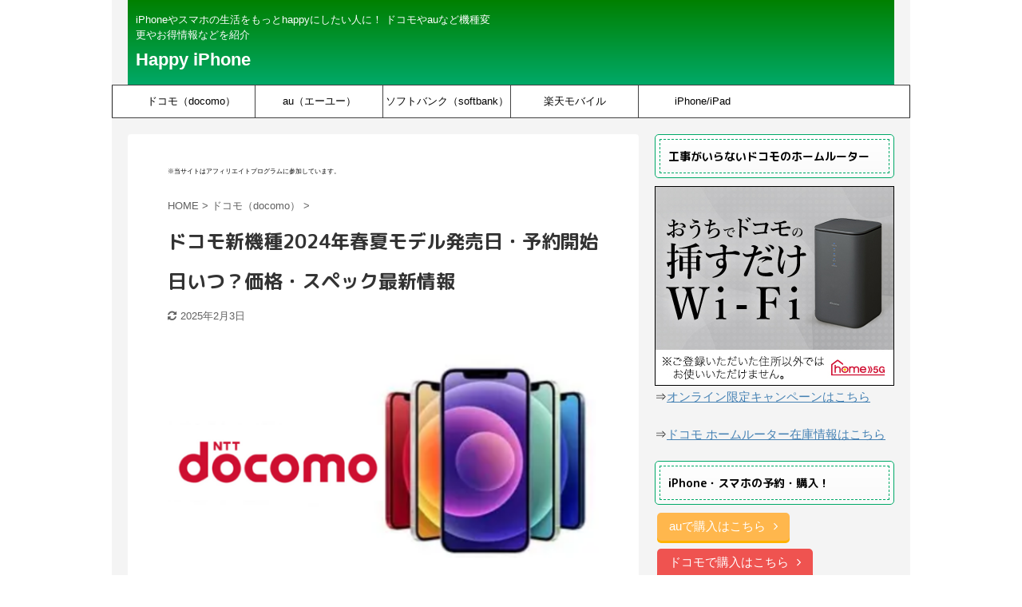

--- FILE ---
content_type: text/html; charset=UTF-8
request_url: https://crusie-n-more.com/docomo2019sinkisyu/
body_size: 43012
content:

<!DOCTYPE html>
<!--[if lt IE 7]>
<html class="ie6" lang="ja" xmlns:og="http://ogp.me/ns#"> <![endif]-->
<!--[if IE 7]>
<html class="i7" lang="ja" xmlns:og="http://ogp.me/ns#"> <![endif]-->
<!--[if IE 8]>
<html class="ie" lang="ja" xmlns:og="http://ogp.me/ns#"> <![endif]-->
<!--[if gt IE 8]><!-->
<html lang="ja" xmlns:og="http://ogp.me/ns#" class="">
	<!--<![endif]-->
	<head prefix="og: http://ogp.me/ns# fb: http://ogp.me/ns/fb# article: http://ogp.me/ns/article#">
		<meta charset="UTF-8" >
		<meta name="viewport" content="width=device-width,initial-scale=1.0,user-scalable=no,viewport-fit=cover">
		<meta name="format-detection" content="telephone=no" >

		
		<link rel="alternate" type="application/rss+xml" title="Happy iPhone RSS Feed" href="https://crusie-n-more.com/feed/" />
		<link rel="pingback" href="https://crusie-n-more.com/xmlrpc.php" >
		<!--[if lt IE 9]>
		<script src="https://crusie-n-more.com/wp-content/themes/affinger5/js/html5shiv.js"></script>
		<![endif]-->
				<meta name='robots' content='max-image-preview:large' />
	<style>img:is([sizes="auto" i], [sizes^="auto," i]) { contain-intrinsic-size: 3000px 1500px }</style>
	<title>ドコモ新機種2024年春夏モデル発売日・予約開始日いつ？価格・スペック最新情報 - Happy iPhone</title>
<link rel='dns-prefetch' href='//ajax.googleapis.com' />
<link rel='dns-prefetch' href='//secure.gravatar.com' />
<link rel='dns-prefetch' href='//stats.wp.com' />
<link rel='dns-prefetch' href='//v0.wordpress.com' />
<script type="text/javascript">
/* <![CDATA[ */
window._wpemojiSettings = {"baseUrl":"https:\/\/s.w.org\/images\/core\/emoji\/15.1.0\/72x72\/","ext":".png","svgUrl":"https:\/\/s.w.org\/images\/core\/emoji\/15.1.0\/svg\/","svgExt":".svg","source":{"concatemoji":"https:\/\/crusie-n-more.com\/wp-includes\/js\/wp-emoji-release.min.js?ver=6.8.1"}};
/*! This file is auto-generated */
!function(i,n){var o,s,e;function c(e){try{var t={supportTests:e,timestamp:(new Date).valueOf()};sessionStorage.setItem(o,JSON.stringify(t))}catch(e){}}function p(e,t,n){e.clearRect(0,0,e.canvas.width,e.canvas.height),e.fillText(t,0,0);var t=new Uint32Array(e.getImageData(0,0,e.canvas.width,e.canvas.height).data),r=(e.clearRect(0,0,e.canvas.width,e.canvas.height),e.fillText(n,0,0),new Uint32Array(e.getImageData(0,0,e.canvas.width,e.canvas.height).data));return t.every(function(e,t){return e===r[t]})}function u(e,t,n){switch(t){case"flag":return n(e,"\ud83c\udff3\ufe0f\u200d\u26a7\ufe0f","\ud83c\udff3\ufe0f\u200b\u26a7\ufe0f")?!1:!n(e,"\ud83c\uddfa\ud83c\uddf3","\ud83c\uddfa\u200b\ud83c\uddf3")&&!n(e,"\ud83c\udff4\udb40\udc67\udb40\udc62\udb40\udc65\udb40\udc6e\udb40\udc67\udb40\udc7f","\ud83c\udff4\u200b\udb40\udc67\u200b\udb40\udc62\u200b\udb40\udc65\u200b\udb40\udc6e\u200b\udb40\udc67\u200b\udb40\udc7f");case"emoji":return!n(e,"\ud83d\udc26\u200d\ud83d\udd25","\ud83d\udc26\u200b\ud83d\udd25")}return!1}function f(e,t,n){var r="undefined"!=typeof WorkerGlobalScope&&self instanceof WorkerGlobalScope?new OffscreenCanvas(300,150):i.createElement("canvas"),a=r.getContext("2d",{willReadFrequently:!0}),o=(a.textBaseline="top",a.font="600 32px Arial",{});return e.forEach(function(e){o[e]=t(a,e,n)}),o}function t(e){var t=i.createElement("script");t.src=e,t.defer=!0,i.head.appendChild(t)}"undefined"!=typeof Promise&&(o="wpEmojiSettingsSupports",s=["flag","emoji"],n.supports={everything:!0,everythingExceptFlag:!0},e=new Promise(function(e){i.addEventListener("DOMContentLoaded",e,{once:!0})}),new Promise(function(t){var n=function(){try{var e=JSON.parse(sessionStorage.getItem(o));if("object"==typeof e&&"number"==typeof e.timestamp&&(new Date).valueOf()<e.timestamp+604800&&"object"==typeof e.supportTests)return e.supportTests}catch(e){}return null}();if(!n){if("undefined"!=typeof Worker&&"undefined"!=typeof OffscreenCanvas&&"undefined"!=typeof URL&&URL.createObjectURL&&"undefined"!=typeof Blob)try{var e="postMessage("+f.toString()+"("+[JSON.stringify(s),u.toString(),p.toString()].join(",")+"));",r=new Blob([e],{type:"text/javascript"}),a=new Worker(URL.createObjectURL(r),{name:"wpTestEmojiSupports"});return void(a.onmessage=function(e){c(n=e.data),a.terminate(),t(n)})}catch(e){}c(n=f(s,u,p))}t(n)}).then(function(e){for(var t in e)n.supports[t]=e[t],n.supports.everything=n.supports.everything&&n.supports[t],"flag"!==t&&(n.supports.everythingExceptFlag=n.supports.everythingExceptFlag&&n.supports[t]);n.supports.everythingExceptFlag=n.supports.everythingExceptFlag&&!n.supports.flag,n.DOMReady=!1,n.readyCallback=function(){n.DOMReady=!0}}).then(function(){return e}).then(function(){var e;n.supports.everything||(n.readyCallback(),(e=n.source||{}).concatemoji?t(e.concatemoji):e.wpemoji&&e.twemoji&&(t(e.twemoji),t(e.wpemoji)))}))}((window,document),window._wpemojiSettings);
/* ]]> */
</script>
<link rel='stylesheet' id='jetpack_related-posts-css' href='https://crusie-n-more.com/wp-content/plugins/jetpack/modules/related-posts/related-posts.css?ver=20240116' type='text/css' media='all' />
<style id='wp-emoji-styles-inline-css' type='text/css'>

	img.wp-smiley, img.emoji {
		display: inline !important;
		border: none !important;
		box-shadow: none !important;
		height: 1em !important;
		width: 1em !important;
		margin: 0 0.07em !important;
		vertical-align: -0.1em !important;
		background: none !important;
		padding: 0 !important;
	}
</style>
<link rel='stylesheet' id='wp-block-library-css' href='https://crusie-n-more.com/wp-includes/css/dist/block-library/style.min.css?ver=6.8.1' type='text/css' media='all' />
<style id='classic-theme-styles-inline-css' type='text/css'>
/*! This file is auto-generated */
.wp-block-button__link{color:#fff;background-color:#32373c;border-radius:9999px;box-shadow:none;text-decoration:none;padding:calc(.667em + 2px) calc(1.333em + 2px);font-size:1.125em}.wp-block-file__button{background:#32373c;color:#fff;text-decoration:none}
</style>
<link rel='stylesheet' id='mediaelement-css' href='https://crusie-n-more.com/wp-includes/js/mediaelement/mediaelementplayer-legacy.min.css?ver=4.2.17' type='text/css' media='all' />
<link rel='stylesheet' id='wp-mediaelement-css' href='https://crusie-n-more.com/wp-includes/js/mediaelement/wp-mediaelement.min.css?ver=6.8.1' type='text/css' media='all' />
<style id='jetpack-sharing-buttons-style-inline-css' type='text/css'>
.jetpack-sharing-buttons__services-list{display:flex;flex-direction:row;flex-wrap:wrap;gap:0;list-style-type:none;margin:5px;padding:0}.jetpack-sharing-buttons__services-list.has-small-icon-size{font-size:12px}.jetpack-sharing-buttons__services-list.has-normal-icon-size{font-size:16px}.jetpack-sharing-buttons__services-list.has-large-icon-size{font-size:24px}.jetpack-sharing-buttons__services-list.has-huge-icon-size{font-size:36px}@media print{.jetpack-sharing-buttons__services-list{display:none!important}}.editor-styles-wrapper .wp-block-jetpack-sharing-buttons{gap:0;padding-inline-start:0}ul.jetpack-sharing-buttons__services-list.has-background{padding:1.25em 2.375em}
</style>
<style id='global-styles-inline-css' type='text/css'>
:root{--wp--preset--aspect-ratio--square: 1;--wp--preset--aspect-ratio--4-3: 4/3;--wp--preset--aspect-ratio--3-4: 3/4;--wp--preset--aspect-ratio--3-2: 3/2;--wp--preset--aspect-ratio--2-3: 2/3;--wp--preset--aspect-ratio--16-9: 16/9;--wp--preset--aspect-ratio--9-16: 9/16;--wp--preset--color--black: #000000;--wp--preset--color--cyan-bluish-gray: #abb8c3;--wp--preset--color--white: #ffffff;--wp--preset--color--pale-pink: #f78da7;--wp--preset--color--vivid-red: #cf2e2e;--wp--preset--color--luminous-vivid-orange: #ff6900;--wp--preset--color--luminous-vivid-amber: #fcb900;--wp--preset--color--light-green-cyan: #7bdcb5;--wp--preset--color--vivid-green-cyan: #00d084;--wp--preset--color--pale-cyan-blue: #8ed1fc;--wp--preset--color--vivid-cyan-blue: #0693e3;--wp--preset--color--vivid-purple: #9b51e0;--wp--preset--color--soft-red: #e6514c;--wp--preset--color--light-grayish-red: #fdebee;--wp--preset--color--vivid-yellow: #ffc107;--wp--preset--color--very-pale-yellow: #fffde7;--wp--preset--color--very-light-gray: #fafafa;--wp--preset--color--very-dark-gray: #313131;--wp--preset--color--original-color-a: #43a047;--wp--preset--color--original-color-b: #795548;--wp--preset--color--original-color-c: #ec407a;--wp--preset--color--original-color-d: #9e9d24;--wp--preset--gradient--vivid-cyan-blue-to-vivid-purple: linear-gradient(135deg,rgba(6,147,227,1) 0%,rgb(155,81,224) 100%);--wp--preset--gradient--light-green-cyan-to-vivid-green-cyan: linear-gradient(135deg,rgb(122,220,180) 0%,rgb(0,208,130) 100%);--wp--preset--gradient--luminous-vivid-amber-to-luminous-vivid-orange: linear-gradient(135deg,rgba(252,185,0,1) 0%,rgba(255,105,0,1) 100%);--wp--preset--gradient--luminous-vivid-orange-to-vivid-red: linear-gradient(135deg,rgba(255,105,0,1) 0%,rgb(207,46,46) 100%);--wp--preset--gradient--very-light-gray-to-cyan-bluish-gray: linear-gradient(135deg,rgb(238,238,238) 0%,rgb(169,184,195) 100%);--wp--preset--gradient--cool-to-warm-spectrum: linear-gradient(135deg,rgb(74,234,220) 0%,rgb(151,120,209) 20%,rgb(207,42,186) 40%,rgb(238,44,130) 60%,rgb(251,105,98) 80%,rgb(254,248,76) 100%);--wp--preset--gradient--blush-light-purple: linear-gradient(135deg,rgb(255,206,236) 0%,rgb(152,150,240) 100%);--wp--preset--gradient--blush-bordeaux: linear-gradient(135deg,rgb(254,205,165) 0%,rgb(254,45,45) 50%,rgb(107,0,62) 100%);--wp--preset--gradient--luminous-dusk: linear-gradient(135deg,rgb(255,203,112) 0%,rgb(199,81,192) 50%,rgb(65,88,208) 100%);--wp--preset--gradient--pale-ocean: linear-gradient(135deg,rgb(255,245,203) 0%,rgb(182,227,212) 50%,rgb(51,167,181) 100%);--wp--preset--gradient--electric-grass: linear-gradient(135deg,rgb(202,248,128) 0%,rgb(113,206,126) 100%);--wp--preset--gradient--midnight: linear-gradient(135deg,rgb(2,3,129) 0%,rgb(40,116,252) 100%);--wp--preset--font-size--small: 13px;--wp--preset--font-size--medium: 20px;--wp--preset--font-size--large: 36px;--wp--preset--font-size--x-large: 42px;--wp--preset--spacing--20: 0.44rem;--wp--preset--spacing--30: 0.67rem;--wp--preset--spacing--40: 1rem;--wp--preset--spacing--50: 1.5rem;--wp--preset--spacing--60: 2.25rem;--wp--preset--spacing--70: 3.38rem;--wp--preset--spacing--80: 5.06rem;--wp--preset--shadow--natural: 6px 6px 9px rgba(0, 0, 0, 0.2);--wp--preset--shadow--deep: 12px 12px 50px rgba(0, 0, 0, 0.4);--wp--preset--shadow--sharp: 6px 6px 0px rgba(0, 0, 0, 0.2);--wp--preset--shadow--outlined: 6px 6px 0px -3px rgba(255, 255, 255, 1), 6px 6px rgba(0, 0, 0, 1);--wp--preset--shadow--crisp: 6px 6px 0px rgba(0, 0, 0, 1);}:where(.is-layout-flex){gap: 0.5em;}:where(.is-layout-grid){gap: 0.5em;}body .is-layout-flex{display: flex;}.is-layout-flex{flex-wrap: wrap;align-items: center;}.is-layout-flex > :is(*, div){margin: 0;}body .is-layout-grid{display: grid;}.is-layout-grid > :is(*, div){margin: 0;}:where(.wp-block-columns.is-layout-flex){gap: 2em;}:where(.wp-block-columns.is-layout-grid){gap: 2em;}:where(.wp-block-post-template.is-layout-flex){gap: 1.25em;}:where(.wp-block-post-template.is-layout-grid){gap: 1.25em;}.has-black-color{color: var(--wp--preset--color--black) !important;}.has-cyan-bluish-gray-color{color: var(--wp--preset--color--cyan-bluish-gray) !important;}.has-white-color{color: var(--wp--preset--color--white) !important;}.has-pale-pink-color{color: var(--wp--preset--color--pale-pink) !important;}.has-vivid-red-color{color: var(--wp--preset--color--vivid-red) !important;}.has-luminous-vivid-orange-color{color: var(--wp--preset--color--luminous-vivid-orange) !important;}.has-luminous-vivid-amber-color{color: var(--wp--preset--color--luminous-vivid-amber) !important;}.has-light-green-cyan-color{color: var(--wp--preset--color--light-green-cyan) !important;}.has-vivid-green-cyan-color{color: var(--wp--preset--color--vivid-green-cyan) !important;}.has-pale-cyan-blue-color{color: var(--wp--preset--color--pale-cyan-blue) !important;}.has-vivid-cyan-blue-color{color: var(--wp--preset--color--vivid-cyan-blue) !important;}.has-vivid-purple-color{color: var(--wp--preset--color--vivid-purple) !important;}.has-black-background-color{background-color: var(--wp--preset--color--black) !important;}.has-cyan-bluish-gray-background-color{background-color: var(--wp--preset--color--cyan-bluish-gray) !important;}.has-white-background-color{background-color: var(--wp--preset--color--white) !important;}.has-pale-pink-background-color{background-color: var(--wp--preset--color--pale-pink) !important;}.has-vivid-red-background-color{background-color: var(--wp--preset--color--vivid-red) !important;}.has-luminous-vivid-orange-background-color{background-color: var(--wp--preset--color--luminous-vivid-orange) !important;}.has-luminous-vivid-amber-background-color{background-color: var(--wp--preset--color--luminous-vivid-amber) !important;}.has-light-green-cyan-background-color{background-color: var(--wp--preset--color--light-green-cyan) !important;}.has-vivid-green-cyan-background-color{background-color: var(--wp--preset--color--vivid-green-cyan) !important;}.has-pale-cyan-blue-background-color{background-color: var(--wp--preset--color--pale-cyan-blue) !important;}.has-vivid-cyan-blue-background-color{background-color: var(--wp--preset--color--vivid-cyan-blue) !important;}.has-vivid-purple-background-color{background-color: var(--wp--preset--color--vivid-purple) !important;}.has-black-border-color{border-color: var(--wp--preset--color--black) !important;}.has-cyan-bluish-gray-border-color{border-color: var(--wp--preset--color--cyan-bluish-gray) !important;}.has-white-border-color{border-color: var(--wp--preset--color--white) !important;}.has-pale-pink-border-color{border-color: var(--wp--preset--color--pale-pink) !important;}.has-vivid-red-border-color{border-color: var(--wp--preset--color--vivid-red) !important;}.has-luminous-vivid-orange-border-color{border-color: var(--wp--preset--color--luminous-vivid-orange) !important;}.has-luminous-vivid-amber-border-color{border-color: var(--wp--preset--color--luminous-vivid-amber) !important;}.has-light-green-cyan-border-color{border-color: var(--wp--preset--color--light-green-cyan) !important;}.has-vivid-green-cyan-border-color{border-color: var(--wp--preset--color--vivid-green-cyan) !important;}.has-pale-cyan-blue-border-color{border-color: var(--wp--preset--color--pale-cyan-blue) !important;}.has-vivid-cyan-blue-border-color{border-color: var(--wp--preset--color--vivid-cyan-blue) !important;}.has-vivid-purple-border-color{border-color: var(--wp--preset--color--vivid-purple) !important;}.has-vivid-cyan-blue-to-vivid-purple-gradient-background{background: var(--wp--preset--gradient--vivid-cyan-blue-to-vivid-purple) !important;}.has-light-green-cyan-to-vivid-green-cyan-gradient-background{background: var(--wp--preset--gradient--light-green-cyan-to-vivid-green-cyan) !important;}.has-luminous-vivid-amber-to-luminous-vivid-orange-gradient-background{background: var(--wp--preset--gradient--luminous-vivid-amber-to-luminous-vivid-orange) !important;}.has-luminous-vivid-orange-to-vivid-red-gradient-background{background: var(--wp--preset--gradient--luminous-vivid-orange-to-vivid-red) !important;}.has-very-light-gray-to-cyan-bluish-gray-gradient-background{background: var(--wp--preset--gradient--very-light-gray-to-cyan-bluish-gray) !important;}.has-cool-to-warm-spectrum-gradient-background{background: var(--wp--preset--gradient--cool-to-warm-spectrum) !important;}.has-blush-light-purple-gradient-background{background: var(--wp--preset--gradient--blush-light-purple) !important;}.has-blush-bordeaux-gradient-background{background: var(--wp--preset--gradient--blush-bordeaux) !important;}.has-luminous-dusk-gradient-background{background: var(--wp--preset--gradient--luminous-dusk) !important;}.has-pale-ocean-gradient-background{background: var(--wp--preset--gradient--pale-ocean) !important;}.has-electric-grass-gradient-background{background: var(--wp--preset--gradient--electric-grass) !important;}.has-midnight-gradient-background{background: var(--wp--preset--gradient--midnight) !important;}.has-small-font-size{font-size: var(--wp--preset--font-size--small) !important;}.has-medium-font-size{font-size: var(--wp--preset--font-size--medium) !important;}.has-large-font-size{font-size: var(--wp--preset--font-size--large) !important;}.has-x-large-font-size{font-size: var(--wp--preset--font-size--x-large) !important;}
:where(.wp-block-post-template.is-layout-flex){gap: 1.25em;}:where(.wp-block-post-template.is-layout-grid){gap: 1.25em;}
:where(.wp-block-columns.is-layout-flex){gap: 2em;}:where(.wp-block-columns.is-layout-grid){gap: 2em;}
:root :where(.wp-block-pullquote){font-size: 1.5em;line-height: 1.6;}
</style>
<link rel='stylesheet' id='contact-form-7-css' href='https://crusie-n-more.com/wp-content/plugins/contact-form-7/includes/css/styles.css?ver=6.0.6' type='text/css' media='all' />
<link rel='stylesheet' id='toc-screen-css' href='https://crusie-n-more.com/wp-content/plugins/table-of-contents-plus/screen.min.css?ver=2411.1' type='text/css' media='all' />
<style id='toc-screen-inline-css' type='text/css'>
div#toc_container ul li {font-size: 90%;}
</style>
<link rel='stylesheet' id='ppress-frontend-css' href='https://crusie-n-more.com/wp-content/plugins/wp-user-avatar/assets/css/frontend.min.css?ver=4.15.24' type='text/css' media='all' />
<link rel='stylesheet' id='ppress-flatpickr-css' href='https://crusie-n-more.com/wp-content/plugins/wp-user-avatar/assets/flatpickr/flatpickr.min.css?ver=4.15.24' type='text/css' media='all' />
<link rel='stylesheet' id='ppress-select2-css' href='https://crusie-n-more.com/wp-content/plugins/wp-user-avatar/assets/select2/select2.min.css?ver=6.8.1' type='text/css' media='all' />
<link rel='stylesheet' id='parent-style-css' href='https://crusie-n-more.com/wp-content/themes/affinger5/style.css?ver=6.8.1' type='text/css' media='all' />
<link rel='stylesheet' id='normalize-css' href='https://crusie-n-more.com/wp-content/themes/affinger5/css/normalize.css?ver=1.5.9' type='text/css' media='all' />
<link rel='stylesheet' id='font-awesome-css' href='https://crusie-n-more.com/wp-content/themes/affinger5/css/fontawesome/css/font-awesome.min.css?ver=4.7.0' type='text/css' media='all' />
<link rel='stylesheet' id='font-awesome-animation-css' href='https://crusie-n-more.com/wp-content/themes/affinger5/css/fontawesome/css/font-awesome-animation.min.css?ver=6.8.1' type='text/css' media='all' />
<link rel='stylesheet' id='st_svg-css' href='https://crusie-n-more.com/wp-content/themes/affinger5/st_svg/style.css?ver=6.8.1' type='text/css' media='all' />
<link rel='stylesheet' id='slick-css' href='https://crusie-n-more.com/wp-content/themes/affinger5/vendor/slick/slick.css?ver=1.8.0' type='text/css' media='all' />
<link rel='stylesheet' id='slick-theme-css' href='https://crusie-n-more.com/wp-content/themes/affinger5/vendor/slick/slick-theme.css?ver=1.8.0' type='text/css' media='all' />
<link rel='stylesheet' id='fonts-googleapis-roundedmplus1c-css' href='//fonts.googleapis.com/css?family=M+PLUS+Rounded+1c%3A400%2C700&#038;display=swap&#038;subset=japanese&#038;ver=6.8.1' type='text/css' media='all' />
<link rel='stylesheet' id='style-css' href='https://crusie-n-more.com/wp-content/themes/affinger5/style.css?ver=6.8.1' type='text/css' media='all' />
<link rel='stylesheet' id='child-style-css' href='https://crusie-n-more.com/wp-content/themes/affinger5-child/style.css?ver=6.8.1' type='text/css' media='all' />
<link rel='stylesheet' id='single-css' href='https://crusie-n-more.com/wp-content/themes/affinger5/st-rankcss.php' type='text/css' media='all' />
<style id='akismet-widget-style-inline-css' type='text/css'>

			.a-stats {
				--akismet-color-mid-green: #357b49;
				--akismet-color-white: #fff;
				--akismet-color-light-grey: #f6f7f7;

				max-width: 350px;
				width: auto;
			}

			.a-stats * {
				all: unset;
				box-sizing: border-box;
			}

			.a-stats strong {
				font-weight: 600;
			}

			.a-stats a.a-stats__link,
			.a-stats a.a-stats__link:visited,
			.a-stats a.a-stats__link:active {
				background: var(--akismet-color-mid-green);
				border: none;
				box-shadow: none;
				border-radius: 8px;
				color: var(--akismet-color-white);
				cursor: pointer;
				display: block;
				font-family: -apple-system, BlinkMacSystemFont, 'Segoe UI', 'Roboto', 'Oxygen-Sans', 'Ubuntu', 'Cantarell', 'Helvetica Neue', sans-serif;
				font-weight: 500;
				padding: 12px;
				text-align: center;
				text-decoration: none;
				transition: all 0.2s ease;
			}

			/* Extra specificity to deal with TwentyTwentyOne focus style */
			.widget .a-stats a.a-stats__link:focus {
				background: var(--akismet-color-mid-green);
				color: var(--akismet-color-white);
				text-decoration: none;
			}

			.a-stats a.a-stats__link:hover {
				filter: brightness(110%);
				box-shadow: 0 4px 12px rgba(0, 0, 0, 0.06), 0 0 2px rgba(0, 0, 0, 0.16);
			}

			.a-stats .count {
				color: var(--akismet-color-white);
				display: block;
				font-size: 1.5em;
				line-height: 1.4;
				padding: 0 13px;
				white-space: nowrap;
			}
		
</style>
<link rel='stylesheet' id='aurora-heatmap-css' href='https://crusie-n-more.com/wp-content/plugins/aurora-heatmap/style.css?ver=1.7.1' type='text/css' media='all' />
<link rel='stylesheet' id='st-themecss-css' href='https://crusie-n-more.com/wp-content/themes/affinger5/st-themecss-loader.php?ver=6.8.1' type='text/css' media='all' />
<script type="text/javascript" id="jetpack_related-posts-js-extra">
/* <![CDATA[ */
var related_posts_js_options = {"post_heading":"h4"};
/* ]]> */
</script>
<script type="text/javascript" src="https://crusie-n-more.com/wp-content/plugins/jetpack/_inc/build/related-posts/related-posts.min.js?ver=20240116" id="jetpack_related-posts-js"></script>
<script type="text/javascript" src="//ajax.googleapis.com/ajax/libs/jquery/1.11.3/jquery.min.js?ver=1.11.3" id="jquery-js"></script>
<script type="text/javascript" src="https://crusie-n-more.com/wp-content/plugins/wp-user-avatar/assets/flatpickr/flatpickr.min.js?ver=4.15.24" id="ppress-flatpickr-js"></script>
<script type="text/javascript" src="https://crusie-n-more.com/wp-content/plugins/wp-user-avatar/assets/select2/select2.min.js?ver=4.15.24" id="ppress-select2-js"></script>
<script type="text/javascript" id="aurora-heatmap-js-extra">
/* <![CDATA[ */
var aurora_heatmap = {"_mode":"reporter","ajax_url":"https:\/\/crusie-n-more.com\/wp-admin\/admin-ajax.php","action":"aurora_heatmap","reports":"click_pc,click_mobile","debug":"0","ajax_delay_time":"3000","ajax_interval":"10","ajax_bulk":null};
/* ]]> */
</script>
<script type="text/javascript" src="https://crusie-n-more.com/wp-content/plugins/aurora-heatmap/js/aurora-heatmap.min.js?ver=1.7.1" id="aurora-heatmap-js"></script>
<link rel="https://api.w.org/" href="https://crusie-n-more.com/wp-json/" /><link rel="alternate" title="JSON" type="application/json" href="https://crusie-n-more.com/wp-json/wp/v2/posts/11472" /><link rel='shortlink' href='https://wp.me/p7KM3i-2Z2' />
<link rel="alternate" title="oEmbed (JSON)" type="application/json+oembed" href="https://crusie-n-more.com/wp-json/oembed/1.0/embed?url=https%3A%2F%2Fcrusie-n-more.com%2Fdocomo2019sinkisyu%2F" />
<link rel="alternate" title="oEmbed (XML)" type="text/xml+oembed" href="https://crusie-n-more.com/wp-json/oembed/1.0/embed?url=https%3A%2F%2Fcrusie-n-more.com%2Fdocomo2019sinkisyu%2F&#038;format=xml" />
<!-- Favicon Rotator -->
<!-- End Favicon Rotator -->
<!-- Markup (JSON-LD) structured in schema.org ver.4.8.1 START -->
<script type="application/ld+json">
{
    "@context": "https://schema.org",
    "@type": "Article",
    "mainEntityOfPage": {
        "@type": "WebPage",
        "@id": "https://crusie-n-more.com/docomo2019sinkisyu/"
    },
    "headline": "ドコモ新機種2024年春夏モデル発売日・予約開始日いつ？価格・スペック最新情報",
    "datePublished": "2024-09-27T07:00:02+0900",
    "dateModified": "2025-02-03T12:51:33+0900",
    "author": {
        "@type": "Person",
        "name": "まるり"
    },
    "description": "ドコモ新機種2024年春夏モデル・発売予定ラインナップ・発売日・予約開始日・価格についてまとめました。ドコモ新機種2024年の春夏モデルはまだ発表されていません。予想にはなりますが、Galaxy・Xperia・AQUOS",
    "image": {
        "@type": "ImageObject",
        "url": "https://crusie-n-more.com/wp-content/uploads/2022/04/docomoiPhonedonokurai.png",
        "width": 560,
        "height": 315
    },
    "publisher": {
        "@type": "Organization",
        "name": "株式会社Swamp",
        "logo": {
            "@type": "ImageObject",
            "url": "https://crusie-n-more.com/wp-content/uploads/2019/11/4.jpg\\\\\\\\\\\\\\&quot;",
            "width": 150,
            "height": 150
        }
    }
}
</script>
<!-- Markup (JSON-LD) structured in schema.org END -->
	<style>img#wpstats{display:none}</style>
		<meta name="robots" content="index, follow" />
<meta name="thumbnail" content="https://crusie-n-more.com/wp-content/uploads/2022/04/docomoiPhonedonokurai.png">
<link rel="shortcut icon" href="https://crusie-n-more.com/wp-content/uploads/2022/12/maruri3.png" >
<meta name="google-site-verification" content="oWVzqHFLHrHt583UBfFYeCHKGuN4NLPhXDYHr1ARt7k" />
<meta name='impact-site-verification' value='6fb35b59-da64-43bc-913b-fd3a860a060d'>
<!-- Google Tag Manager -->
<script>(function(w,d,s,l,i){w[l]=w[l]||[];w[l].push({'gtm.start':
new Date().getTime(),event:'gtm.js'});var f=d.getElementsByTagName(s)[0],
j=d.createElement(s),dl=l!='dataLayer'?'&l='+l:'';j.async=true;j.src=
'https://www.googletagmanager.com/gtm.js?id='+i+dl;f.parentNode.insertBefore(j,f);
})(window,document,'script','dataLayer','GTM-WSLJ265');</script>
<!-- End Google Tag Manager -->

<script type="text/javascript" language="javascript">
    var vc_pid = "886863108";
</script><script type="text/javascript" src="//aml.valuecommerce.com/vcdal.js" async></script>
<link rel="canonical" href="https://crusie-n-more.com/docomo2019sinkisyu/" />
<meta property="og:title" content="ドコモ新機種2024年春夏モデル発売日・予約開始日いつ？価格・スペック最新情報" />
<meta property="og:site_name" content="Happy iPhone" />
<meta property="og:type" content="article" />
<meta property="og:url" content="https://crusie-n-more.com/docomo2019sinkisyu/" />
<meta property="og:image" content="https://crusie-n-more.com/wp-content/uploads/2022/04/docomoiPhonedonokurai.png" />
<style type="text/css" id="custom-background-css">
body.custom-background { background-color: #ffffff; }
</style>
	
<!-- Jetpack Open Graph Tags -->
<meta property="og:type" content="article" />
<meta property="og:title" content="ドコモ新機種2024年春夏モデル発売日・予約開始日いつ？価格・スペック最新情報" />
<meta property="og:url" content="https://crusie-n-more.com/docomo2019sinkisyu/" />
<meta property="og:description" content="ドコモ新機種2024年春夏モデル・発売予定ラインナップ・発売日・予約開始日・価格についてまとめました。 ドコモ&hellip;" />
<meta property="article:published_time" content="2024-09-26T22:00:02+00:00" />
<meta property="article:modified_time" content="2025-02-03T03:51:33+00:00" />
<meta property="og:site_name" content="Happy iPhone" />
<meta property="og:image" content="https://crusie-n-more.com/wp-content/uploads/2022/04/docomoiPhonedonokurai.png" />
<meta property="og:image:width" content="560" />
<meta property="og:image:height" content="315" />
<meta property="og:image:alt" content="" />
<meta property="og:locale" content="ja_JP" />
<meta name="twitter:text:title" content="ドコモ新機種2024年春夏モデル発売日・予約開始日いつ？価格・スペック最新情報" />
<meta name="twitter:image" content="https://crusie-n-more.com/wp-content/uploads/2022/04/docomoiPhonedonokurai.png?w=640" />
<meta name="twitter:card" content="summary_large_image" />

<!-- End Jetpack Open Graph Tags -->
<script async src="https://pagead2.googlesyndication.com/pagead/js/adsbygoogle.js?client=ca-pub-8927860507802297"
     crossorigin="anonymous"></script><link rel="icon" href="https://crusie-n-more.com/wp-content/uploads/2022/12/cropped-maruri3-32x32.png" sizes="32x32" />
<link rel="icon" href="https://crusie-n-more.com/wp-content/uploads/2022/12/cropped-maruri3-192x192.png" sizes="192x192" />
<link rel="apple-touch-icon" href="https://crusie-n-more.com/wp-content/uploads/2022/12/cropped-maruri3-180x180.png" />
<meta name="msapplication-TileImage" content="https://crusie-n-more.com/wp-content/uploads/2022/12/cropped-maruri3-270x270.png" />
		<style type="text/css" id="wp-custom-css">
			    /* #edw-balloonArea */
    .fedw-balloonArea {
    	display: -webkit-flex;
    	display: flex;
    	-wkit-align-items: flex-start;
    	align-items: flex-start;
    }
    .fedw-balloonArea.fedw-balloonArea–r {
    	-webkit-flex-direction: row-reverse;
    	flex-direction: row-reverse;
    }
    .fedw-balloonArea__icon {
    	width: 80px;
    	box-sizing: border-box;
    	padding: 0 5px;
    }
    .fedw-balloonArea__icon__img {
    	width: 60px;
    	border-radius: 50%;
    	border: 5px solid;
    	background-color: #000000;
    }
    .fedw-balloonArea__icon__name {
    	text-align: center;
    }
    .fedw-balloonArea__balloon {
    	width: calc(100% – 80px);
    	box-sizing: border-box;
    	padding: 10px;
    }
    .fedw-balloonArea__balloonInner {
    	border-radius: 10px;
    	padding: 1em;
    	position: relative;
    }
    .fedw-balloonArea__balloonInner::after {
    	content: '';
    	display: block;
    	position: absolute;
    	top: 1em;
    	border-top: 10px solid transparent;
    	border-bottom: 10px solid transparent;
    }
    .fedw-balloonArea–r .fedw-balloonArea__balloonInner::after { right: -10px;}
    .fedw-balloonArea–l .fedw-balloonArea__balloonInner::after { left: -10px;}
    /* type別スタイル */
    /* basic */
    .fedw-balloonArea–type-basic .fedw-balloonArea__icon__img {
    	border-color: #fff; /* 画像の枠色 */
    }
    .fedw-balloonArea–type-basic .fedw-balloonArea__balloonInner {
border: solid 3px #ddd;
    	color: #000; /* 吹き出し文字色 */
    }
    .fedw-balloonArea–type-basic.fedw-balloonArea–r .fedw-balloonArea__balloonInner::after {
    	border-left: 10px solid #ddd; /* 吹き出し背景色（アイコン右矢印） */
    }
    .fedw-balloonArea–type-basic.fedw-balloonArea–l .fedw-balloonArea__balloonInner::after {
    	border-right: 10px solid #ddd; /* 吹き出し背景色（アイコン左矢印） */
    }
    /* red */
    .fedw-balloonArea–type-red .fedw-balloonArea__icon__img {
    	border-color: red; /* 画像の枠色 */
    }
    .fedw-balloonArea–type-red .fedw-balloonArea__balloonInner {
    	background-color: red; /* 吹き出し背景色 */
    	color: #fff; /* 吹き出し文字色 */
    }
    .fedw-balloonArea–type-red.fedw-balloonArea–r .fedw-balloonArea__balloonInner::after {
    	border-left: 10px solid red; /* 吹き出し背景色（アイコン右矢印） */
    }
    .fedw-balloonArea–type-red.fedw-balloonArea–l .fedw-balloonArea__balloonInner::after {
    	border-right: 10px solid red; /* 吹き出し背景色（アイコン左矢印） */
    }



/* 吹き出し枠 */
.st-kaiwa-hukidashi {
 border: solid 2px #565656;
}
.st-kaiwa-hukidashi:before {
 content: "";
 position: absolute;
 top: 30px;
 left: -12.5px;
 margin-top: -10px;
 display: block;
 width: 0px;
 height: 0px;
 border-style: solid;
 border-width: 11px 11px 11px 0;
 border-color: transparent #565656 transparent transparent;
 z-index: 10;
}
.st-kaiwa-hukidashi:after {
 content: "";
 position: absolute;
 top: 30px;
 left: -10px;
 margin-top: -10px;
 display: block;
 width: 0px;
 height: 0px;
 border-style: solid;
 border-width: 11px 11px 11px 0;
 z-index: 20;
}
 
 
 
.st-kaiwa-hukidashi2 {
 border: solid 2px #565656;
}
.st-kaiwa-hukidashi2:before {
 content: "";
 position: absolute;
 top: 30px;
 right: -12.5px;
 margin-top: -10px;
 display: block;
 width: 0px;
 height: 0px;
 border-style: solid;
 border-width: 11px 0 11px 11px;
 border-color: transparent  transparent transparent #565656;
 z-index: 10;
}
.st-kaiwa-hukidashi2:after {
 content: "";
 position: absolute;
 top: 30px;
 right: -10px;
 margin-top: -10px;
 display: block;
 width: 0px;
 height: 0px;
 border-style: solid;
 border-width: 11px 0 11px 11px;
 z-index: 20;
}

/* 吹き出し枠ココまで */


/*---------------------------------
フッターウィジェット
ウィジェットタイトルデザイン
--------------------------------*/
#footer .p-entry, #footer .st-widgets-title {
    font-weight: bold;
    border: 2px #fff solid;
    border-radius: 5px!important;
    padding: 10px 0px 10px 20px;
    font-size: 20px;
    color: #000!important;
    background-color: white;
}



/*---------------------------------
フッターウィジェット
箇条書きリンク部分デザイン
--------------------------------*/
.footerlist ul{
  padding: 0.5em 0em 0.9em 0.3em;
  position: relative;
  color: #ffffff;
  list-style-type: none;
	font-weight:bold;
}
.footerlist ul li{
  line-height: 1.5;
  padding: 0.8em 0 0.8em 1.4em;
  border-bottom: dashed 1px #ffffff;
}
.footerlist ul li:before {
  position: absolute;
	 font-family: FontAwesome;
  content: ">";
  left : 0.7em;
  color: #ffffff;
}
.footerlist ul li:last-of-type{
  border-bottom: none;
}
#footer .footerlist a{
	color: #ffffff;
}

#footer .footerlist a:link { /*アクセスしたことのないリンク*/
color:#ffffff; 
}
#footer .footerlist a:visited { /*アクセスしたことのあるリンク*/
color:#ffffff;　
}
#footer .footerlist a:hover {/*マウスが上に乗っている状態*/
color:gray;　
}
#footer .footerlist a:active {/*クリック中*/
color:#666666;　/
}

/*フッターウィジェットタイトル箇条書きリンク部分デザイン*/

		</style>
					<script>
		(function (i, s, o, g, r, a, m) {
			i['GoogleAnalyticsObject'] = r;
			i[r] = i[r] || function () {
					(i[r].q = i[r].q || []).push(arguments)
				}, i[r].l = 1 * new Date();
			a = s.createElement(o),
				m = s.getElementsByTagName(o)[0];
			a.async = 1;
			a.src = g;
			m.parentNode.insertBefore(a, m)
		})(window, document, 'script', '//www.google-analytics.com/analytics.js', 'ga');

		ga('create', 'UA-123483030-1', 'auto');
		ga('send', 'pageview');

	</script>
					



<script>
	jQuery(function(){
		jQuery('.st-btn-open').click(function(){
			jQuery(this).next('.st-slidebox').stop(true, true).slideToggle();
			jQuery(this).addClass('st-btn-open-click');
		});
	});
</script>

	<script>
		jQuery(function(){
		jQuery('.post h2 , .h2modoki').wrapInner('<span class="st-dash-design"></span>');
		}) 
	</script>

<script>
	jQuery(function(){
		jQuery("#toc_container:not(:has(ul ul))").addClass("only-toc");
		jQuery(".st-ac-box ul:has(.cat-item)").each(function(){
			jQuery(this).addClass("st-ac-cat");
		});
	});
</script>

<script>
	jQuery(function(){
						jQuery('.st-star').parent('.rankh4').css('padding-bottom','5px'); // スターがある場合のランキング見出し調整
	});
</script>

				
		
		
		<!-- Global site tag (gtag.js) - Google Analytics -->
<script async src="https://www.googletagmanager.com/gtag/js?id=G-1NE31BCK27"></script>
<script>
  window.dataLayer = window.dataLayer || [];
  function gtag(){dataLayer.push(arguments);}
  gtag('js', new Date());

  gtag('config', 'G-1NE31BCK27');
</script>

		
		
		
	</head>
	<body data-rsssl=1 class="wp-singular post-template-default single single-post postid-11472 single-format-standard custom-background wp-theme-affinger5 wp-child-theme-affinger5-child not-front-page" >

				<div id="st-ami">
				<div id="wrapper" class="">
				<div id="wrapper-in">
					<header id="">
						<div id="headbox-bg">
							<div id="headbox">

									<nav id="s-navi" class="pcnone" data-st-nav data-st-nav-type="normal">
			<dl class="acordion is-active" data-st-nav-primary>
				<dt class="trigger">
					<p class="acordion_button"><span class="op"><i class="fa st-svg-menu"></i></span></p>
					
								<!-- 追加メニュー -->
								
								<!-- 追加メニュー2 -->
								
									</dt>

				<dd class="acordion_tree">
					<div class="acordion_tree_content">

						

														<div class="menu-%e3%83%98%e3%83%83%e3%83%80%e3%83%bc%e3%83%a1%e3%83%8b%e3%83%a5%e3%83%bc-container"><ul id="menu-%e3%83%98%e3%83%83%e3%83%80%e3%83%bc%e3%83%a1%e3%83%8b%e3%83%a5%e3%83%bc" class="menu"><li id="menu-item-21999" class="menu-item menu-item-type-taxonomy menu-item-object-category current-post-ancestor current-menu-parent current-post-parent menu-item-21999"><a href="https://crusie-n-more.com/category/docomo/"><span class="menu-item-label">ドコモ（docomo）</span></a></li>
<li id="menu-item-22000" class="menu-item menu-item-type-taxonomy menu-item-object-category menu-item-22000"><a href="https://crusie-n-more.com/category/au/"><span class="menu-item-label">au（エーユー）</span></a></li>
<li id="menu-item-22002" class="menu-item menu-item-type-taxonomy menu-item-object-category menu-item-22002"><a href="https://crusie-n-more.com/category/softbank/"><span class="menu-item-label">ソフトバンク（softbank）</span></a></li>
<li id="menu-item-22003" class="menu-item menu-item-type-taxonomy menu-item-object-category menu-item-22003"><a href="https://crusie-n-more.com/category/rakuten/"><span class="menu-item-label">楽天モバイル</span></a></li>
<li id="menu-item-22001" class="menu-item menu-item-type-taxonomy menu-item-object-category menu-item-22001"><a href="https://crusie-n-more.com/category/iphone/"><span class="menu-item-label">iPhone/iPad</span></a></li>
</ul></div>							<div class="clear"></div>

						
					</div>
				</dd>
			</dl>

					</nav>
	
								<div id="header-l">
									
									<div id="st-text-logo">
										
            
			
				<!-- キャプション -->
				                
					              		 	 <p class="descr sitenametop">
               		     	iPhoneやスマホの生活をもっとhappyにしたい人に！ ドコモやauなど機種変更やお得情報などを紹介               			 </p>
					                    
				                
				<!-- ロゴ又はブログ名 -->
				              		  <p class="sitename"><a href="https://crusie-n-more.com/">
                  		                      		    Happy iPhone                   		               		  </a></p>
            					<!-- ロゴ又はブログ名ここまで -->

			    
		
    									</div>
								</div><!-- /#header-l -->

								<div id="header-r" class="smanone">
									
								</div><!-- /#header-r -->
							</div><!-- /#headbox-bg -->
						</div><!-- /#headbox clearfix -->

						
						
						
						
											
<div id="gazou-wide">
			<div id="st-menubox">
			<div id="st-menuwide">
				<nav class="smanone clearfix"><ul id="menu-%e3%83%98%e3%83%83%e3%83%80%e3%83%bc%e3%83%a1%e3%83%8b%e3%83%a5%e3%83%bc-1" class="menu"><li class="menu-item menu-item-type-taxonomy menu-item-object-category current-post-ancestor current-menu-parent current-post-parent menu-item-21999"><a href="https://crusie-n-more.com/category/docomo/">ドコモ（docomo）</a></li>
<li class="menu-item menu-item-type-taxonomy menu-item-object-category menu-item-22000"><a href="https://crusie-n-more.com/category/au/">au（エーユー）</a></li>
<li class="menu-item menu-item-type-taxonomy menu-item-object-category menu-item-22002"><a href="https://crusie-n-more.com/category/softbank/">ソフトバンク（softbank）</a></li>
<li class="menu-item menu-item-type-taxonomy menu-item-object-category menu-item-22003"><a href="https://crusie-n-more.com/category/rakuten/">楽天モバイル</a></li>
<li class="menu-item menu-item-type-taxonomy menu-item-object-category menu-item-22001"><a href="https://crusie-n-more.com/category/iphone/">iPhone/iPad</a></li>
</ul></nav>			</div>
		</div>
				</div>
					
											<script type="text/javascript" language="javascript">
    var vc_pid = "886863108";
</script><script type="text/javascript" src="//aml.valuecommerce.com/vcdal.js" async></script>
					</header>

					

					<div id="content-w">

					
					
					
	
			<div id="st-header-post-under-box" class="st-header-post-no-data "
		     style="">
			<div class="st-dark-cover">
							</div>
		</div>
	

<div id="content" class="clearfix">
	<div id="contentInner">
		<main>
			<article>
				<div id="post-11472" class="st-post post-11472 post type-post status-publish format-standard has-post-thumbnail hentry category-docomo tag-1124 tag-255 tag-43 tag-73 tag-1231 tag-1230 tag-71">

					
					
																		<div id="text-28" class="st-widgets-box post-widgets-top widget_text">			<div class="textwidget"><p><span style="font-size: 50%;">※当サイトはアフィリエイトプログラムに参加しています。</span></p>
</div>
		</div>											
					<!--ぱんくず -->
											<div
							id="breadcrumb">
							<ol itemscope itemtype="http://schema.org/BreadcrumbList">
								<li itemprop="itemListElement" itemscope itemtype="http://schema.org/ListItem">
									<a href="https://crusie-n-more.com" itemprop="item">
										<span itemprop="name">HOME</span>
									</a>
									&gt;
									<meta itemprop="position" content="1"/>
								</li>

								
																	<li itemprop="itemListElement" itemscope itemtype="http://schema.org/ListItem">
										<a href="https://crusie-n-more.com/category/docomo/" itemprop="item">
											<span
												itemprop="name">ドコモ（docomo）</span>
										</a>
										&gt;
										<meta itemprop="position" content="2"/>
									</li>
																								</ol>

													</div>
										<!--/ ぱんくず -->

					<!--ループ開始 -->
										
											
						<h1 class="entry-title">ドコモ新機種2024年春夏モデル発売日・予約開始日いつ？価格・スペック最新情報</h1>

						
	<div class="blogbox ">
		<p><span class="kdate">
											<i class="fa fa-refresh"></i><time class="updated" datetime="2025-02-03T12:51:33+0900">2025年2月3日</time>
					</span></p>
	</div>
					
					
					<div class="mainbox">
						<div id="nocopy" ><!-- コピー禁止エリアここから -->
																						
																						
							<div class="entry-content">
								<p><img fetchpriority="high" decoding="async" data-attachment-id="42633" data-permalink="https://crusie-n-more.com/docomoiphonenyukamati/docomoiphonedonokurai/" data-orig-file="https://crusie-n-more.com/wp-content/uploads/2022/04/docomoiPhonedonokurai.png" data-orig-size="560,315" data-comments-opened="0" data-image-meta="{&quot;aperture&quot;:&quot;0&quot;,&quot;credit&quot;:&quot;&quot;,&quot;camera&quot;:&quot;&quot;,&quot;caption&quot;:&quot;&quot;,&quot;created_timestamp&quot;:&quot;0&quot;,&quot;copyright&quot;:&quot;&quot;,&quot;focal_length&quot;:&quot;0&quot;,&quot;iso&quot;:&quot;0&quot;,&quot;shutter_speed&quot;:&quot;0&quot;,&quot;title&quot;:&quot;&quot;,&quot;orientation&quot;:&quot;0&quot;}" data-image-title="docomoiPhonedonokurai" data-image-description="" data-image-caption="" data-medium-file="https://crusie-n-more.com/wp-content/uploads/2022/04/docomoiPhonedonokurai.png" data-large-file="https://crusie-n-more.com/wp-content/uploads/2022/04/docomoiPhonedonokurai.png" src="https://crusie-n-more.com/wp-content/uploads/2022/04/docomoiPhonedonokurai.png" alt="" class="aligncenter size-full wp-image-42633" width="560" height="315" /><br />
<strong>ドコモ新機種2024年春夏モデル・発売予定ラインナップ・発売日・予約開始日・価格</strong>についてまとめました。</p>
<p><span class="rmarker-s">ドコモ新機種2024年の春夏モデルはまだ発表されていません。予想にはなりますが、</span><span class="rmarker-s">Galaxy・Xperia・AQUOSなど新型5Gスマホが発売予定としてラインナップされることでしょう。</span></p>
<p>本記事ではドコモの2024年春夏モデル新機種の最新情報をまとめたので、ドコモ2024年の春夏モデルへの機種変更を考える方は、ぜひ参考にしてください。</p>
<div class="st-memobox2">
<p class="st-memobox-title">各公式で新機種夏モデルチェックする方は</p>
<p>⇒<a href="https://onlineshop.smt.docomo.ne.jp/index.html"><span class="hutoaka">ドコモ公式特設ページ</span><span class="huto">はこちら</span></a></p>
<p>⇒<a href="//ck.jp.ap.valuecommerce.com/servlet/referral?sid=3561934&amp;pid=886882646" rel="nofollow"><img decoding="async" src="//ad.jp.ap.valuecommerce.com/servlet/gifbanner?sid=3561934&amp;pid=886882646" width="1" height="1" border="0" /><span class="huto"><span style="color: #ff6600;">au公式特設ページ</span>はこちら</span></a></p>
<p>⇒<a href="https://www.softbank.jp/online-shop/"><span class="huto"><span style="color: #808080;">ソフトバンク特設ページ</span>はこちら</span></a></p>
</div>
<div class="st-mybox  has-title " style="background:#ffffff;border-color:#00a968;border-width:4px;border-radius:5px;margin: 25px 0;"><p class="st-mybox-title" style="color:#00a968;font-weight:bold;background: #ffffff;"><i class="fa fa-checkここに本文を記述-circle st-css-no" aria-hidden="true"></i>ドコモ関連情報</p><div class="st-in-mybox">
<p>・<a href="https://crusie-n-more.com/docomokisyuhenkoucoupon/">ドコモオンラインショップ クーポン 機種変更</a><br />
・<a href="https://crusie-n-more.com/docomosohpyoyakunasi/">ドコモショップ 予約なしの当日飛び込み当日来店予約の受付方法</a></p>
</div></div>
<div class="st-mybox " style="background:#ffffff;border-color:#00a968;border-width:4px;border-radius:5px;margin: 25px 0;"><div class="st-in-mybox">
<p><a href="//ck.jp.ap.valuecommerce.com/servlet/referral?sid=3561934&amp;pid=889464568" rel="nofollow"><img decoding="async" src="//ad.jp.ap.valuecommerce.com/servlet/gifbanner?sid=3561934&amp;pid=889464568" width="1" height="1" border="0" />auオンラインショップ</a>では<br />
Galaxy・Xperiaの新機種などスマホが自宅でお得に買える！<br />
限定キャンペーンも開催中</p>
<p><a href="//ck.jp.ap.valuecommerce.com/servlet/referral?sid=3561934&amp;pid=889464568"><img loading="lazy" decoding="async" data-attachment-id="45284" data-permalink="https://crusie-n-more.com/denkitenkisyuhenkou/auonlineshop12/" data-orig-file="https://crusie-n-more.com/wp-content/uploads/2020/07/auonlineshop12.jpg" data-orig-size="522,180" data-comments-opened="0" data-image-meta="{&quot;aperture&quot;:&quot;0&quot;,&quot;credit&quot;:&quot;&quot;,&quot;camera&quot;:&quot;&quot;,&quot;caption&quot;:&quot;&quot;,&quot;created_timestamp&quot;:&quot;0&quot;,&quot;copyright&quot;:&quot;&quot;,&quot;focal_length&quot;:&quot;0&quot;,&quot;iso&quot;:&quot;0&quot;,&quot;shutter_speed&quot;:&quot;0&quot;,&quot;title&quot;:&quot;&quot;,&quot;orientation&quot;:&quot;0&quot;}" data-image-title="auonlineshop12" data-image-description="" data-image-caption="" data-medium-file="https://crusie-n-more.com/wp-content/uploads/2020/07/auonlineshop12.jpg" data-large-file="https://crusie-n-more.com/wp-content/uploads/2020/07/auonlineshop12.jpg" src="https://crusie-n-more.com/wp-content/uploads/2020/07/auonlineshop12.jpg" alt="" class="size-full wp-image-45284 aligncenter" width="522" height="180" /></a></p>
<p>au店舗・量販店で待たずに買えるやり方は<br />
⇒<a href="https://crusie-n-more.com/auonlineshop-changemodel-manner/">auオンラインショップで自分で機種変更やり方解説</a></p>
<p>⇒<a href="//ck.jp.ap.valuecommerce.com/servlet/referral?sid=3561934&amp;pid=889464568" rel="nofollow"><img decoding="async" src="//ad.jp.ap.valuecommerce.com/servlet/gifbanner?sid=3561934&amp;pid=889464568" width="1" height="1" border="0" />&gt;<span class="huto"><span>auオンラインショップで購入はこちら</span></span></a></p>
</div></div>
<h2>ドコモ 2024年春夏モデル 最機種 発売予定ラインナップ</h2>
<p>2024年の春夏期にドコモが発表すると予想される新しい機種のラインナップは、スマートフォン市場において注目の焦点となっています。</p>
<p>今年も、Galaxy、Xperia、AQUOSのような人気の高いブランドからハイエンドモデルが展開されることが予測されています。</p>
<p>具体的にはGalaxy S24、Galaxy S24 Ultra、Pixel 8a、Pixel Fold 2、Xperia 1 VI、Xperia 10 VI、AQUOS R9、AQUOS R9 pro、Galaxy A55といった端末の登場が予想されています。</p>
<p>これらは最新技術を搭載したモデルで、多くのドコモユーザーがその登場を待ち望んでいることでしょう。</p>
<p>特にPixelの最新モデルをドコモが取り扱うのかどうかは多くの期待が集まっており、ドコモの春夏ラインナップにおいて重要な位置を占めるのではないでしょうか。</p>
	<div class="toc_back"><a href="#toc_container"><i class="fa fa-arrow-up" aria-hidden="true"></i> 目次に戻る</a></div><h2>ドコモ 2024年春夏モデル 最新機種の発売日・予約開始日</h2>
<p>2024年の春夏期にドコモが発表すると予想される新しい機種のラインナップは、Galaxy S24、Galaxy S24 Ultra、Pixel 8a、Pixel Fold 2、Xperia 1 VI、Xperia 10 VI、AQUOS R9、AQUOS R9 pro、Galaxy A55と予想されますが、発売日・予約開始日はまだ発表されていません。</p>
<p>発表され次第こちらに追記していきます。</p>
	<div class="toc_back"><a href="#toc_container"><i class="fa fa-arrow-up" aria-hidden="true"></i> 目次に戻る</a></div><h2>ドコモ 2024年春夏モデル 最新機種の価格</h2>
<p>2024年の春夏期にドコモが発表すると予想される新しい機種のラインナップは、Galaxy S24、Galaxy S24 Ultra、Pixel 8a、Pixel Fold 2、Xperia 1 VI、Xperia 10 VI、AQUOS R9、AQUOS R9 pro、Galaxy A55と予想されますが、価格はまだ発表されていません。</p>
<p>発表され次第こちらに追記していきます。</p>
	<div class="toc_back"><a href="#toc_container"><i class="fa fa-arrow-up" aria-hidden="true"></i> 目次に戻る</a></div><h2>ドコモ新機種2023年春夏モデルは？最新機種情報</h2>
<p>ドコモ新機種2023年春夏モデルとして発表会があったわけではないですが、ドコモ公式では「2023 docomo Collection」と複数のAndroidスマホがラインナップしています。</p>
<p><img loading="lazy" decoding="async" data-attachment-id="71134" data-permalink="https://crusie-n-more.com/docomo2019sinkisyu/docomo2023/" data-orig-file="https://crusie-n-more.com/wp-content/uploads/2021/05/docomo2023.png" data-orig-size="949,394" data-comments-opened="0" data-image-meta="{&quot;aperture&quot;:&quot;0&quot;,&quot;credit&quot;:&quot;&quot;,&quot;camera&quot;:&quot;&quot;,&quot;caption&quot;:&quot;&quot;,&quot;created_timestamp&quot;:&quot;0&quot;,&quot;copyright&quot;:&quot;&quot;,&quot;focal_length&quot;:&quot;0&quot;,&quot;iso&quot;:&quot;0&quot;,&quot;shutter_speed&quot;:&quot;0&quot;,&quot;title&quot;:&quot;&quot;,&quot;orientation&quot;:&quot;0&quot;}" data-image-title="docomo2023" data-image-description="" data-image-caption="" data-medium-file="https://crusie-n-more.com/wp-content/uploads/2021/05/docomo2023.png" data-large-file="https://crusie-n-more.com/wp-content/uploads/2021/05/docomo2023.png" src="https://crusie-n-more.com/wp-content/uploads/2021/05/docomo2023.png" alt="" class="aligncenter size-full wp-image-71134" width="949" height="394" srcset="https://crusie-n-more.com/wp-content/uploads/2021/05/docomo2023.png 949w, https://crusie-n-more.com/wp-content/uploads/2021/05/docomo2023-768x319.png 768w" sizes="auto, (max-width: 949px) 100vw, 949px" /></p>
<p>昨今では春夏モデルの発表をドコモが行わないことが通例となっていますが、2023年も公式サイトだけの発表で、別途に発表会が行われそうにないです。</p>
<h3>エクスペリア最新機種がドコモに登場</h3>
<p>ドコモ2024年春夏モデルに最新エクスペリアが登場です。最新エクスペリアとしてドコモでは「Xperia 1 V」「Xperia 10 V 」を発売。ドコモ2024年春夏モデル新機種として取り扱いされます。</p>
<p>なお、ドコモ最新エクスペリアは2022年に発売されたモデルの新型・後継機となっています。</p>
<h3>Pixel最新機種がドコモに登場</h3>
<p>Pixel最新機種がドコモに2023年春夏モデルとして登場です。長らくドコモはPixelシリーズを取り扱いしていませんでしたが、Pixel7aとPixel foldが発売されます。</p>
<p>Pixel7aはGoogleの"budget-friendly"なスマートフォンとして位置づけられています。一方、Pixel FoldはGoogleの初の折りたたみスマートフォンとなります。これはスマートフォン市場における新たな形状のトレンドであり、ユーザーがこれまでに体験したことのないユニークなインターフェースや使用体験を提供する可能性があります。</p>
<p>日本市場において、NTTドコモがPixelシリーズを取り扱うことは、多様なスマートフォン選択肢が増えるという意味でも嬉しいニュースです。これにより、ユーザーは自分のニーズや好みにより適したデバイスを選択することが可能となります。</p>
<div class="st-memobox2">
<p class="st-memobox-title">各公式で新機種夏モデルチェックする方は</p>
<p>⇒<a href="https://onlineshop.smt.docomo.ne.jp/index.html"><span class="hutoaka">ドコモ公式特設ページ</span><span class="huto">はこちら</span></a></p>
<p>⇒<a href="//ck.jp.ap.valuecommerce.com/servlet/referral?sid=3561934&amp;pid=886882646" rel="nofollow"><img decoding="async" src="//ad.jp.ap.valuecommerce.com/servlet/gifbanner?sid=3561934&amp;pid=886882646" width="1" height="1" border="0" /><span class="huto"><span style="color: #ff6600;">au公式特設ページ</span>はこちら</span></a></p>
<p>⇒<a href="https://www.softbank.jp/online-shop/"><span class="huto"><span style="color: #808080;">ソフトバンク特設ページ</span>はこちら</span></a></p>
</div>
	<div class="toc_back"><a href="#toc_container"><i class="fa fa-arrow-up" aria-hidden="true"></i> 目次に戻る</a></div><h2>ドコモ新機種春夏モデル2023年発売予定は？</h2>
<p>ドコモ新機種春夏モデル2023年発売予定は、ドコモオンラインショップなどで発表されています。</p>
<p>ドコモ2024年の春夏モデル「2023 docomo collection」として、ドコモ2022年の春夏モデル新機種として発売されたスマホの最新モデル・後継機が次々に発表されています。</p>
<p>ドコモ春夏モデル2023新機種の発売予定をまとめると以下の通りです。</p>
<div class="st-mybox  has-title " style="background:#ffffff;border-color:#00a968;border-width:4px;border-radius:5px;margin: 25px 0;"><p class="st-mybox-title" style="color:#00a968;font-weight:bold;background: #ffffff;"><i class="fa fa-checkここに本文を記述-circle st-css-no" aria-hidden="true"></i>ドコモ春夏モデル2023新機種の発売予定</p><div class="st-in-mybox">
<ul>
<li><a href="https://crusie-n-more.com/galaxys23info/">Galaxy S23／S23 Ultra</a></li>
<li><a href="https://crusie-n-more.com/aquosr8info/">AQUOS R8／R8 Pro</a></li>
<li><a href="https://crusie-n-more.com/xperia1vinfo/">Xperia 1 V</a></li>
<li><a href="https://crusie-n-more.com/xperia10m5info/">Xperia 10 V</a></li>
<li><a href="https://crusie-n-more.com/aquoswish3info/">AQUOS wish3</a></li>
<li><a href="https://crusie-n-more.com/galaxya54info/">Galaxy A54</a></li>
<li><a href="https://crusie-n-more.com/pixel7a-info/">Google Pixel 7a</a></li>
<li><a href="https://crusie-n-more.com/pixelfoldinfo/">Google Pixel Fold</a></li>
</ul>
</div></div>
<p>基本的にはドコモ2022年の春夏モデルの後継機が発表されています。あらたにラインナップしたのはGoogle Pixelシリーズとなっています。</p>
<h3>ドコモ春モデル2023になる機種</h3>
<p>ドコモ春モデル2023になる機種が、Galaxy S 23シリーズ（Galaxy S23・Galaxy S23 Ultra）です。すでに2023年4月20日に発売されています。さらにGalaxy A54が2023年5月下旬以降に発売予定です。</p>
<p>毎年ドコモは春モデルとしてGalaxy シリーズを発売し、2021年はGalaxyS21シリーズが発売されました。2021年4月22日に発売されて春モデルとなっています。</p>
<p>ドコモ版Galaxy S 22シリーズ（Galaxy S22・Galaxy S22+・Galaxy S22 Ultra）は2022年4月21日発売に発売され、時期的にドコモ2022春モデルとして取り扱いされることとなりました。</p>
<p>なお、2023年からの新たなラインナップとしてGoogle Pixel 7aが5月11日より発売しています。</p>
<h3>ドコモ2023夏モデルになる機種</h3>
<p>ドコモ2023夏モデルになる機種は、AQUOS R8／R8 Pro・Xperia 1 V・Xperia 10 V・AQUOS wish3など人気のAndroidスマホです。</p>
<p>毎年、AQUOS Rシリーズ・Xperia 1シリーズ・Xperia 10シリーズは6月から7月にかけて発売されます。</p>
<p>この傾向はここ最近ずっと続いており、これが崩れることはあまり考えにくかったですが、予想どおり2023年もこれらの機種が夏モデルとして発売されます。</p>
<div class="st-memobox2">
<p class="st-memobox-title">各公式で新機種夏モデルチェックする方は</p>
<p>⇒<a href="https://onlineshop.smt.docomo.ne.jp/index.html"><span class="hutoaka">ドコモ公式特設ページ</span><span class="huto">はこちら</span></a></p>
<p>⇒<a href="//ck.jp.ap.valuecommerce.com/servlet/referral?sid=3561934&amp;pid=886882646" rel="nofollow"><img decoding="async" src="//ad.jp.ap.valuecommerce.com/servlet/gifbanner?sid=3561934&amp;pid=886882646" width="1" height="1" border="0" /><span class="huto"><span style="color: #ff6600;">au公式特設ページ</span>はこちら</span></a></p>
<p>⇒<a href="https://www.softbank.jp/online-shop/"><span class="huto"><span style="color: #808080;">ソフトバンク特設ページ</span>はこちら</span></a></p>
</div>
<div class="st-kaiwa-box kaiwaicon1 clearfix"><div class="st-kaiwa-face"><img decoding="async" src="https://crusie-n-more.com/wp-content/uploads/2022/02/maruri2.jpg" width="60px"><div class="st-kaiwa-face-name"></div></div><div class="st-kaiwa-area"><div class="st-kaiwa-hukidashi">2023年ドコモ春夏モデルの情報はここまでです！ここからは2022年のドコモ春夏モデルスマホ情報について紹介します。</div></div></div>
	<div class="toc_back"><a href="#toc_container"><i class="fa fa-arrow-up" aria-hidden="true"></i> 目次に戻る</a></div><h2>ドコモ2022年春夏モデルスマホは9機種が新発売</h2>
<p>ドコモ2022年春夏モデルの新機種のスマホは、合計9機種です。<span class="ymarker-s">2021年ドコモ夏モデルのスマホの後継機が新機種としてラインナップしました。</span></p>
<p>2022年春夏モデルは発表会を行わず「2022 docomo collection」としてドコモ公式サイトでのみ発表。そんなドコモ春夏モデル2022のラインナップをまとめますと、以下のようになります。</p>
<div class="st-mybox  has-title " style="background:#ffffff;border-color:#00a968;border-width:4px;border-radius:5px;margin: 25px 0;"><p class="st-mybox-title" style="color:#00a968;font-weight:bold;background: #ffffff;"><i class="fa fa-checkここに本文を記述-circle st-css-no" aria-hidden="true"></i>ドコモ春夏モデル2022新機種の発売予定</p><div class="st-in-mybox">
<ol>
<li><a href="https://crusie-n-more.com/galaxys22-matome/">Galaxy S22</a></li>
<li><a href="https://crusie-n-more.com/galaxys22-matome/">Galaxy S22 Ultra</a></li>
<li><a href="https://crusie-n-more.com/aquosrseven-matome/">AQUOS R7</a></li>
<li><a href="https://crusie-n-more.com/xperia1iv-information/">Xperia 1 ⅳ</a></li>
<li><a href="https://crusie-n-more.com/xperiaten-matome/">Xperia 10 ⅳ</a></li>
<li><a href="https://crusie-n-more.com/xperiaace-information/">Xperia Ace ⅲ</a></li>
<li><a href="https://crusie-n-more.com/aquos-wish2-matome/">AQUOS wish2</a></li>
<li><a href="https://crusie-n-more.com/galaxyafiftythree-stock/">Galaxy A53</a></li>
<li><a href="https://crusie-n-more.com/iphonese3hatubaibi/" data-nodal="">iPhone SE（第3世代）</a></li>
</ol>
</div></div>
<p>ちなみに2021年は春夏モデルの発表会を行っています。NTTドコモ2021年5月19日（水）11時から　2021年ドコモ夏モデルを開催、新型5G・4Gスマートフォンや5G対応データ通信製品・<a href="https://crusie-n-more.com/docomo-homefiveg/">5G対応ホームルーター</a>の新機種6機種を発表しました。</p>
<p>発表会開催前に3機種が発表になっていたので、計9機種となりました。2021年の機種をまとめると以下の通りになります。</p>
<div class="st-mybox  has-title " style="background:#ffffff;border-color:#00a968;border-width:4px;border-radius:5px;margin: 25px 0;"><p class="st-mybox-title" style="color:#00a968;font-weight:bold;background: #ffffff;"><i class="fa fa-checkここに本文を記述-circle st-css-no" aria-hidden="true"></i>ドコモの春夏モデル2021新機種発売予定ラインナップ</p><div class="st-in-mybox">
<ul>
<li><a href="https://crusie-n-more.com/galaxynote10plusyoyakutokuten/">Galaxy S21</a></li>
<li><a href="https://crusie-n-more.com/galaxytwentyonezaikonyukajyoukyou/">Galaxy S21 Ultra</a></li>
<li><a href="https://crusie-n-more.com/xperiasinkisyuinfo/">Xperia 1 Ⅲ</a></li>
<li><a href="https://crusie-n-more.com/xperiatensinkisyuinfo/">Xperia 10 Ⅲ</a></li>
<li><a href="https://crusie-n-more.com/aquosrsinkisyuinfo/">AQUOS R6</a></li>
<li><a href="https://crusie-n-more.com/xperiaaceinformation/">Xperia Ace II SO-41B</a></li>
<li><a href="https://crusie-n-more.com/arrowsbe4plusf41binformation/">arrows Be4 Plus F-41B</a></li>
<li><a href="https://crusie-n-more.com/galaxya20hatubaibi/">Galaxy A52 5G SC-53B</a></li>
<li><a href="https://crusie-n-more.com/galaxystwentyoneinformatio/">Galaxy S21 5G Olympic Games Edition SC-51B</a></li>
</ul>
</div></div>
<p>発表会の様子はオンラインで配信、動画で配信、ドコモの公式<a href="https://www.youtube.com/watch?v=dobp_0oQG40">YouTube</a>・<a href="https://twitter.com/docomo">Twitter</a>・<a href="https://www.facebook.com/docomo.official/">Facebook</a>新商品情報はドコモ公式のLINEアカウント・<a href="https://www.instagram.com/docomo.official/">Instagramアカウント</a>で配信されました。</p>
<p><img loading="lazy" decoding="async" data-attachment-id="25001" data-permalink="https://crusie-n-more.com/docomo2021sp-sm/" data-orig-file="https://crusie-n-more.com/wp-content/uploads/2021/05/docomo2021sp-sm.jpg" data-orig-size="804,522" data-comments-opened="1" data-image-meta="{&quot;aperture&quot;:&quot;0&quot;,&quot;credit&quot;:&quot;user&quot;,&quot;camera&quot;:&quot;&quot;,&quot;caption&quot;:&quot;&quot;,&quot;created_timestamp&quot;:&quot;1621435199&quot;,&quot;copyright&quot;:&quot;&quot;,&quot;focal_length&quot;:&quot;0&quot;,&quot;iso&quot;:&quot;0&quot;,&quot;shutter_speed&quot;:&quot;0&quot;,&quot;title&quot;:&quot;&quot;,&quot;orientation&quot;:&quot;0&quot;}" data-image-title="docomo2021sp-sm" data-image-description="" data-image-caption="" data-medium-file="https://crusie-n-more.com/wp-content/uploads/2021/05/docomo2021sp-sm.jpg" data-large-file="https://crusie-n-more.com/wp-content/uploads/2021/05/docomo2021sp-sm.jpg" class="size-full wp-image-25001 aligncenter" src="https://crusie-n-more.com/wp-content/uploads/2021/05/docomo2021sp-sm.jpg" alt="" width="804" height="522" srcset="https://crusie-n-more.com/wp-content/uploads/2021/05/docomo2021sp-sm.jpg 804w, https://crusie-n-more.com/wp-content/uploads/2021/05/docomo2021sp-sm-768x499.jpg 768w" sizes="auto, (max-width: 804px) 100vw, 804px" /></p>
<p>5G対応のハイエンドモデルが5機種、ミドルレンジが2機種。4Gスマホが2機種です。2020年の春夏モデル5対応スマホ7機種、4Gスマホが4種類の合計12機種なので2021年は新機種のスマホのラインナップが少ないです。</p>
<p>「Galaxy S21 5G Olympic Games Edition SC-51B」は現在発ドコモから売されているGalaxy S21とは違い、2019年7月18日に発売された『<a href="https://www.nttdocomo.co.jp/info/news_release/2019/07/18_00.html">Galaxy S10+ Olympic Games Edition SC-05L</a>』、2020年発売中止になった『<a href="https://www.nttdocomo.co.jp/info/news_release/2020/04/22_00.html">Galaxy S20+ 5G Olympic Games Edition SC-52A</a>』の後継機です。2020年オリンピック記念モデルとして発売されます。</p>
<p>ちなみに、スマホのラインナップに入っていませんでしたが、iPad PROの新型・iPhone12パープルやDIGNO ケータイ ベーシック KY-41Bやなども今年もドコモから発売されています。</p>
<p><span class="sankou">関連</span><a href="https://crusie-n-more.com/docomo-homefiveg/">home 5G HR01本体価格・発売日・速度制限・機能・特徴紹介</a><br />
<span class="sankou">関連</span><a href="https://crusie-n-more.com/home5ghr01zaikonyuka/">home 5G HR01 ホームルータ 在庫・入荷・予約状況！入荷待ち情報</a></p>
<div class="freebox has-title " style="background:#FFFDE7;border-color:#FFC107;border-radius:0 5px 5px;"><p class="p-free" style="background:#FFC107;border-color:#FFC107;font-weight:bold;"><span class="p-entry-f" style="background:#FFC107;font-weight:bold;border-radius: 0 0 5px 0;"><i class="fa  fa-check-circle faa-ring animated st-css-no" aria-hidden="true"></i>ahamo（アハモ）対応機種・端末</span></p><div class="free-inbox">ahamoを契約中のユーザーも春夏モデル新機種の予約・機種変更がドコモオンラインショップでできるようになりました</p>
<p>ドコモショップでは機種の受け取りはできません。ahamoプラン変更予定の方は、「ahamoを契約する前にドコモオンラインショップで春夏モデルの機種の購入⇒ahamoを契約⇒SIMを差し替えで<span class="ymarker-s">簡単に始められる</span>のでおすすめです。</p>
<p>手続きを簡単にしたい方はahamoプラン変更する前に機種変更をしてください。</p>
<p>⇒<a href="https://onlineshop.smt.docomo.ne.jp/index.html">ドコモオンラインショップで購入する方はこちら</a></p>
<p>★ahamo（アハモ）関連</p>
<p>⇒<a href="https://crusie-n-more.com/ahamotaisyoukisyu/">ahamo 対応機種 iPhone Android使えるのか</a></p>
<p>⇒<a href="https://crusie-n-more.com/ahamoiphonetwelvetukaeru/">アハモ iphone12 機種変更　いつから 値段 購入</a><br />
</div></div>
	<div class="toc_back"><a href="#toc_container"><i class="fa fa-arrow-up" aria-hidden="true"></i> 目次に戻る</a></div><h2>ドコモ新機種2022年春夏モデル発売日・予約開始日いつ？</h2>
<p>ドコモ新機種2022年春夏モデル発売日・予約開始日をまとめます。</p>
<table style="width: 100%; height: 180px;" width="573">
<tbody>
<tr style="height: 18px;">
<td style="height: 18px; width: 26.303%;" width="150"><span class="huto">機種名</span></td>
<td style="height: 18px; width: 32.9697%;" width="191"><span class="huto">発売日</span></td>
<td style="height: 18px; width: 39.6364%;" width="232"><span class="huto">予約開始日</span></td>
</tr>
<tr style="height: 18px;">
<td style="height: 18px; width: 26.303%;" width="150">iPhoneSE（第三世代）</td>
<td style="height: 18px; width: 32.9697%;">2022年3月18日</td>
<td style="height: 18px; width: 39.6364%;">2022年3月11日22時</td>
</tr>
<tr style="height: 18px;">
<td style="height: 18px; width: 26.303%;">Galaxy S22</td>
<td style="height: 18px; width: 32.9697%;">2022年4月21日</td>
<td style="height: 18px; width: 39.6364%;">2022年4月7日</td>
</tr>
<tr style="height: 18px;">
<td style="height: 18px; width: 26.303%;">Galaxy S22 Ultra</td>
<td style="height: 18px; width: 32.9697%;">2022年4月21日</td>
<td style="height: 18px; width: 39.6364%;">2022年4月7日</td>
</tr>
<tr style="height: 18px;">
<td style="height: 18px; width: 26.303%;">AQUOS R7</td>
<td style="height: 18px; width: 32.9697%;">2022年7月15日</td>
<td style="height: 18px; width: 39.6364%;">2022年5月9日</td>
</tr>
<tr style="height: 18px;">
<td style="height: 18px; width: 26.303%;">Xperia 1 ⅳ</td>
<td style="height: 18px; width: 32.9697%;">2022年6月3日</td>
<td style="height: 18px; width: 39.6364%;">2022年5月12日10時</td>
</tr>
<tr style="height: 18px;">
<td style="height: 18px; width: 26.303%;">Xperia 10 Ⅳ</td>
<td style="height: 18px; width: 32.9697%;">2022年7月8日</td>
<td style="height: 18px; width: 39.6364%;">2022年5月12日10時</td>
</tr>
<tr style="height: 18px;">
<td style="height: 18px; width: 26.303%;">Xperia Ace ⅲ</td>
<td style="height: 18px; width: 32.9697%;">2022年6月10日</td>
<td style="height: 18px; width: 39.6364%;">2022年5月12日</td>
</tr>
<tr style="height: 18px;">
<td style="height: 18px; width: 26.303%;">AQUOS wish2</td>
<td style="height: 18px; width: 32.9697%;">2022年6月24日</td>
<td style="height: 18px; width: 39.6364%;">2022年5月9日</td>
</tr>
<tr style="height: 18px;">
<td style="height: 18px; width: 26.303%;">Galaxy A53</td>
<td style="height: 18px; width: 32.9697%;">2022年5月27日</td>
<td style="height: 18px; width: 39.6364%;">2022年5月24日</td>
</tr>
</tbody>
</table>
<p>ドコモ2022年春夏モデルは、ドコモ2021年春夏モデルのスケジュールと同じようになっています。予約は全機種はじまっており、発売日も出そろいました。</p>
<p>ちなみにドコモ2021年春夏モデルの発売日・予約開始日は以下の通りです。</p>
<table style="width: 100%; height: 216px;" width="573">
<tbody>
<tr style="height: 18px;">
<td style="height: 18px;" width="150"><span class="huto">機種名</span></td>
<td style="height: 18px;" width="191"><span class="huto">発売日</span></td>
<td style="height: 18px;" width="232"><span class="huto">予約開始日</span></td>
</tr>
<tr style="height: 18px;">
<td style="height: 18px;" width="150">AQUOS sense5G　ドコモオンラインショップ限定カラー</td>
<td style="height: 18px;">2月5日（金）</td>
<td style="height: 18px;">なし</td>
</tr>
<tr style="height: 18px;">
<td style="height: 18px;">AQUOS sense5G　通常カラー</td>
<td style="height: 18px;">2月12日（金）</td>
<td style="height: 18px;">2月5日(金）午前10時〜</td>
</tr>
<tr style="height: 18px;">
<td style="height: 18px;">Galaxy S21</td>
<td style="height: 18px;">4月22日（水）</td>
<td style="height: 18px;">4月8日(金）午前10時〜</td>
</tr>
<tr style="height: 18px;">
<td style="height: 18px;">Galaxy S2 1Ultra</td>
<td style="height: 18px;">4月22日（水）</td>
<td style="height: 18px;">4月8日(金）午前10時〜</td>
</tr>
<tr style="height: 18px;">
<td style="height: 18px;">Xperia 1 Ⅲ</td>
<td style="height: 18px;">7月9日（金）</td>
<td style="height: 18px;">4月16日(金）午前10時〜</td>
</tr>
<tr style="height: 18px;">
<td style="height: 18px;">Xperia 10 Ⅲ</td>
<td style="height: 18px;">6月18日（金）</td>
<td style="height: 18px;">4月16日(金）午前10時〜</td>
</tr>
<tr style="height: 18px;">
<td style="height: 18px;">AQUOS R6</td>
<td style="height: 18px;">6月25日（金）</td>
<td style="height: 18px;">5月18日(火)　午前10時～</td>
</tr>
<tr style="height: 18px;">
<td style="height: 18px;">Xperia Ace II</td>
<td style="height: 18px;">5月28日(金)</td>
<td style="height: 18px;">5月19日（水）午後11時～</td>
</tr>
<tr style="height: 18px;">
<td style="height: 18px;">arrows Be4 Plus</td>
<td style="height: 18px;">5月28日（金）</td>
<td style="height: 18px;">5月19日（水）午後11時～</td>
</tr>
<tr style="height: 18px;">
<td style="height: 18px;">Galaxy A52</td>
<td style="height: 18px;">6月3日（木）</td>
<td style="height: 18px;">5月19日（水）午後11時～</td>
</tr>
<tr style="height: 18px;">
<td style="height: 18px;">Galaxy S21 5G Olympic Games Edition SC-51B</td>
<td style="height: 18px;">6月3日（木）</td>
<td style="height: 18px;">5月19日（水）午後11時～</td>
</tr>
</tbody>
</table>
<p>2021年のドコモの夏モデルは2021年5月19日（水）に発表があり、<span class="huto">発売日は一番早いGalaxy S21とGalaxy S21 Ultraが2021年4月22日（木）発売、発表会の前に発売</span>されました。</p>
<p>その後、2021年7月9日にXperia 1 Ⅲ が順次発売されていったという流れです。</p>
<p>毎年ドコモでは同じ時期に発表会を開催し、似たようなスケジュールで発売されているのですが、2021年は発表会の前に新機種が発表、発売されるという形でした。</p>
<div class="st-mybox " style="background:#ffffff;border-color:#0000cd;border-width:2px;border-radius:5px;margin: 25px 0;"><div class="st-in-mybox">ドコモ2021春夏モデル新機種確認する方は<br />
⇒<a href="https://onlineshop.smt.docomo.ne.jp/index.html"><span class="hutoaka">ドコモ公式サイト</span><span class="huto">はこちら</span></a></div></div>
	<div class="toc_back"><a href="#toc_container"><i class="fa fa-arrow-up" aria-hidden="true"></i> 目次に戻る</a></div><h2>ドコモ2022年春夏モデル新機種販売価格</h2>
<p>ドコモ2022年春夏モデル新機種販売価格をまとめます。現時点で正式発表されているドコモ2022年春夏モデル新機種販売価格は以下の通りです。</p>
<table style="width: 99.2126%; height: 180px;">
<tbody>
<tr style="height: 18px;">
<td style="width: 214px; height: 18px;" width="150"><span class="huto">機種名</span></td>
<td style="width: 273px; height: 18px;" width="191"><span class="huto">端末価格</span></td>
<td style="width: 328px; height: 18px;" width="232"><span class="huto">いつでもカエドキプログラム適用時の負担額</span></td>
</tr>
<tr style="height: 18px;">
<td style="height: 18px; width: 214px;" width="150">iPhoneSE（第三世代）</td>
<td style="width: 273px; height: 18px;">65,230円～94,248円</td>
<td style="width: 328px; height: 18px;">31,920円～46,560円</td>
</tr>
<tr style="height: 18px;">
<td style="height: 18px; width: 214px;">Galaxy S22</td>
<td style="width: 273px; height: 18px;">122,012円</td>
<td style="width: 328px; height: 18px;">54,120円</td>
</tr>
<tr style="height: 18px;">
<td style="height: 18px; width: 214px;">Galaxy S22 Ultra</td>
<td style="width: 273px; height: 18px;">183,744円</td>
<td style="width: 328px; height: 18px;">100,364円</td>
</tr>
<tr style="height: 18px;">
<td style="height: 18px; width: 214px;">AQUOS R7</td>
<td style="width: 273px; height: 18px;">198000円</td>
<td style="width: 328px; height: 18px;">114840円</td>
</tr>
<tr style="height: 18px;">
<td style="height: 18px; width: 214px;">Xperia 1 ⅳ</td>
<td style="width: 273px; height: 18px;">190,872円</td>
<td style="width: 328px; height: 18px;">110,352円</td>
</tr>
<tr style="height: 18px;">
<td style="height: 18px; width: 214px;">Xperia 10 Ⅳ</td>
<td style="width: 273px; height: 18px;">64,152円</td>
<td style="width: 328px; height: 18px;">41,712円</td>
</tr>
<tr style="height: 18px;">
<td style="height: 18px; width: 214px;">Xperia Ace ⅲ</td>
<td style="width: 273px; height: 18px;">34,408円</td>
<td style="width: 328px; height: 18px;">26,488円</td>
</tr>
<tr style="height: 18px;">
<td style="height: 18px; width: 214px;">AQUOS wish2</td>
<td style="width: 273px; height: 18px;">22000円</td>
<td style="width: 328px; height: 18px;">ー</td>
</tr>
<tr style="height: 18px;">
<td style="height: 18px; width: 214px;">Galaxy A53</td>
<td style="width: 273px; height: 18px;">59,400円</td>
<td style="width: 328px; height: 18px;">34,320円</td>
</tr>
</tbody>
</table>
<p>ドコモ2022年春夏モデルで最安の機種はAQUOS wish2、一番価格が高い機種はAQUOS R7とどちらもAQUOSシリーズとなっています。ちなみに、ドコモ2021年春夏モデルの端末価格は、以下の通りです。（※すべて税込み価格）</p>
<table>
<tbody>
<tr>
<td width="150"><span class="huto">機種名</span></td>
<td width="191"><span class="huto">端末価格</span></td>
<td width="232"><span class="huto">スマホおかえしプログラム適用時の負担額</span></td>
</tr>
<tr>
<td>Galaxy S21</td>
<td>99,792 円</td>
<td>66,528 円</td>
</tr>
<tr>
<td>Galaxy S21Ultra</td>
<td>151,272 円</td>
<td>100,848 円</td>
</tr>
<tr>
<td>Xperia 1 Ⅲ</td>
<td>154,440円</td>
<td>102,960円</td>
</tr>
<tr>
<td>Xperia 10 Ⅲ</td>
<td>51,480円</td>
<td>適用なし</td>
</tr>
<tr>
<td>AQUOS R6</td>
<td>115,632円</td>
<td>77,088円</td>
</tr>
<tr>
<td>Xperia Ace II</td>
<td>22,000円</td>
<td>適用なし</td>
</tr>
<tr>
<td>arrows Be4 Plus</td>
<td>21,780円</td>
<td>適用なし</td>
</tr>
<tr>
<td>Galaxy A52</td>
<td>59,400円</td>
<td>39,600円</td>
</tr>
<tr>
<td>Galaxy S21 5G Olympic Games Edition SC-51B</td>
<td>112,464円</td>
<td>74,976円</td>
</tr>
</tbody>
</table>
<p>前回の<a href="https://crusie-n-more.com/docomo2019sinkisyu/">ドコモの秋冬モデルの価格</a>は、5G対応で35,000円～10万円以上の価格ハイスペック機種と価格帯に関してはバリエーションが豊富でした。2021年の春夏モデルも、ハイスペック機種から低価格のとバリエーションが豊富のようです。</p>
<p>ただ低価格帯に関しては、AQUOS sense5Gのように、手軽な価格のためスマホおかえしプログラムの対応機種から外されてしまいます。『スマホおかえしプログラム』とはドコモ独自の端末割引プログラムです。</p>
<p>スマホおかえしプログラムを使って機種を購入すると、例えば、 <span class="hutoaka">Galaxy S21 5G SC-51Bの端末販売価格は99,792円</span>です。13か月目～25か月目までに、ドコモで買い替えと一緒に使っていたGalaxy S21 5G SC-51Bを返却する場合、<span class="hutoaka">実質66,528円の支払い</span>で済みます。</p>
<p>購入したスマホ次回の買い替え時、13か月目～25か月目に返却をすると残価（残りの分割支払額）を免除になるということです。</p>
<p>スマホおかえしプログラムが適用されない、AQUOS　sense5Gは他社からの乗り換えの場合のみ、<span class="hutoaka">5GWELCOME割が適用されて22,000円割引き</span>で安く購入することもできます。</p>
<p>ちなみにドコモの最新機種（2021年秋冬モデル）は「スマホおかえしプログラム」に対応していませんが、ドコモの春夏2021モデルはスマホおかえしプログラムに対応しています。</p>
<p>ドコモ側でも春夏モデルの機種を少しでも安く購入できるようにキャンペーンや割引をしていますので、購入前にチェックしてください。</p>
<div class="st-mcbtn-box" style="margin-bottom: 20px;padding: 20px 10px;background:#fafafa;"><p class="st-mcbox-title center" style="">ドコモ春夏モデル価格確認する方は</p><p class="st-mybtn st-reflection" style="background:#e53935; background: linear-gradient(to bottom, #f44336, #e53935);border-color:#e57373;border-width:1px;border-radius:5px;font-size:120%;font-weight:bold;color:#fff;width:90%;box-shadow:0 3px 0 #c62828;"><a style="font-weight:bold;color:#fff;" href="https://onlineshop.smt.docomo.ne.jp/index.html">ドコモ公式オンラインショップはこちら<i class="fa fa-after fa-chevron-right st-css-no" aria-hidden="true"></i></a></p><p class="st-mcbox-text">※事務手数料無料お得に購入できる</p></div>
	<div class="toc_back"><a href="#toc_container"><i class="fa fa-arrow-up" aria-hidden="true"></i> 目次に戻る</a></div><h2>ドコモ新機種2022年春夏モデルラインナップ</h2>
<p>続いてドコモ2022春夏モデル新機種のスペックや特長をみていきましょう。ドコモの2022年春夏モデル新機種は以下の通りです。</p>
<div class="st-mybox  has-title " style="background:#ffffff;border-color:#00a968;border-width:4px;border-radius:5px;margin: 25px 0;"><p class="st-mybox-title" style="color:#00a968;font-weight:bold;background: #ffffff;"><i class="fa fa-checkここに本文を記述-circle st-css-no" aria-hidden="true"></i>ドコモ 2022年春夏モデル新機種</p><div class="st-in-mybox">
<ul>
<li>Xperia 1 Ⅳ</li>
<li>Xperia 10 Ⅳ</li>
<li>Xperia Ace Ⅲ</li>
<li>Galaxy S22</li>
<li>Galaxy S22 Ultra</li>
<li>Galaxy A53 5G</li>
<li>AQUOS R7</li>
<li>AQUOS wish 2</li>
<li>arrows ケータイベーシック F-41C</li>
</ul>
</div></div>
<p>毎年、Galaxy Sシリーズ・Xperia・AQUOS Rなど、各社のフラッグシップモデルが発売されるのですが、今年も同じような状況となりました。</p>
<p>中でも注目したいのが、<span class="st-mymarker-s">Galaxy S22/S22 Ultra・Xperia 1 Ⅳ・AQUOS R7</span>のスペックや違いなどではないでしょうか？また、各社ともに<span class="st-mymarker-s">ハイエンド</span><span class="st-mymarker-s">からミドルレンジ、スタンダードモデル</span>まで、幅広いラインナップを用意してきたのも興味深い点です。</p>
<p>ドコモ2022年春夏モデルは誰からみても魅力あるラインナップといえるでしょう。続いて実際に2022年ドコモの春夏モデルで発売された機種について詳しく紹介します。</p>
<h3>Xperia 1 Ⅳのスペック・特徴</h3>
<p><img loading="lazy" decoding="async" data-attachment-id="45267" data-permalink="https://crusie-n-more.com/docomoonlinekisyuhenkouhouhou/xperia1%e2%85%b3-1/" data-orig-file="https://crusie-n-more.com/wp-content/uploads/2022/05/xperia1Ⅳ-1.jpg" data-orig-size="500,325" data-comments-opened="0" data-image-meta="{&quot;aperture&quot;:&quot;0&quot;,&quot;credit&quot;:&quot;&quot;,&quot;camera&quot;:&quot;&quot;,&quot;caption&quot;:&quot;&quot;,&quot;created_timestamp&quot;:&quot;0&quot;,&quot;copyright&quot;:&quot;&quot;,&quot;focal_length&quot;:&quot;0&quot;,&quot;iso&quot;:&quot;0&quot;,&quot;shutter_speed&quot;:&quot;0&quot;,&quot;title&quot;:&quot;&quot;,&quot;orientation&quot;:&quot;0&quot;}" data-image-title="xperia1Ⅳ (1)" data-image-description="" data-image-caption="" data-medium-file="https://crusie-n-more.com/wp-content/uploads/2022/05/xperia1Ⅳ-1.jpg" data-large-file="https://crusie-n-more.com/wp-content/uploads/2022/05/xperia1Ⅳ-1.jpg" class="alignnone size-full wp-image-45267" src="https://crusie-n-more.com/wp-content/uploads/2022/05/xperia1Ⅳ-1.jpg" alt="" width="500" height="325" /></p>
<p>世界初の4K HDR シネマワイドディスプレイを搭載した<span class="st-mymarker-s">Xperiaのフラッグシップモデル</span>です。</p>
<p>画面輝度が50%アップ、大型カメラセンサー搭載、世界初の光学ズームレンズ採用など、前モデルから大きくスペックアップ。</p>
<p>また、バッテリー容量もアップしており、欠点とされた電池持ちも大きく改善しています。</p>
<div class="st-mybox st-mybox-class" style="background:#f3f3f3;border-color:#f3f3f3;border-width:0px;border-radius:5px;margin: 25px 0 25px 0;"><div class="st-in-mybox">
<ul>
<li>6.5インチ 4K HDR 120Hz シネマワイドディスプレイ</li>
<li>画面輝度が50%アップ</li>
<li>Snapdragon8 Gen 1プロセッサ搭載</li>
<li>12GB RAMを搭載</li>
<li>カメラセンサー大型化</li>
<li>世界初の光学ズームレンズ搭載</li>
</ul>
</div></div>
<p>Xperia 1 Ⅳの発売日は2022年6月3日、予約開始日は2022年5月12日でした。</p>
<p>価格は190,872円、いつでもカエドキプログラム利用時の実質負担額は110,352円です。</p>
<p class=" st-mybtn st-reflection st-btn-default" style="background:#e53935; background: linear-gradient(to bottom, #f44336, #e53935);border-color:#e57373;border-width:1px;border-radius:5px;font-size:bold%;font-weight:bold;color:#fff;box-shadow:0 3px 0 #c62828;"><a style="font-weight:bold;color:#fff;" href="https://onlineshop.smt.docomo.ne.jp/index.html" rel="noopener" target="_blank">ドコモオンラインショップはこちら<i class="fa fa-after fa-angle-right st-css-no" aria-hidden="true"></i></a></p>
<p>Xperia 1 Ⅳのスペックなど詳細はこちらにまとめました。</p>
<p>⇒<a href="https://crusie-n-more.com/xperia1iv-information/">Xperia 1 Ⅳ価格 発売日 予約スペック情報まとめ</a></p>
<h3>Xperia 10 Ⅳのスペック・特長</h3>
<p><img loading="lazy" decoding="async" data-attachment-id="44580" data-permalink="https://crusie-n-more.com/xperiaten-xperiafive-comparison/xperia10%e2%85%b3_hikaku1/" data-orig-file="https://crusie-n-more.com/wp-content/uploads/2022/05/xperia10Ⅳ_hikaku1.jpg" data-orig-size="500,318" data-comments-opened="0" data-image-meta="{&quot;aperture&quot;:&quot;0&quot;,&quot;credit&quot;:&quot;&quot;,&quot;camera&quot;:&quot;&quot;,&quot;caption&quot;:&quot;&quot;,&quot;created_timestamp&quot;:&quot;0&quot;,&quot;copyright&quot;:&quot;&quot;,&quot;focal_length&quot;:&quot;0&quot;,&quot;iso&quot;:&quot;0&quot;,&quot;shutter_speed&quot;:&quot;0&quot;,&quot;title&quot;:&quot;&quot;,&quot;orientation&quot;:&quot;0&quot;}" data-image-title="xperia10Ⅳ_hikaku1" data-image-description="" data-image-caption="" data-medium-file="https://crusie-n-more.com/wp-content/uploads/2022/05/xperia10Ⅳ_hikaku1.jpg" data-large-file="https://crusie-n-more.com/wp-content/uploads/2022/05/xperia10Ⅳ_hikaku1.jpg" class="alignnone size-full wp-image-44580" src="https://crusie-n-more.com/wp-content/uploads/2022/05/xperia10Ⅳ_hikaku1.jpg" alt="" width="500" height="318" /><br />
6.0インチ有機EL FHD+ディスプレイを搭載した<span class="st-mymarker-s">Xperiaのミッドレンジモデル</span>です。</p>
<p>ディスプレイ輝度50%アップ、カメラが光学式手ブレ補正に対応、バッテリー容量アップなど、前モデルから大きくスペックアップしています。</p>
<div class="st-mybox st-mybox-class" style="background:#f3f3f3;border-color:#f3f3f3;border-width:0px;border-radius:5px;margin: 25px 0 25px 0;"><div class="st-in-mybox">
<ul>
<li>デザインなどXperia 1 Ⅲから大きな変更なし</li>
<li>ディスプレイ輝度50パーセントアップ</li>
<li>最新のSnapdragon695プロセッサ搭載</li>
<li>カメラが光学式手ブレ補正に対応</li>
<li>5,000mAh大容量バッテリー搭載</li>
</ul>
</div></div>
<p>Xperia 10 Ⅳの発売日は2022年7月8日、予約開始日は2022年5月12日です。</p>
<p>価格は64,152円、いつでもカエドキプログラム利用時の実質負担額は41,712円です。</p>
<p>Xperia 10 Ⅳのスペックなど詳細はこちらにまとめました。</p>
<p>⇒<a href="https://crusie-n-more.com/xperiaten-matome/">Xperia 10 Ⅳ価格 発売日 予約スペック情報まとめ</a></p>
<h3>Xperia Ace Ⅲのスペック・特長</h3>
<p><img loading="lazy" decoding="async" data-attachment-id="44261" data-permalink="https://crusie-n-more.com/xperiaace-information/xperiaace3_02/" data-orig-file="https://crusie-n-more.com/wp-content/uploads/2022/05/xperiaAce3_02.jpg" data-orig-size="500,302" data-comments-opened="0" data-image-meta="{&quot;aperture&quot;:&quot;0&quot;,&quot;credit&quot;:&quot;&quot;,&quot;camera&quot;:&quot;&quot;,&quot;caption&quot;:&quot;&quot;,&quot;created_timestamp&quot;:&quot;0&quot;,&quot;copyright&quot;:&quot;&quot;,&quot;focal_length&quot;:&quot;0&quot;,&quot;iso&quot;:&quot;0&quot;,&quot;shutter_speed&quot;:&quot;0&quot;,&quot;title&quot;:&quot;&quot;,&quot;orientation&quot;:&quot;0&quot;}" data-image-title="xperiaAce3_02" data-image-description="" data-image-caption="" data-medium-file="https://crusie-n-more.com/wp-content/uploads/2022/05/xperiaAce3_02.jpg" data-large-file="https://crusie-n-more.com/wp-content/uploads/2022/05/xperiaAce3_02.jpg" class="alignnone size-full wp-image-44261" src="https://crusie-n-more.com/wp-content/uploads/2022/05/xperiaAce3_02.jpg" alt="" width="500" height="302" /></p>
<p>5.5インチの持ちやすいサイズと手頃な価格が魅力な<span class="st-mymarker-s">Xperiaのエントリーモデルです。</span></p>
<p>ミドルレンジモデル並みのSnapdragon 480プロセッサを搭載、5G対応など前モデルから大きくスペックアップ。</p>
<p>また、豊富なカラーバリエーションも話題となっています。</p>
<div class="st-mybox st-mybox-class" style="background:#f3f3f3;border-color:#f3f3f3;border-width:0px;border-radius:5px;margin: 25px 0 25px 0;"><div class="st-in-mybox">
<ul>
<li>Snapdragon 480プロセッサを搭載</li>
<li>シリーズ初の5G対応</li>
<li>カメラが進化</li>
<li>豊富なカラーバリエーション</li>
</ul>
</div></div>
<p>Xperia Ace Ⅲの発売日は2022年6月10日で、2022年6月3日午前10時から予約開始していました。</p>
<p>Xperia Ace Ⅲの販売価格は34,408 円で、スマホおかえしプログラムを使うと実質負担額は26,488円となります。</p>
<p>Xperia Ace Ⅲのスペックなど詳細はこちらにまとめました。</p>
<p>⇒<a href="https://crusie-n-more.com/xperiaace-information/">Xperia Ace Ⅲ価格 発売日 予約スペック情報まとめ</a></p>
<p class=" st-mybtn st-reflection st-btn-default" style="background:#e53935; background: linear-gradient(to bottom, #f44336, #e53935);border-color:#e57373;border-width:1px;border-radius:5px;font-size:bold%;font-weight:bold;color:#fff;box-shadow:0 3px 0 #c62828;"><a style="font-weight:bold;color:#fff;" href="https://onlineshop.smt.docomo.ne.jp/index.html" rel="noopener" target="_blank">ドコモオンラインショップはこちら<i class="fa fa-after fa-angle-right st-css-no" aria-hidden="true"></i></a></p>
<p><span class="sankou">関連</span><a href="https://crusie-n-more.com/xperiasinkisyuinfo/">Xperia 次期モデル2021 xperia 1 iii 発売日 simフリー ・ドコモ・au最新情報</a><br />
<span class="sankou">関連</span><a href="https://crusie-n-more.com/xperiaonemarkcoloer/">Xperia 1 III　カラーバリエーション・人気色を調査</a></p>
<h3>Galaxy S22のスペック・特長</h3>
<p><img loading="lazy" decoding="async" data-attachment-id="45843" data-permalink="https://crusie-n-more.com/docomo2019sinkisyu/galaxy_s2202/" data-orig-file="https://crusie-n-more.com/wp-content/uploads/2022/06/galaxy_s2202.jpg" data-orig-size="500,387" data-comments-opened="0" data-image-meta="{&quot;aperture&quot;:&quot;0&quot;,&quot;credit&quot;:&quot;&quot;,&quot;camera&quot;:&quot;&quot;,&quot;caption&quot;:&quot;&quot;,&quot;created_timestamp&quot;:&quot;0&quot;,&quot;copyright&quot;:&quot;&quot;,&quot;focal_length&quot;:&quot;0&quot;,&quot;iso&quot;:&quot;0&quot;,&quot;shutter_speed&quot;:&quot;0&quot;,&quot;title&quot;:&quot;&quot;,&quot;orientation&quot;:&quot;0&quot;}" data-image-title="galaxy_s2202" data-image-description="" data-image-caption="" data-medium-file="https://crusie-n-more.com/wp-content/uploads/2022/06/galaxy_s2202.jpg" data-large-file="https://crusie-n-more.com/wp-content/uploads/2022/06/galaxy_s2202.jpg" class="alignnone size-full wp-image-45843" src="https://crusie-n-more.com/wp-content/uploads/2022/06/galaxy_s2202.jpg" alt="" width="500" height="387" /></p>
<p>6.1インチ有機ELディスプレイにSnapdragon 8 Gen 1プロセッサを搭載した<span class="st-mymarker-s">Galaxy Sの最新モデルです。</span></p>
<p>ディスプレイなど基本スペックは前モデルから大きな変化はありませんが、カメラ大きく進化しています。</p>
<p>リアカメラのセンサーが大型化されたほか、光学手ブレ補正とAIを組み合わせることにより、動画撮影時手ブレを大幅に減少させました。</p>
<div class="st-mybox st-mybox-class" style="background:#f3f3f3;border-color:#f3f3f3;border-width:0px;border-radius:5px;margin: 25px 0 25px 0;"><div class="st-in-mybox">
<ul>
<li>デザインや基本性能は大きな変更なし</li>
<li>最新Snapdragon8 Gen 1プロセッサ搭載</li>
<li>カメラセンサーが大型化。暗い場所でも明るい写真撮影可能に</li>
<li>光学式手ブレ補正とAIを組み合わせたことにより動画撮影時手ブレが大幅に減少</li>
</ul>
</div></div>
<p>Galaxy S22は2022年4月21日に発売を開始し、2022年4月7日午前10時から予約受付していました。</p>
<p>Galaxy S22の価格は127,512円で、スマホおかえしプログラムをつかうと実質73,392円で購入できます。</p>
<p>Galaxy S22のスペックなど詳細はこちらにまとめました。</p>
<p>⇒<a href="https://crusie-n-more.com/galaxys22-matome/">Galaxy S22価格 発売日 予約スペック情報まとめ</a></p>
<p class=" st-mybtn st-reflection st-btn-default" style="background:#e53935; background: linear-gradient(to bottom, #f44336, #e53935);border-color:#e57373;border-width:1px;border-radius:5px;font-size:bold%;font-weight:bold;color:#fff;box-shadow:0 3px 0 #c62828;"><a style="font-weight:bold;color:#fff;" href="https://onlineshop.smt.docomo.ne.jp/index.html" rel="noopener" target="_blank">ドコモオンラインショップ<i class="fa fa-after fa-angle-right st-css-no" aria-hidden="true"></i></a></p>
<h3>Galaxy S22 Ultraのスペック・特長</h3>
<p>6.7インチQHD+有機ELディスプレイに4眼カメラを搭載した<span class="st-mymarker-s">Galaxyのフラッグシップモデルです。</span></p>
<p>特長はなんといってもカメラです。1億800万画素の広角カメラに10倍光学ズームを加えた4眼カメラはスマホ最高峰といえるでしょう。</p>
<p>ディスプレイ・カメラなど、Galaxy S22 Ultraは実質的なGalaxy Noteの後継モデルといってよいでしょう。</p>
<p><img loading="lazy" decoding="async" data-attachment-id="45842" data-permalink="https://crusie-n-more.com/docomo2019sinkisyu/galaxy_s2201/" data-orig-file="https://crusie-n-more.com/wp-content/uploads/2022/06/galaxy_s2201.jpg" data-orig-size="500,375" data-comments-opened="0" data-image-meta="{&quot;aperture&quot;:&quot;0&quot;,&quot;credit&quot;:&quot;&quot;,&quot;camera&quot;:&quot;&quot;,&quot;caption&quot;:&quot;&quot;,&quot;created_timestamp&quot;:&quot;0&quot;,&quot;copyright&quot;:&quot;&quot;,&quot;focal_length&quot;:&quot;0&quot;,&quot;iso&quot;:&quot;0&quot;,&quot;shutter_speed&quot;:&quot;0&quot;,&quot;title&quot;:&quot;&quot;,&quot;orientation&quot;:&quot;0&quot;}" data-image-title="galaxy_s2201" data-image-description="" data-image-caption="" data-medium-file="https://crusie-n-more.com/wp-content/uploads/2022/06/galaxy_s2201.jpg" data-large-file="https://crusie-n-more.com/wp-content/uploads/2022/06/galaxy_s2201.jpg" class="alignnone size-full wp-image-45842" src="https://crusie-n-more.com/wp-content/uploads/2022/06/galaxy_s2201.jpg" alt="" width="500" height="375" /></p>
<div class="st-mybox st-mybox-class" style="background:#f3f3f3;border-color:#f3f3f3;border-width:0px;border-radius:5px;margin: 25px 0 25px 0;"><div class="st-in-mybox">
<ul>
<li>6.7インチQHD+有機ELディスプレイ搭載</li>
<li>1億800万画素広角カメラを含む4眼カメラ搭載</li>
<li>光学10倍望遠カメラ搭載</li>
<li>フロントカメラ4,000万画素</li>
<li>5,000mAh大容量バッテリー搭載</li>
</ul>
</div></div>
<p>Galaxy S22 Ultraは2022年4月21日に発売され、 予約開始日は2022年4月7日午前10時でした。</p>
<p>Galaxy S22 Ultraの販売価格は183,744円で、いつでもカエドキプログラムを適用すると実質負担額は105,864円となります。</p>
<p>Galaxy S22 Ultraのスペックなど詳細はこちらにまとめました。</p>
<p>⇒<a href="https://crusie-n-more.com/galaxys22-matome/">Galaxy S22 Ultra価格 発売日 予約スペック情報まとめ</a></p>
<p class=" st-mybtn st-reflection st-btn-default" style="background:#e53935; background: linear-gradient(to bottom, #f44336, #e53935);border-color:#e57373;border-width:1px;border-radius:5px;font-size:bold%;font-weight:bold;color:#fff;box-shadow:0 3px 0 #c62828;"><a style="font-weight:bold;color:#fff;" href="https://onlineshop.smt.docomo.ne.jp/index.html" rel="noopener" target="_blank">ドコモオンラインショップはこちら<i class="fa fa-after fa-angle-right st-css-no" aria-hidden="true"></i></a></p>
<h3>Galaxy A53 5Gのスペック・特長</h3>
<p><img loading="lazy" decoding="async" data-attachment-id="42733" data-permalink="https://crusie-n-more.com/galaxynewmodel-nmatome/galaxya53/" data-orig-file="https://crusie-n-more.com/wp-content/uploads/2022/04/GalaxyA53.jpg" data-orig-size="500,350" data-comments-opened="0" data-image-meta="{&quot;aperture&quot;:&quot;0&quot;,&quot;credit&quot;:&quot;&quot;,&quot;camera&quot;:&quot;&quot;,&quot;caption&quot;:&quot;&quot;,&quot;created_timestamp&quot;:&quot;0&quot;,&quot;copyright&quot;:&quot;&quot;,&quot;focal_length&quot;:&quot;0&quot;,&quot;iso&quot;:&quot;0&quot;,&quot;shutter_speed&quot;:&quot;0&quot;,&quot;title&quot;:&quot;&quot;,&quot;orientation&quot;:&quot;0&quot;}" data-image-title="GalaxyA53" data-image-description="" data-image-caption="" data-medium-file="https://crusie-n-more.com/wp-content/uploads/2022/04/GalaxyA53.jpg" data-large-file="https://crusie-n-more.com/wp-content/uploads/2022/04/GalaxyA53.jpg" class="alignnone size-full wp-image-42733" src="https://crusie-n-more.com/wp-content/uploads/2022/04/GalaxyA53.jpg" alt="" width="500" height="350" /></p>
<p>6.5インチFHD+ 120Hz有機ELディスプレイを搭載した<span class="st-mymarker-s">Galaxyのミッドレンジモデル</span>です。</p>
<p>4眼カメラ、最大2日使える5,000mAh大容量バッテリーを搭載など、ハイエンドモデルに匹敵するスペックと使いやすさが魅力です。</p>
<div class="st-mybox st-mybox-class" style="background:#f3f3f3;border-color:#f3f3f3;border-width:0px;border-radius:5px;margin: 25px 0 25px 0;"><div class="st-in-mybox">
<ul>
<li>6.5インチFHD+ 120Hz有機ELディスプレイ搭載</li>
<li>サムスン製Exynos 1280 プロセッサ搭載</li>
<li>マクロ・深度測位を含む4眼カメラ搭載</li>
<li>大容量5,000mAhバッテリー搭載。最大2日間使用可能</li>
</ul>
</div></div>
<p>Galaxy A53 5Gの発売日は2022年5月27日、予約開始日は2022年5月24日です。</p>
<p>Galaxy A53 5Gの販売価格は59,400円で、いつでもカエドキプログラムを適用すると実質負担額は34,320円となります。</p>
<p>Galaxy A53 5Gの在庫状況はこちらにまとめました。</p>
<p>⇒<a href="https://crusie-n-more.com/galaxyafiftythree-stock/">Galaxy A53在庫・入荷状況まとめ</a></p>
<p class=" st-mybtn st-reflection st-btn-default" style="background:#e53935; background: linear-gradient(to bottom, #f44336, #e53935);border-color:#e57373;border-width:1px;border-radius:5px;font-size:bold%;font-weight:bold;color:#fff;box-shadow:0 3px 0 #c62828;"><a style="font-weight:bold;color:#fff;" href="https://onlineshop.smt.docomo.ne.jp/index.html" rel="noopener" target="_blank">ドコモオンラインショップはこちら<i class="fa fa-after fa-angle-right st-css-no" aria-hidden="true"></i></a></p>
<h3>AQUOS R7のスペック・特長</h3>
<p><img loading="lazy" decoding="async" data-attachment-id="43991" data-permalink="https://crusie-n-more.com/docomo2019sinkisyu/aquos_r7_3/" data-orig-file="https://crusie-n-more.com/wp-content/uploads/2022/05/aquos_r7_3.jpg" data-orig-size="500,327" data-comments-opened="0" data-image-meta="{&quot;aperture&quot;:&quot;0&quot;,&quot;credit&quot;:&quot;&quot;,&quot;camera&quot;:&quot;&quot;,&quot;caption&quot;:&quot;&quot;,&quot;created_timestamp&quot;:&quot;0&quot;,&quot;copyright&quot;:&quot;&quot;,&quot;focal_length&quot;:&quot;0&quot;,&quot;iso&quot;:&quot;0&quot;,&quot;shutter_speed&quot;:&quot;0&quot;,&quot;title&quot;:&quot;&quot;,&quot;orientation&quot;:&quot;0&quot;}" data-image-title="aquos_r7_3" data-image-description="" data-image-caption="" data-medium-file="https://crusie-n-more.com/wp-content/uploads/2022/05/aquos_r7_3.jpg" data-large-file="https://crusie-n-more.com/wp-content/uploads/2022/05/aquos_r7_3.jpg" class="alignnone size-full wp-image-43991" src="https://crusie-n-more.com/wp-content/uploads/2022/05/aquos_r7_3.jpg" alt="" width="500" height="327" /></p>
<p>6.6インチPro IGZO OREDディスプレイに1インチセンサーカメラを搭載した<span class="st-mymarker-s">AQUOSのフラッグシップモデル</span>です。</p>
<p>リアカメラ の画素数大幅アップ、ワイヤレス充電対応、5Gのミリ波に対応など、前モデルから大きくスペックアップしています。</p>
<div class="st-mybox st-mybox-class" style="background:#f3f3f3;border-color:#f3f3f3;border-width:0px;border-radius:5px;margin: 25px 0 25px 0;"><div class="st-in-mybox">
<ul>
<li>6.6インチPro IGZO OREDディスプレイ搭載</li>
<li>Snapdragon 8 Gen 1プロセッサ搭載</li>
<li>12GB RAMを搭載</li>
<li>リアカメラが4,720万画素と画素数アップ</li>
<li>ワイヤレス充電対応</li>
<li>5Gのミリ波に対応</li>
</ul>
</div></div>
<p>AQUOS R7の発売日は2022年7月15日、予約開始日は2022年5月9日です。</p>
<p>AQUOS R7の販売価格は19万8000円で、いつでもカエドキプログラムを適用すると実質負担額は11万4840円となります。</p>
<p>AQUOS R7のスペックなど詳細はこちらにまとめました。</p>
<p>⇒<a href="https://crusie-n-more.com/aquosrseven-matome/">AQUOS R7価格 発売日 予約スペック情報まとめ</a></p>
<p class=" st-mybtn st-reflection st-btn-default" style="background:#e53935; background: linear-gradient(to bottom, #f44336, #e53935);border-color:#e57373;border-width:1px;border-radius:5px;font-size:bold%;font-weight:bold;color:#fff;box-shadow:0 3px 0 #c62828;"><a style="font-weight:bold;color:#fff;" href="https://onlineshop.smt.docomo.ne.jp/index.html" rel="noopener" target="_blank">ドコモオンラインショップはこちら<i class="fa fa-after fa-angle-right st-css-no" aria-hidden="true"></i></a></p>
<h3>AQUOS wish 2のスペック・特長</h3>
<p><img loading="lazy" decoding="async" data-attachment-id="44061" data-permalink="https://crusie-n-more.com/aquos-wish2-matome/aquos_wish2_design-1/" data-orig-file="https://crusie-n-more.com/wp-content/uploads/2022/05/aquos_wish2_design-1.jpg" data-orig-size="500,352" data-comments-opened="0" data-image-meta="{&quot;aperture&quot;:&quot;0&quot;,&quot;credit&quot;:&quot;&quot;,&quot;camera&quot;:&quot;&quot;,&quot;caption&quot;:&quot;&quot;,&quot;created_timestamp&quot;:&quot;0&quot;,&quot;copyright&quot;:&quot;&quot;,&quot;focal_length&quot;:&quot;0&quot;,&quot;iso&quot;:&quot;0&quot;,&quot;shutter_speed&quot;:&quot;0&quot;,&quot;title&quot;:&quot;&quot;,&quot;orientation&quot;:&quot;0&quot;}" data-image-title="aquos_wish2_design (1)" data-image-description="" data-image-caption="" data-medium-file="https://crusie-n-more.com/wp-content/uploads/2022/05/aquos_wish2_design-1.jpg" data-large-file="https://crusie-n-more.com/wp-content/uploads/2022/05/aquos_wish2_design-1.jpg" class="alignnone size-full wp-image-44061" src="https://crusie-n-more.com/wp-content/uploads/2022/05/aquos_wish2_design-1.jpg" alt="" width="500" height="352" /></p>
<p>5.7インチのコンパクトボディに高性能なSnapdragon 695 5Gプロセッサを搭載した<span class="st-mymarker-s">AQUOSのエントリーモデル</span>です。</p>
<p>5Gに対応したほか、おサイフケータイが利用可能、防水・防塵・耐衝撃の基準であるMILスペック対応など、便利に長く使える機能が満載されています。</p>
<div class="st-mybox st-mybox-class" style="background:#f3f3f3;border-color:#f3f3f3;border-width:0px;border-radius:5px;margin: 25px 0 25px 0;"><div class="st-in-mybox">
<ul>
<li>高性能なSnapdragon 695 5Gプロセッサを搭載</li>
<li>5G対応</li>
<li>Googleカメラアプリで便利な機能が利用できる</li>
<li>MILスペック対応</li>
</ul>
</div></div>
<p>AQUOS wish 2の発売日は2022年6月24日、予約開始日は2022年5月9日です。AQUOS wish 2の販売価格は22000円です。</p>
<p>AQUOS wish 2のスペックなど詳細はこちらにまとめました。</p>
<p>⇒<a href="https://crusie-n-more.com/aquos-wish2-matome/">AQUOS wish 2価格 発売日 予約スペック情報まとめ</a></p>
<p class=" st-mybtn st-reflection st-btn-default" style="background:#e53935; background: linear-gradient(to bottom, #f44336, #e53935);border-color:#e57373;border-width:1px;border-radius:5px;font-size:bold%;font-weight:bold;color:#fff;box-shadow:0 3px 0 #c62828;"><a style="font-weight:bold;color:#fff;" href="https://onlineshop.smt.docomo.ne.jp/index.html" rel="noopener" target="_blank">ドコモオンラインショップはこちら<i class="fa fa-after fa-angle-right st-css-no" aria-hidden="true"></i></a></p>
<h3>arrows ケータイベーシックF41-Cのスペック・特徴</h3>
<p><img loading="lazy" decoding="async" data-attachment-id="45844" data-permalink="https://crusie-n-more.com/docomo2019sinkisyu/arrows_keitai-1/" data-orig-file="https://crusie-n-more.com/wp-content/uploads/2022/06/arrows_keitai-1.jpg" data-orig-size="500,364" data-comments-opened="0" data-image-meta="{&quot;aperture&quot;:&quot;0&quot;,&quot;credit&quot;:&quot;&quot;,&quot;camera&quot;:&quot;&quot;,&quot;caption&quot;:&quot;&quot;,&quot;created_timestamp&quot;:&quot;0&quot;,&quot;copyright&quot;:&quot;&quot;,&quot;focal_length&quot;:&quot;0&quot;,&quot;iso&quot;:&quot;0&quot;,&quot;shutter_speed&quot;:&quot;0&quot;,&quot;title&quot;:&quot;&quot;,&quot;orientation&quot;:&quot;0&quot;}" data-image-title="arrows_keitai (1)" data-image-description="" data-image-caption="" data-medium-file="https://crusie-n-more.com/wp-content/uploads/2022/06/arrows_keitai-1.jpg" data-large-file="https://crusie-n-more.com/wp-content/uploads/2022/06/arrows_keitai-1.jpg" class="alignnone size-full wp-image-45844" src="https://crusie-n-more.com/wp-content/uploads/2022/06/arrows_keitai-1.jpg" alt="" width="500" height="364" /></p>
<p>長く使える頑丈さと低価格、日本製の品質にこだわった<span class="st-mymarker-s">arrowsケータイの新モデル</span>です。</p>
<p>3.4インチの大型ディスプレイやワンプッシュでオープンできる機能、頑丈で抗菌・抗ウィルス処理されたボディなど、便利で長く使うための機能が満載です。</p>
<div class="st-mybox st-mybox-class" style="background:#f3f3f3;border-color:#f3f3f3;border-width:0px;border-radius:5px;margin: 25px 0 25px 0;"><div class="st-in-mybox">
<ul>
<li>3.4インチディスプレイで見やすい</li>
<li>ワンプッシュでオープンできる</li>
<li>頑丈で抗菌・抗ウィルス処理されたボディ</li>
<li>防水・防塵対応</li>
<li>14,850円の低価格</li>
</ul>
</div></div>
<p>arrowsケータイベーシックF41-Cの発売日は2022年5月13日、予約開始日は2022年4月28日です。</p>
<p>arrowsケータイベーシックF41-Cの販売価格は14,850円で、いつでもカエドキプログラムの適用はありません。</p>
<p class=" st-mybtn st-reflection st-btn-default" style="background:#e53935; background: linear-gradient(to bottom, #f44336, #e53935);border-color:#e57373;border-width:1px;border-radius:5px;font-size:bold%;font-weight:bold;color:#fff;box-shadow:0 3px 0 #c62828;"><a style="font-weight:bold;color:#fff;" href="https://onlineshop.smt.docomo.ne.jp/index.html" rel="noopener" target="_blank">ドコモオンラインショップはこちら<i class="fa fa-after fa-angle-right st-css-no" aria-hidden="true"></i></a></p>
	<div class="toc_back"><a href="#toc_container"><i class="fa fa-arrow-up" aria-hidden="true"></i> 目次に戻る</a></div><h2>ドコモ2022年春夏モデルを対象にしたキャンペーン</h2>
<p>ドコモ2022年春夏モデルを対象にした現時点でも行われています。今からドコモ2022年春夏モデルを購入したいのであれば、ぜひこのキャンペーンを適用するようにしてみてください。</p>
<h3>ドコモでんき新規入会で2000ポイントプレゼントキャンペーン（終了）</h3>
<p>「ドコモでんき新規入会キャンペーン」が開催中です。2022年4月30日までの期間限定で、申込した方に新規入会特典「dポイント2,000ポイント」が進呈されるキャンペーンとなっています。</p>
<p><img loading="lazy" decoding="async" data-attachment-id="40978" data-permalink="https://crusie-n-more.com/docomodenkigassan/dokomodenki-2/" data-orig-file="https://crusie-n-more.com/wp-content/uploads/2022/03/dokomodenki-1.jpg" data-orig-size="754,521" data-comments-opened="0" data-image-meta="{&quot;aperture&quot;:&quot;0&quot;,&quot;credit&quot;:&quot;&quot;,&quot;camera&quot;:&quot;&quot;,&quot;caption&quot;:&quot;&quot;,&quot;created_timestamp&quot;:&quot;0&quot;,&quot;copyright&quot;:&quot;&quot;,&quot;focal_length&quot;:&quot;0&quot;,&quot;iso&quot;:&quot;0&quot;,&quot;shutter_speed&quot;:&quot;0&quot;,&quot;title&quot;:&quot;&quot;,&quot;orientation&quot;:&quot;0&quot;}" data-image-title="dokomodenki" data-image-description="" data-image-caption="" data-medium-file="https://crusie-n-more.com/wp-content/uploads/2022/03/dokomodenki-1.jpg" data-large-file="https://crusie-n-more.com/wp-content/uploads/2022/03/dokomodenki-1.jpg" class="aligncenter size-full wp-image-40978" src="https://crusie-n-more.com/wp-content/uploads/2022/03/dokomodenki-1.jpg" alt="" width="754" height="521" /></p>
<p>キャンペーン申込期間は、2022年3/1(火)10:00～2022年4/30(土)23:59で、以下の条件を満たした場合、特典で2,000ポイントが進呈されます。</p>
<div class="st-mybox  has-title " style="background:#ffffff;border-color:#00a968;border-width:4px;border-radius:5px;margin: 25px 0;"><p class="st-mybox-title" style="color:#00a968;font-weight:bold;background: #ffffff;"><i class="fa fa-checkここに本文を記述-circle st-css-no" aria-hidden="true"></i>進呈の条件</p><div class="st-in-mybox">
<ul>
<li>申込期間中に申込をする</li>
<li>申込日から翌々月の月末時点までにドコモでんきが開通している</li>
<li>開通から翌月末まで契約している</li>
<li>dポイントクラブ会員である</li>
</ul>
</div></div>
<p>2022年4/30(土)23:59までの期間限定キャンペーンですし、ドコモユーザーがドコモでんきを使うと、電気料金からdポイントが還元されます。通常dポイント還元率3％ですし、ドコモ回線契約者は5％にアップします。</p>
<p>ドコモスマホを使うユーザーにとってドコモ電気はかなりお得なので、お早目に申し込みするようにしてください。</p>
<p><span class="sankou">関連</span><a href="https://crusie-n-more.com/docomodenkigassan/">ドコモでんきの電気代はスマホ料金と合算払いがお得！ドコモユーザーが使うメリットを解説</a></p>
<h3>Xperiaで好きを極めるキャンペーン（終了）</h3>
<p>「Xperiaで好きを極めるキャンペーン」としてXperia 1 Ⅲを購入した方に3つの特典をもれなくプレゼントされています。</p>
<p><img loading="lazy" decoding="async" data-attachment-id="36484" data-permalink="https://crusie-n-more.com/dokomoharunatukyanep0n/" data-orig-file="https://crusie-n-more.com/wp-content/uploads/2021/12/dokomoharunatukyanep0n.png" data-orig-size="686,348" data-comments-opened="0" data-image-meta="{&quot;aperture&quot;:&quot;0&quot;,&quot;credit&quot;:&quot;&quot;,&quot;camera&quot;:&quot;&quot;,&quot;caption&quot;:&quot;&quot;,&quot;created_timestamp&quot;:&quot;0&quot;,&quot;copyright&quot;:&quot;&quot;,&quot;focal_length&quot;:&quot;0&quot;,&quot;iso&quot;:&quot;0&quot;,&quot;shutter_speed&quot;:&quot;0&quot;,&quot;title&quot;:&quot;&quot;,&quot;orientation&quot;:&quot;0&quot;}" data-image-title="dokomoharunatukyanep0n" data-image-description="" data-image-caption="" data-medium-file="https://crusie-n-more.com/wp-content/uploads/2021/12/dokomoharunatukyanep0n.png" data-large-file="https://crusie-n-more.com/wp-content/uploads/2021/12/dokomoharunatukyanep0n.png" class="aligncenter size-full wp-image-36484" src="https://crusie-n-more.com/wp-content/uploads/2021/12/dokomoharunatukyanep0n.png" alt="" width="686" height="348" /></p>
<p>応募対象モデルはXperia 5 III、Xperia 1 III、Xperia 5 II、Xperia 1 IIです。ドコモの春夏モデル2021年に絞るなら「Xperia 1 Ⅲ」が対象ですね。</p>
<p>購入期間は2022年1月10日(月) 23:59までで、購入後2022年1月17日(月) 10:00までにエントリーを済ませると、以下無料クーポンなど3つの特典がもらえます。</p>
<div class="st-mybox " style="background:#ffffff;border-color:#00a968;border-width:4px;border-radius:5px;margin: 25px 0;"><div class="st-in-mybox">
<ul>
<li>Adobe Lightroom 2か月無料クーポン</li>
<li>Amazon Music Unlimited 3か月無料クーポン</li>
<li>Call of Duty ゲーム内ポイント（5,000円相当）</li>
</ul>
</div></div>
<p>応募方法はとても簡単。 購入期間中にXperia 1 Ⅲを購入し、応募期間中にXperia 1 Ⅲにプリインストールされている「Xperia Lounge Japanアプリ」 よりエントリーを済ませます。</p>
<p>これで指定したメールアドレス宛にクーポンコードがもれなく送られてきます。</p>
<p>Xperia 1 Ⅲを購入しようと考えてる人にとっては、お得なキャンペーンとなっていますので、<a href="https://xperia.sony.jp/campaign/taiken-present/">特設サイト</a>を参考にして是非キャンペーンを適用してみてください。</p>
<h3>Xperia Viewキャッシュバックキャンペーン（終了）</h3>
<p>Xperia Viewキャッシュバックキャンペーンとして、Xperia View(XQZ-VG01)と、Xperia 1 IIIを購入すると1万円がキャッシュバックされています。</p>
<p><img loading="lazy" decoding="async" data-attachment-id="36485" data-permalink="https://crusie-n-more.com/dokomoharunatukyanep0n1/" data-orig-file="https://crusie-n-more.com/wp-content/uploads/2021/12/dokomoharunatukyanep0n1.png" data-orig-size="720,350" data-comments-opened="0" data-image-meta="{&quot;aperture&quot;:&quot;0&quot;,&quot;credit&quot;:&quot;&quot;,&quot;camera&quot;:&quot;&quot;,&quot;caption&quot;:&quot;&quot;,&quot;created_timestamp&quot;:&quot;0&quot;,&quot;copyright&quot;:&quot;&quot;,&quot;focal_length&quot;:&quot;0&quot;,&quot;iso&quot;:&quot;0&quot;,&quot;shutter_speed&quot;:&quot;0&quot;,&quot;title&quot;:&quot;&quot;,&quot;orientation&quot;:&quot;0&quot;}" data-image-title="dokomoharunatukyanep0n1" data-image-description="" data-image-caption="" data-medium-file="https://crusie-n-more.com/wp-content/uploads/2021/12/dokomoharunatukyanep0n1.png" data-large-file="https://crusie-n-more.com/wp-content/uploads/2021/12/dokomoharunatukyanep0n1.png" class="aligncenter size-full wp-image-36485" src="https://crusie-n-more.com/wp-content/uploads/2021/12/dokomoharunatukyanep0n1.png" alt="" width="720" height="350" /></p>
<p>2022.1/10(月)23:59までにXperia 1 IIIと、Xperia Viewを購入し、2022.1/17(月)10:00までにエントリーを済ませるともれなく1万円がキャッシュバックされます。</p>
<p>エントリー方法はXperia 1 IIIにプリインストールされている「Xperia Lounge Japanアプリ」より可能です。</p>
<p>エントリーする際、Xperia View購入時にもらえるキャンペーンコードが必要なので注意してください。また、1万円のキャッシュバックは2月上旬以降に行われる予定です。</p>
<p>Xperia 1 Ⅲを購入しようと考えてる人にとって、お得なキャンペーンとなっていますので、<a href="https://xperia.sony.jp/campaign/viewcp_21autumn/">特設サイト</a>を参考にして是非キャンペーンを適用してみてください。</p>
<h3>2021年 Galaxy ホリデーギフトキャンペーン（終了）</h3>
<p>2021年 Galaxy ホリデーギフトキャンペーンとして、ドコモ春夏モデルであるGalaxy S21・Galaxy S2 1Ultra・Galaxy A52のいずれかを購入した方から抽選で2021名様に「Galaxy Buds2ペアセット」をプレゼントされています。</p>
<p><img loading="lazy" decoding="async" data-attachment-id="36486" data-permalink="https://crusie-n-more.com/dokomoharunatukyanep0n2/" data-orig-file="https://crusie-n-more.com/wp-content/uploads/2021/12/dokomoharunatukyanep0n2.jpg" data-orig-size="921,501" data-comments-opened="0" data-image-meta="{&quot;aperture&quot;:&quot;0&quot;,&quot;credit&quot;:&quot;&quot;,&quot;camera&quot;:&quot;&quot;,&quot;caption&quot;:&quot;&quot;,&quot;created_timestamp&quot;:&quot;0&quot;,&quot;copyright&quot;:&quot;&quot;,&quot;focal_length&quot;:&quot;0&quot;,&quot;iso&quot;:&quot;0&quot;,&quot;shutter_speed&quot;:&quot;0&quot;,&quot;title&quot;:&quot;&quot;,&quot;orientation&quot;:&quot;0&quot;}" data-image-title="dokomoharunatukyanep0n2" data-image-description="" data-image-caption="" data-medium-file="https://crusie-n-more.com/wp-content/uploads/2021/12/dokomoharunatukyanep0n2.jpg" data-large-file="https://crusie-n-more.com/wp-content/uploads/2021/12/dokomoharunatukyanep0n2.jpg" class="aligncenter size-full wp-image-36486" src="https://crusie-n-more.com/wp-content/uploads/2021/12/dokomoharunatukyanep0n2.jpg" alt="" width="921" height="501" srcset="https://crusie-n-more.com/wp-content/uploads/2021/12/dokomoharunatukyanep0n2.jpg 921w, https://crusie-n-more.com/wp-content/uploads/2021/12/dokomoharunatukyanep0n2-768x418.jpg 768w" sizes="auto, (max-width: 921px) 100vw, 921px" /></p>
<p>対象となる購入期間は2021年12月1日（水） ～ 2021年12月31日（金）で、応募期間は2021年12月1日（水） ～ 2022年1月11日（火）です。</p>
<p>購入期間内に対象となる Galaxy シリーズを購入し、応募期間内に専用の応募ホームにから応募する必要があります。</p>
<p>もし運良く抽選にあたって、2021名の中に入り込むことができれば「Galaxy Buds2ペアセット」（全4色の内から2色）が手にはいrます。</p>
<p>Xperia のキャンペーンと違って抽選制になっていますが、運が良ければ当たるかもしれません。もしドコモ春夏モデル2021のGalaxy シリーズを購入するのであれば、ぜひ<a href="https://www.galaxymobile.jp/explore/event/holiday2021-gift/?product=galaxy-s21-ultra-5g">特設サイト</a>を参考にしてエントリーしてみてください。</p>
<h3>ドコモ2021年春夏モデル向けのキャンペーン</h3>
<p>ドコモ2021年春夏モデル向けのキャンペーンも紹介しておきます。</p>
<h4>Xperia AceII・Xperia 10IIと純正カバー購入で3,000ポイントプレゼント</h4>
<p><img loading="lazy" decoding="async" data-attachment-id="25114" data-permalink="https://crusie-n-more.com/xperiaace2103campaign/" data-orig-file="https://crusie-n-more.com/wp-content/uploads/2021/05/xperiaace2103campaign.jpg" data-orig-size="500,375" data-comments-opened="1" data-image-meta="{&quot;aperture&quot;:&quot;0&quot;,&quot;credit&quot;:&quot;&quot;,&quot;camera&quot;:&quot;&quot;,&quot;caption&quot;:&quot;&quot;,&quot;created_timestamp&quot;:&quot;0&quot;,&quot;copyright&quot;:&quot;&quot;,&quot;focal_length&quot;:&quot;0&quot;,&quot;iso&quot;:&quot;0&quot;,&quot;shutter_speed&quot;:&quot;0&quot;,&quot;title&quot;:&quot;&quot;,&quot;orientation&quot;:&quot;0&quot;}" data-image-title="xperiaace2103campaign" data-image-description="" data-image-caption="" data-medium-file="https://crusie-n-more.com/wp-content/uploads/2021/05/xperiaace2103campaign.jpg" data-large-file="https://crusie-n-more.com/wp-content/uploads/2021/05/xperiaace2103campaign.jpg" class="alignnone size-full wp-image-25114 aligncenter" src="https://crusie-n-more.com/wp-content/uploads/2021/05/xperiaace2103campaign.jpg" alt="" width="500" height="375" /></p>
<p>ドコモでXperia AceIIまたはXperia 10IIIを購入し、Xperia純正カバーを購入で<span class="hutoaka">dポイント3,000ポイントプレゼント</span>のキャンペーンを実施中です。<span class="rmarker-s">（現在は終了しました）</span></p>
<div class="st-mybox  has-title " style="background:#ffffff;border-color:#00a968;border-width:4px;border-radius:5px;margin: 25px 0;"><p class="st-mybox-title" style="color:#00a968;font-weight:bold;background: #ffffff;"><i class="fa fa-checkここに本文を記述-circle st-css-no" aria-hidden="true"></i>キャンペーン期間</p><div class="st-in-mybox">
<p>発売開始日~2021年7月31日(土)</p>
</div></div>
<p>本キャンペーンは応募方法がきちんと決められているので、応募する場合は応募方法をきちんと確認しておきましょう。</p>
<div class="st-mybox  has-title " style="background:#ffffff;border-color:#00a968;border-width:4px;border-radius:5px;margin: 25px 0;"><p class="st-mybox-title" style="color:#00a968;font-weight:bold;background: #ffffff;"><i class="fa fa-checkここに本文を記述-circle st-css-no" aria-hidden="true"></i>キャンペーン応募手順</p><div class="st-in-mybox">
<ol>
<li>ドコモでXperia AceIIまたはXperia 10IIIを購入、純正カバーを購入</li>
<li>「Xperia Lounge Japanアプリ」よりキャンペーンページにアクセス</li>
<li>応募フォームに必要事項を入力</li>
<li>カバーの箱にある背面ラベルの印字を写真に撮って添付</li>
<li>後日、ポイントが自動的に付与</li>
</ol>
</div></div>
<p>Xperia純正カバーはXperia AceII・Xperia 10IIIともに3,830円(税込)で販売されています。</p>
<p><span class="ymarker-s">キャンペーン適用でカバーを実質830円で購入</span>できますね。<span class="rmarker-s">（現在は終了しました）</span></p>
<h4>Galaxy S21 5G Olympic Games Edition予約・購入者から抽選でオリンピック体験レポーター</h4>
<p><img loading="lazy" decoding="async" data-attachment-id="25113" data-permalink="https://crusie-n-more.com/galaxyolympiccampaign/" data-orig-file="https://crusie-n-more.com/wp-content/uploads/2021/05/galaxyolympiccampaign.jpg" data-orig-size="500,354" data-comments-opened="1" data-image-meta="{&quot;aperture&quot;:&quot;0&quot;,&quot;credit&quot;:&quot;&quot;,&quot;camera&quot;:&quot;&quot;,&quot;caption&quot;:&quot;&quot;,&quot;created_timestamp&quot;:&quot;0&quot;,&quot;copyright&quot;:&quot;&quot;,&quot;focal_length&quot;:&quot;0&quot;,&quot;iso&quot;:&quot;0&quot;,&quot;shutter_speed&quot;:&quot;0&quot;,&quot;title&quot;:&quot;&quot;,&quot;orientation&quot;:&quot;0&quot;}" data-image-title="galaxyolympiccampaign" data-image-description="" data-image-caption="" data-medium-file="https://crusie-n-more.com/wp-content/uploads/2021/05/galaxyolympiccampaign.jpg" data-large-file="https://crusie-n-more.com/wp-content/uploads/2021/05/galaxyolympiccampaign.jpg" class="alignnone size-full wp-image-25113 aligncenter" src="https://crusie-n-more.com/wp-content/uploads/2021/05/galaxyolympiccampaign.jpg" alt="" width="500" height="354" /></p>
<p>Galaxy S21 5G Olympic Games Edhitionを予約し購入した人の中から抽選で<span class="hutoaka">東京2020オリンピック閉会式の体験レポーターとして参加</span>できる方を募集していました。<span class="rmarker-s">（現在は終了しました）</span></p>
<div class="st-mybox  has-title " style="background:#ffffff;border-color:#00a968;border-width:4px;border-radius:5px;margin: 25px 0;"><p class="st-mybox-title" style="color:#00a968;font-weight:bold;background: #ffffff;"><i class="fa fa-checkここに本文を記述-circle st-css-no" aria-hidden="true"></i>募集人数・キャンペーン期間</p><div class="st-in-mybox">
<ul>
<li>募集人数：10組20名</li>
<li>キャンペーン期間：販売開始日~2021年6月20日(日)</li>
</ul>
</div></div>
<p>キャンペーン応募方法は以下の通りです。</p>
<div class="st-mybox  has-title " style="background:#ffffff;border-color:#00a968;border-width:4px;border-radius:5px;margin: 25px 0;"><p class="st-mybox-title" style="color:#00a968;font-weight:bold;background: #ffffff;"><i class="fa fa-checkここに本文を記述-circle st-css-no" aria-hidden="true"></i>キャンペーン応募方法</p><div class="st-in-mybox">
<ol>
<li>ドコモオンラインショップでGalaxy S21 5G Olympic Games Edhitionを予約・購入</li>
<li>Galaxy Membersアプリを起動し、サインイン</li>
<li>アプリの特典に表示されるキャンペーンバナーをクリック</li>
<li>応募フォーム内の必須事項を入力し、応募する</li>
</ol>
</div></div>
<p>オリンピック閉会式の体験レポーターに参加できるというのは、かなり貴重な体験なのではないでしょうか。</p>
<p>本キャンペーン対象商品のGalaxy S21 5G Olympic Games Edhitionもオリンピック仕様に作られたドコモだけの限定品です。<span class="rmarker-s">（現在は終了しました）</span></p>
	<div class="toc_back"><a href="#toc_container"><i class="fa fa-arrow-up" aria-hidden="true"></i> 目次に戻る</a></div><h2>ドコモ2022春夏モデルスマホお得に買うならオンラインショップで</h2>
<p>2022年ドコモの春夏モデルの新機種に機種変更・予約をするならドコモオンラインショップがおすすめです。</p>
<p><a href="https://onlineshop.smt.docomo.ne.jp/index.html" target="_new" rel="nofollow noopener noreferrer">⇒ドコモオンラインショップはこちら</a></p>
<p>ネットを使ってアクセサリーの購入や契約内容の確認・変更、機種変更がネットから出来ちゃいます。実は<span class="hutoaka">ドコモオンラインショップでの機種変更はかなりお得</span>です！知る人は知る、裏技くらいお金・時間が節約できます。</p>
<p class="h3modoki">①時間的なメリット</p>
<p><img loading="lazy" decoding="async" data-attachment-id="7528" data-permalink="https://crusie-n-more.com/softbankushopdateikou/docomo24-2/" data-orig-file="https://crusie-n-more.com/wp-content/uploads/2019/03/docomo24.png" data-orig-size="130,133" data-comments-opened="1" data-image-meta="{&quot;aperture&quot;:&quot;0&quot;,&quot;credit&quot;:&quot;&quot;,&quot;camera&quot;:&quot;&quot;,&quot;caption&quot;:&quot;&quot;,&quot;created_timestamp&quot;:&quot;0&quot;,&quot;copyright&quot;:&quot;&quot;,&quot;focal_length&quot;:&quot;0&quot;,&quot;iso&quot;:&quot;0&quot;,&quot;shutter_speed&quot;:&quot;0&quot;,&quot;title&quot;:&quot;&quot;,&quot;orientation&quot;:&quot;0&quot;}" data-image-title="docomo24" data-image-description="" data-image-caption="" data-medium-file="https://crusie-n-more.com/wp-content/uploads/2019/03/docomo24.png" data-large-file="https://crusie-n-more.com/wp-content/uploads/2019/03/docomo24.png" class="alignnone size-full wp-image-7528" src="https://crusie-n-more.com/wp-content/uploads/2019/03/docomo24.png" alt="ショップ　量販店　時間が無い人" width="130" height="133" /><br />
近くのドコモショップ...いつも混んでますよね？<a href="https://crusie-n-more.com/docomosohpyoyakunasi/">ドコモショップ 来店予約なし 当日</a>飛び込みで行くと来店予約をしている人が優先のため断られることが多いです。</p>
<p>予約したのに前の人が遅いと、いざ自分の契約してなんかしていると２～３時間はかかっちゃいますよね。</p>
<p>でもドコモオンラインショップなら待ち時間無しで１５分もあれば契約が完了しちゃいます。</p>
<p>ドコモショップや家電量販店に行く為の時間の節約、契約にかかる時間の節約が出来ます。</p>
<p class="h3modoki">②金銭的なメリット</p>
<p><img loading="lazy" decoding="async" data-attachment-id="7527" data-permalink="https://crusie-n-more.com/softbankushopdateikou/docomo23-2/" data-orig-file="https://crusie-n-more.com/wp-content/uploads/2019/03/docomo23.png" data-orig-size="150,85" data-comments-opened="1" data-image-meta="{&quot;aperture&quot;:&quot;0&quot;,&quot;credit&quot;:&quot;&quot;,&quot;camera&quot;:&quot;&quot;,&quot;caption&quot;:&quot;&quot;,&quot;created_timestamp&quot;:&quot;0&quot;,&quot;copyright&quot;:&quot;&quot;,&quot;focal_length&quot;:&quot;0&quot;,&quot;iso&quot;:&quot;0&quot;,&quot;shutter_speed&quot;:&quot;0&quot;,&quot;title&quot;:&quot;&quot;,&quot;orientation&quot;:&quot;0&quot;}" data-image-title="docomo23" data-image-description="" data-image-caption="" data-medium-file="https://crusie-n-more.com/wp-content/uploads/2019/03/docomo23.png" data-large-file="https://crusie-n-more.com/wp-content/uploads/2019/03/docomo23.png" class="alignnone size-full wp-image-7527" src="https://crusie-n-more.com/wp-content/uploads/2019/03/docomo23.png" alt="お金がとぶ" width="150" height="85" /><br />
ドコモショップや家電量販店で機種変更すると2,100円～3,150円の事務手数料がかかります。</p>
<p>これがドコモオンラインショップで夏モデルの新機種購入すると0円、つまり無料なんです。</p>
<p>これもドコモオンラインショップだと無料です。</p>
<p>そもそも、家電量販店で機種変更するのって直営店のドコモショップよりもデメリットが多いって知ってましたか？<br />
⇒<a href="https://crusie-n-more.com/%e3%82%b9%e3%83%9e%e3%83%9b%ef%bc%88%e6%90%ba%e5%b8%af%e9%9b%bb%e8%a9%b1%ef%bc%89%e6%a9%9f%e7%a8%ae%e5%a4%89%e6%9b%b4%e3%81%af%e7%9b%b4%e5%96%b6%e5%ba%97%e3%81%a8%e5%ae%b6%e9%9b%bb%e9%87%8f%e8%b2%a9-2/">家電量販店でスマホを買うとき、気をつけたいことは</a></p>
<p>ドコモで機種変更するなら時間的なメリットや金銭的なメリットがとても大きい</p>
<p>ドコモオンラインショップを使った方がいいでしょう。</p>
<p class="h3modoki">③受取場所を選べる</p>
<p><img loading="lazy" decoding="async" data-attachment-id="7506" data-permalink="https://crusie-n-more.com/arrowsbe4f41a/docomo22-2/" data-orig-file="https://crusie-n-more.com/wp-content/uploads/2019/03/docomo22.png" data-orig-size="300,140" data-comments-opened="1" data-image-meta="{&quot;aperture&quot;:&quot;0&quot;,&quot;credit&quot;:&quot;&quot;,&quot;camera&quot;:&quot;&quot;,&quot;caption&quot;:&quot;&quot;,&quot;created_timestamp&quot;:&quot;0&quot;,&quot;copyright&quot;:&quot;&quot;,&quot;focal_length&quot;:&quot;0&quot;,&quot;iso&quot;:&quot;0&quot;,&quot;shutter_speed&quot;:&quot;0&quot;,&quot;title&quot;:&quot;&quot;,&quot;orientation&quot;:&quot;0&quot;}" data-image-title="docomo22" data-image-description="" data-image-caption="" data-medium-file="https://crusie-n-more.com/wp-content/uploads/2019/03/docomo22.png" data-large-file="https://crusie-n-more.com/wp-content/uploads/2019/03/docomo22.png" class="alignnone size-full wp-image-7506" src="https://crusie-n-more.com/wp-content/uploads/2019/03/docomo22.png" alt="オンラインショップ　受取り場所" width="300" height="140" /><br />
機種変更をする際、初期設定や電話帳の移行が不安でお店のスタッフサポートしてもらいたい人もいるのではないでしょうか。</p>
<p>ドコモオンラインショップでは受取場所を自宅以外にもドコモショップから選べます。</p>
<p>ドコモショップ受取の場合、商品のお受取とあわせて、 初期設定サポート<a href="https://crusie-n-more.com/docomoshopdatamigration/">ドコモショップ データ移行 有料でやってくれ</a>ます。ただし、事前に来店予約が必要です。 商品お受取りのみ 初期設定サポート不要人は来店予約なしで受け取れますが、待つが脳性が高いので予約をすることをおすすめします。</p>
<p>※ahamo(アハモ)回線の人はドコモショップ受け取りができないので注意してください。</p>
<p>ドコモショップ受け取りについてはこちらにまとめました。<br />
⇒<a href="https://crusie-n-more.com/%e3%83%89%e3%82%b3%e3%83%a2%e3%82%aa%e3%83%b3%e3%83%a9%e3%82%a4%e3%83%b3%e3%82%b7%e3%83%a7%e3%83%83%e3%83%97%e3%81%a7%e3%81%ae%e5%8f%97%e3%81%91%e5%8f%96%e3%82%8a%e3%82%92%e5%ba%97%e8%88%97%e3%81%ab/">ドコモオンラインショップ 店頭受け取り設定・日数はどれくらいかかるの？</a></p>
<p>ネットで初めて機種変更の時どんな流れなのか知りたいという方にドコモオンラインショップでの機種変更の流れと方法を画像つきで紹介しています。</p>
<p>こちらのページを見ながら機種変更をしたら間違えないでできますよ</p>
<p>⇒<a href="https://crusie-n-more.com/%e3%83%89%e3%82%b3%e3%83%a2%e3%82%aa%e3%83%b3%e3%83%a9%e3%82%a4%e3%83%b3%e3%82%b7%e3%83%a7%e3%83%83%e3%83%97%e3%81%a7%e3%81%ae%e6%a9%9f%e7%a8%ae%e5%a4%89%e6%9b%b4%e3%81%ae%e6%b5%81%e3%82%8c%e3%81%a8/">ドコモオンラインショップ機種変更の流れとやり方</a></p>
<p><img loading="lazy" decoding="async" data-attachment-id="10575" data-permalink="https://crusie-n-more.com/docomo235/" data-orig-file="https://crusie-n-more.com/wp-content/uploads/2019/08/docomo235.jpg" data-orig-size="500,417" data-comments-opened="1" data-image-meta="{&quot;aperture&quot;:&quot;0&quot;,&quot;credit&quot;:&quot;&quot;,&quot;camera&quot;:&quot;&quot;,&quot;caption&quot;:&quot;&quot;,&quot;created_timestamp&quot;:&quot;0&quot;,&quot;copyright&quot;:&quot;&quot;,&quot;focal_length&quot;:&quot;0&quot;,&quot;iso&quot;:&quot;0&quot;,&quot;shutter_speed&quot;:&quot;0&quot;,&quot;title&quot;:&quot;&quot;,&quot;orientation&quot;:&quot;1&quot;}" data-image-title="docomo235" data-image-description="" data-image-caption="" data-medium-file="https://crusie-n-more.com/wp-content/uploads/2019/08/docomo235-300x250.jpg" data-large-file="https://crusie-n-more.com/wp-content/uploads/2019/08/docomo235.jpg" class="alignnone wp-image-10575" src="https://crusie-n-more.com/wp-content/uploads/2019/08/docomo235-300x250.jpg" alt="" width="234" height="195" srcset="https://crusie-n-more.com/wp-content/uploads/2019/08/docomo235-300x250.jpg 300w, https://crusie-n-more.com/wp-content/uploads/2019/08/docomo235.jpg 500w" sizes="auto, (max-width: 234px) 100vw, 234px" /><br />
またオンラインショップでは限定キャンペーンをたびたび開催されます。</p>
<p>過去には<br />
・対象機種を購入された方の中から抽選で10人に1人dポイント3,000ポイントプレゼント！<br />
・対象機種を購入で限定プレゼント<br />
など、ショップや量販店では開催していないキャンペーンを開催しているので<span class="hutoaka">同じ買うならお得に購入</span>ができます。</p>
<p><div class="st-kaiwa-box kaiwaicon1 clearfix"><div class="st-kaiwa-face"><img decoding="async" src="https://crusie-n-more.com/wp-content/uploads/2022/02/maruri2.jpg" width="60px"><div class="st-kaiwa-face-name"></div></div><div class="st-kaiwa-area"><div class="st-kaiwa-hukidashi">機種変更される方は是非ドコモオンラインショップを使ってみてくださいね♪</div></div></div><br />
<div class="st-mcbtn-box" style="margin-bottom: 20px;padding: 20px 10px;background:#fafafa;"><p class="st-mcbox-title center" style="">頭金・事務手数料無料</p><p class="st-mybtn st-reflection" style="background:#e53935; background: linear-gradient(to bottom, #f44336, #e53935);border-color:#e57373;border-width:1px;border-radius:5px;font-size:120%;font-weight:bold;color:#fff;width:90%;box-shadow:0 3px 0 #c62828;"><a style="font-weight:bold;color:#fff;" href="https://onlineshop.smt.docomo.ne.jp/index.html">ドコモオンラインショップはこちら<i class="fa fa-after fa-chevron-right st-css-no" aria-hidden="true"></i></a></p><p class="st-mcbox-text">※24時間待ち時間無しで購入</p></div></p>
<p class="h2modoki">新機種発売関連記事</p>
<p>⇒<a href="https://crusie-n-more.com/iphonethirteencolor-variation/">iPhone13カラーバリエーション 色 ピンク</a></p>
<p>⇒<a href="https://crusie-n-more.com/iphone11hatubaibi/">iPhone 13(mini・Pro・Max)発売日いつ？予約開始日・価格・スペック</a></p>
<p>⇒<a href="https://crusie-n-more.com/iphonethirteen-stock/">iPhone13 在庫・入荷状況！在庫確認 ヨドバシカメラ</a></p>
<p>⇒<a href="https://crusie-n-more.com/iphonesehatubai/">iPhone13(mini/Pro/Max)の入荷待ちどれくらい ドコモ・au・ソフトバク・楽天モバイル</a></p>
<p>⇒<a href="https://crusie-n-more.com/iphone12/">iPhone12・12 Pro発売日 値段 予約　スペック　最新情報まとめ</a></p>
<p>⇒<a href="https://crusie-n-more.com/docomo2020akihuyusinkisyu/">ドコモ2022秋冬モデル発売予定新機種まとめ</a></p>
<p class="h2modoki">ドコモ関連人気記事</p>
<p>・<a href="https://crusie-n-more.com/docomogakuwari2019/">ドコモ 学割 2022いつから・何歳から裏技まとめ</a><br />
・<a href="https://crusie-n-more.com/u30longwari-matome/">U30ロング割を徹底解説！手続き方法や注意点は？ahamoとどっちがお得？</a><br />
・<a href="https://crusie-n-more.com/docomo-model-change-timing/">ドコモの機種変更で損しないための9つのおすすめベストタイミング</a><br />
・<a href="https://crusie-n-more.com/ahamocoupon/">ahamoで発売中の端末に使える機‌種‌変‌更‌クー‌ポ‌ンまとめ</a><br />
・<a href="https://crusie-n-more.com/ahamotaisyoukisyu/">ahamoの対応機種（iPhone・Android）まとめ！対応機種以外は使えない？おすすめの対応端末も紹介</a><br />
・<a href="https://crusie-n-more.com/docomodenkigassan/">ドコモでんきの電気代はスマホ料金と合算払いできる？メリットも解説</a><br />
・<a href="https://crusie-n-more.com/newgalaxyau/">Galaxy最新機種auは何？最新のギャラクシーau価格も解説</a><br />
・<a href="https://crusie-n-more.com/newgalaxydocomo/">Galaxy最新機種ドコモ2022！ドコモギャラクシー最新スマホの値段も紹介</a><br />
・<a href="https://crusie-n-more.com/aquosevent/">AQUOS発表会の最新情報</a><br />
・<a href="https://crusie-n-more.com/aquoszero2yasukukau/">AQUOS zero7キャンペーン最新情報！割引・値下げで安く買う方法も解説</a><br />
・<a href="https://crusie-n-more.com/aquos-sense7pricedown/">AQUOS sense7キャンペーン最新情報！割引・値下げで安く買う方法も解説</a><br />
・<a href="https://crusie-n-more.com/digno-ky-42c/">DIGNO ケータイ KY-42C在庫・入荷・予約状況！ドコモの予約・在庫確認方法も解説</a></p>
<p>・<a href="https://crusie-n-more.com/galaxya54info/">Galaxy A54 5G発売日いつ？予約開始日・値段・スペック・SoCの最新情報</a><br />
・<a href="https://crusie-n-more.com/docomotabletonly/">ドコモはタブレット本体のみ購入できる！具体的な方法・買える端末を紹介</a><br />
・<a href="https://crusie-n-more.com/pixelfoldinfo/">Pixel Fold（折りたたみピクセル）の発売日いつ？噂・予想リークの最新情報</a></p>
<div class="st-kaiwa-box kaiwaicon1 clearfix"><div class="st-kaiwa-face"><img decoding="async" src="https://crusie-n-more.com/wp-content/uploads/2022/02/maruri2.jpg" width="60px"><div class="st-kaiwa-face-name"></div></div><div class="st-kaiwa-area"><div class="st-kaiwa-hukidashi">ここからは2020年ドコモの春夏モデル情報です。参考までにチェックしてみてください。</div></div></div>
<p class="h2modoki">ドコモの2020年春夏モデルは13機種</p>
<p>2020年ドコモ春夏モデルで発売予定の機種は5G対応スマホ・4Gスマホが11機種、ルーターとタブレット端末あわせて全13種類の新機種になります。</p>
<p>発売予定の新機種のスペック特徴を紹介します。</p>
<p class="h3modoki">5G対応スマホ</p>
<p>・Galaxy S20 5G SC-51A<br />
・Galaxy S20＋ 5G SC-52A<br />
・Galaxy S20+ Olympic Games Edition<br />
・Xperia 1 II SO-51A<br />
・AQUOS R5G SH-51A<br />
・LG V60 ThinQ 5G L-51A<br />
・arrows 5G F-51A</p>
<p class="h3modoki">5Gに対応したルーター</p>
<p>・Wi-Fi STATION SH-02A</p>
<p class="h3modoki">4Gスマートフォン</p>
<p>・Xperia 10 II SO-41A<br />
・arrows Be4 F-41A<br />
・Galaxy A41 SC-41A<br />
・LG Style3 L-41A</p>
<p class="h3modoki">タブレット端末</p>
<p>・dtab d-41A</p>
<div class="yellowbox">⇒<a href="https://onlineshop.smt.docomo.ne.jp/special/new_model/2020_first/index.html?icid=OLS_SP_new_model_2020_first_from_TOP_visual1">ドコモの春夏モデル発売予定特設ページはこちら</a></div>
<p class="h2modoki">ドコモ2020年春夏モデル新機種価格一覧</p>
<p>ドコモの2020年春夏モデルの端末価格の一覧を表にまとめました。</p>
<table style="border-collapse: collapse; width: 100%; height: 226px;">
<tbody>
<tr style="height: 19px;">
<td style="width: 11.4856%; text-align: center; vertical-align: middle; height: 10px;">機種名</td>
<td style="width: 13.351%; text-align: center; vertical-align: middle; background-color: #5f5f5f; height: 10px;" width="133"><span style="color: #ffffff; font-size: 80%;"><strong>オンラインショップ価格</strong></span></td>
<td style="width: 13.4263%; text-align: center; vertical-align: middle; background-color: #5f5f5f; height: 10px;" width="72"><span style="color: #ffffff; font-size: 80%;"><strong>スマホおかえしプログラム適用時※</strong></span></td>
</tr>
<tr style="height: 18px;">
<td style="width: 11.4856%; height: 18px;" width="182">Galaxy S20 5G SC-51A</td>
<td style="width: 13.351%; height: 18px;" width="305">102,960円</td>
<td style="width: 13.4263%; height: 18px;" width="260">68,640円</td>
</tr>
<tr style="height: 18px;">
<td style="width: 11.4856%; height: 18px;">AQUOS R5G SH-51A</td>
<td style="width: 13.351%; height: 18px;">111,672円</td>
<td style="width: 13.4263%; height: 18px;">74,448円</td>
</tr>
<tr style="height: 18px;">
<td style="width: 11.4856%; height: 18px;">LG V60 ThinQ 5G L-51A</td>
<td style="width: 13.351%; height: 18px;">118,008円</td>
<td style="width: 13.4263%; height: 18px;">78,672円</td>
</tr>
<tr style="height: 18px;">
<td style="width: 11.4856%; height: 18px;">Xperia 1 II SO-51A</td>
<td style="width: 13.351%; height: 18px;">123,552円</td>
<td style="width: 13.4263%; height: 18px;">82,368円</td>
</tr>
<tr style="height: 18px;">
<td style="width: 11.4856%; height: 18px;">Galaxy S20+ 5G SC-52A</td>
<td style="width: 13.351%; height: 18px;">114,840円</td>
<td style="width: 13.4263%; height: 18px;">76,560円</td>
</tr>
<tr style="height: 18px;">
<td style="width: 11.4856%; height: 18px;">arrows 5G F-51A</td>
<td style="width: 13.351%; height: 18px;">118,008円</td>
<td style="width: 13.4263%; height: 18px;">78,672円</td>
</tr>
<tr style="height: 18px;">
<td style="width: 11.4856%; height: 18px;">Xperia 10 II SO-41A</td>
<td style="width: 13.351%; height: 18px;">41,976円</td>
<td style="width: 13.4263%; height: 18px;">－</td>
</tr>
<tr style="height: 18px;">
<td style="width: 11.4856%; height: 18px;">arrows Be4 F-41A</td>
<td style="width: 13.351%; height: 18px;">23,760円</td>
<td style="width: 13.4263%; height: 18px;">－</td>
</tr>
<tr style="height: 18px;">
<td style="width: 11.4856%; height: 18px;">LG style3 L-41A</td>
<td style="width: 13.351%; height: 18px;">41,976円</td>
<td style="width: 13.4263%; height: 18px;">－</td>
</tr>
<tr style="height: 18px;">
<td style="width: 11.4856%; height: 18px;">Galaxy A41 SC-41A</td>
<td style="width: 13.351%; height: 18px;">37,224円</td>
<td style="width: 13.4263%; height: 18px;">－</td>
</tr>
<tr style="height: 18px;">
<td style="width: 11.4856%; height: 18px;">dtab d-41A</td>
<td style="width: 13.351%; height: 18px;">49,896円</td>
<td style="width: 13.4263%; height: 18px;">－</td>
</tr>
<tr style="height: 18px;">
<td style="width: 11.4856%; height: 18px;">Wi-Fi STATION SH-52A</td>
<td style="width: 13.351%; height: 18px;">68,904円</td>
<td style="width: 13.4263%; height: 18px;">－</td>
</tr>
</tbody>
</table>
<p>（<span style="font-size: 90%;">※スマホおかえしプログラム適用時とは、プログラム加入して購入後25か月目に新しく機種を買い替えて、ドコモへ端末を返却した場合の価格です。）</span></p>
<p><span class="hutoaka">5G対応スマホとなるとどれも10万円以上の価格帯</span>になっています、初めての5G対応のためどのメーカーも今までで最高のスペックのため価格が高いのはしょうがないのかなという気がします。</p>
<p>ただ、4G対応スマホがトリプルカメラだったり、キラリと光るカラーだったりと個性ある特徴の機種もある中、基本的にスタンダードモデルでどれも使いやすく長く愛用されることを考えられた機種のわりにはどれも5万円以下で購入することができます。</p>
<p><span class="huto" style="color: #0000ff;">arrows Be4なら2万円台</span>で購入できます。日本製で頑丈に作られているという端末のため初めてドコモでスマホを購入するけど壊してしまうかも・・・という心配がある方はお試し気分で購入をしてみてはどうでしょうか。</p>
<p>4Gスマホは価格が安いため、スマホおかえしプログラムの適用になっていません。<a href="https://crusie-n-more.com/oldhiend/"><span data-sheets-root="1" data-sheets-value="[null,2,&quot;\u578b\u843d\u3061\u30cf\u30a4\u30a8\u30f3\u30c9\u30b9\u30de\u30db\u304a\u3059\u3059\u30815\u9078\uff01\u6700\u65b0\u30df\u30c9\u30eb\u30ec\u30f3\u30b8\u3068\u306e\u9055\u3044\u306f\uff1f&quot;]" data-sheets-userformat="{&quot;2&quot;:4993,&quot;3&quot;:{&quot;1&quot;:0},&quot;10&quot;:2,&quot;11&quot;:0,&quot;12&quot;:0,&quot;15&quot;:&quot;arial, sans, sans-serif&quot;}"></span></a></p>
<p class="h2modoki">関連情報</p>
<p>・<a href="https://crusie-n-more.com/kokusansumaho/"><span data-sheets-root="1" data-sheets-value="[null,2,&quot;\u30102024\u5e744\u6708\u3011\u56fd\u7523\u30b9\u30de\u30db\u306e\u304a\u3059\u3059\u308110\u30e2\u30c7\u30eb\uff01\u65e5\u672c\u88fd\u304c\u6301\u3064\u30e1\u30ea\u30c3\u30c8\u30fb\u30c7\u30e1\u30ea\u30c3\u30c8&quot;]" data-sheets-userformat="{&quot;2&quot;:4993,&quot;3&quot;:{&quot;1&quot;:0},&quot;10&quot;:2,&quot;11&quot;:0,&quot;12&quot;:0,&quot;15&quot;:&quot;arial, sans, sans-serif&quot;}">【2025年2月】国産スマホのおすすめ10モデル！日本製が持つメリット・デメリット</span></a></p>
<p>・<a href="https://crusie-n-more.com/iphone19info/">iPhone19の発売日は2027年？値段・予想スペックや最新リークまとめ</a></p>
	<div class="toc_back"><a href="#toc_container"><i class="fa fa-arrow-up" aria-hidden="true"></i> 目次に戻る</a></div>
<div id='jp-relatedposts' class='jp-relatedposts' >
	
</div>							</div>
						</div><!-- コピー禁止エリアここまで -->

												
					<div class="adbox">
				
							        
	
									<div style="padding-top:10px;">
						
		        
	
					</div>
							</div>
			

						
					</div><!-- .mainboxここまで -->

																
					
	
	<div class="sns ">
	<ul class="clearfix">
					<!--ツイートボタン-->
			<li class="twitter"> 
			<a rel="nofollow" onclick="window.open('//twitter.com/intent/tweet?url=https%3A%2F%2Fcrusie-n-more.com%2Fdocomo2019sinkisyu%2F&text=%E3%83%89%E3%82%B3%E3%83%A2%E6%96%B0%E6%A9%9F%E7%A8%AE2024%E5%B9%B4%E6%98%A5%E5%A4%8F%E3%83%A2%E3%83%87%E3%83%AB%E7%99%BA%E5%A3%B2%E6%97%A5%E3%83%BB%E4%BA%88%E7%B4%84%E9%96%8B%E5%A7%8B%E6%97%A5%E3%81%84%E3%81%A4%EF%BC%9F%E4%BE%A1%E6%A0%BC%E3%83%BB%E3%82%B9%E3%83%9A%E3%83%83%E3%82%AF%E6%9C%80%E6%96%B0%E6%83%85%E5%A0%B1&tw_p=tweetbutton', '', 'width=500,height=450'); return false;"><i class="fa fa-twitter"></i><span class="snstext " >Twitter</span></a>
			</li>
		
					<!--シェアボタン-->      
			<li class="facebook">
			<a href="//www.facebook.com/sharer.php?src=bm&u=https%3A%2F%2Fcrusie-n-more.com%2Fdocomo2019sinkisyu%2F&t=%E3%83%89%E3%82%B3%E3%83%A2%E6%96%B0%E6%A9%9F%E7%A8%AE2024%E5%B9%B4%E6%98%A5%E5%A4%8F%E3%83%A2%E3%83%87%E3%83%AB%E7%99%BA%E5%A3%B2%E6%97%A5%E3%83%BB%E4%BA%88%E7%B4%84%E9%96%8B%E5%A7%8B%E6%97%A5%E3%81%84%E3%81%A4%EF%BC%9F%E4%BE%A1%E6%A0%BC%E3%83%BB%E3%82%B9%E3%83%9A%E3%83%83%E3%82%AF%E6%9C%80%E6%96%B0%E6%83%85%E5%A0%B1" target="_blank" rel="nofollow noopener"><i class="fa fa-facebook"></i><span class="snstext " >Share</span>
			</a>
			</li>
		
					<!--ポケットボタン-->      
			<li class="pocket">
			<a rel="nofollow" onclick="window.open('//getpocket.com/edit?url=https%3A%2F%2Fcrusie-n-more.com%2Fdocomo2019sinkisyu%2F&title=%E3%83%89%E3%82%B3%E3%83%A2%E6%96%B0%E6%A9%9F%E7%A8%AE2024%E5%B9%B4%E6%98%A5%E5%A4%8F%E3%83%A2%E3%83%87%E3%83%AB%E7%99%BA%E5%A3%B2%E6%97%A5%E3%83%BB%E4%BA%88%E7%B4%84%E9%96%8B%E5%A7%8B%E6%97%A5%E3%81%84%E3%81%A4%EF%BC%9F%E4%BE%A1%E6%A0%BC%E3%83%BB%E3%82%B9%E3%83%9A%E3%83%83%E3%82%AF%E6%9C%80%E6%96%B0%E6%83%85%E5%A0%B1', '', 'width=500,height=350'); return false;"><i class="fa fa-get-pocket"></i><span class="snstext " >Pocket</span></a></li>
		
					<!--はてブボタン-->
			<li class="hatebu">       
				<a href="//b.hatena.ne.jp/entry/https://crusie-n-more.com/docomo2019sinkisyu/" class="hatena-bookmark-button" data-hatena-bookmark-layout="simple" title="ドコモ新機種2024年春夏モデル発売日・予約開始日いつ？価格・スペック最新情報" rel="nofollow"><i class="fa st-svg-hateb"></i><span class="snstext " >Hatena</span>
				</a><script type="text/javascript" src="//b.st-hatena.com/js/bookmark_button.js" charset="utf-8" async="async"></script>

			</li>
		
					<!--LINEボタン-->   
			<li class="line">
			<a href="//line.me/R/msg/text/?%E3%83%89%E3%82%B3%E3%83%A2%E6%96%B0%E6%A9%9F%E7%A8%AE2024%E5%B9%B4%E6%98%A5%E5%A4%8F%E3%83%A2%E3%83%87%E3%83%AB%E7%99%BA%E5%A3%B2%E6%97%A5%E3%83%BB%E4%BA%88%E7%B4%84%E9%96%8B%E5%A7%8B%E6%97%A5%E3%81%84%E3%81%A4%EF%BC%9F%E4%BE%A1%E6%A0%BC%E3%83%BB%E3%82%B9%E3%83%9A%E3%83%83%E3%82%AF%E6%9C%80%E6%96%B0%E6%83%85%E5%A0%B1%0Ahttps%3A%2F%2Fcrusie-n-more.com%2Fdocomo2019sinkisyu%2F" target="_blank" rel="nofollow noopener"><i class="fa fa-comment" aria-hidden="true"></i><span class="snstext" >LINE</span></a>
			</li> 
		
					<!--URLコピーボタン-->
			<li class="share-copy">
			<a href="#" rel="nofollow" data-st-copy-text="ドコモ新機種2024年春夏モデル発売日・予約開始日いつ？価格・スペック最新情報 / https://crusie-n-more.com/docomo2019sinkisyu/"><i class="fa fa-clipboard"></i><span class="snstext" >コピーする</span></a>
			</li>
		
	</ul>

	</div> 

											
											<p class="tagst">
							<i class="fa fa-folder-open-o" aria-hidden="true"></i>-<a href="https://crusie-n-more.com/category/docomo/" rel="category tag">ドコモ（docomo）</a><br/>
							<i class="fa fa-tags"></i>-<a href="https://crusie-n-more.com/tag/2021/" rel="tag">2021</a>, <a href="https://crusie-n-more.com/tag/%e3%82%b9%e3%83%9e%e3%83%9b/" rel="tag">スマホ</a>, <a href="https://crusie-n-more.com/tag/%e3%83%89%e3%82%b3%e3%83%a2/" rel="tag">ドコモ</a>, <a href="https://crusie-n-more.com/tag/%e5%a4%8f%e3%83%a2%e3%83%87%e3%83%ab/" rel="tag">夏モデル</a>, <a href="https://crusie-n-more.com/tag/%e6%96%b0%e6%a9%9f%e7%a8%ae%e7%99%ba%e5%a3%b2%e4%ba%88%e5%ae%9a/" rel="tag">新機種発売予定</a>, <a href="https://crusie-n-more.com/tag/%e6%98%a5/" rel="tag">春</a>, <a href="https://crusie-n-more.com/tag/%e7%99%ba%e5%a3%b2%e6%97%a5/" rel="tag">発売日</a>						</p>
					
					<aside>
						<p class="author" style="display:none;"><a href="https://crusie-n-more.com/author/1a866d49d19f9d72f36251477e694c066ec69e7a/" title="まるり" class="vcard author"><span class="fn">author</span></a></p>
																		<!--ループ終了-->

																					<hr class="hrcss" />

<div id="comments">
     	<div id="respond" class="comment-respond">
		<h3 id="reply-title" class="comment-reply-title">comment <small><a rel="nofollow" id="cancel-comment-reply-link" href="/docomo2019sinkisyu/#respond" style="display:none;">コメントをキャンセル</a></small></h3><form action="https://crusie-n-more.com/wp-comments-post.php" method="post" id="commentform" class="comment-form"><p class="comment-notes"><span id="email-notes">メールアドレスが公開されることはありません。</span> <span class="required-field-message"><span class="required">※</span> が付いている欄は必須項目です</span></p><p class="comment-form-comment"><label for="comment">コメント <span class="required">※</span></label> <textarea id="comment" name="comment" cols="45" rows="8" maxlength="65525" required="required"></textarea></p><p class="comment-form-author"><label for="author">名前 <span class="required">※</span></label> <input id="author" name="author" type="text" value="" size="30" maxlength="245" autocomplete="name" required="required" /></p>
<p class="comment-form-email"><label for="email">メール <span class="required">※</span></label> <input id="email" name="email" type="text" value="" size="30" maxlength="100" aria-describedby="email-notes" autocomplete="email" required="required" /></p>
<p class="comment-form-url"><label for="url">サイト</label> <input id="url" name="url" type="text" value="" size="30" maxlength="200" autocomplete="url" /></p>
<p class="comment-subscription-form"><input type="checkbox" name="subscribe_comments" id="subscribe_comments" value="subscribe" style="width: auto; -moz-appearance: checkbox; -webkit-appearance: checkbox;" /> <label class="subscribe-label" id="subscribe-label" for="subscribe_comments">新しいコメントをメールで通知</label></p><p class="comment-subscription-form"><input type="checkbox" name="subscribe_blog" id="subscribe_blog" value="subscribe" style="width: auto; -moz-appearance: checkbox; -webkit-appearance: checkbox;" /> <label class="subscribe-label" id="subscribe-blog-label" for="subscribe_blog">新しい投稿をメールで受け取る</label></p><p class="form-submit"><input name="submit" type="submit" id="submit" class="submit" value="送信" /> <input type='hidden' name='comment_post_ID' value='11472' id='comment_post_ID' />
<input type='hidden' name='comment_parent' id='comment_parent' value='0' />
</p><p style="display: none;"><input type="hidden" id="akismet_comment_nonce" name="akismet_comment_nonce" value="e3112058b3" /></p><p style="display: none !important;" class="akismet-fields-container" data-prefix="ak_"><label>&#916;<textarea name="ak_hp_textarea" cols="45" rows="8" maxlength="100"></textarea></label><input type="hidden" id="ak_js_1" name="ak_js" value="111"/><script>document.getElementById( "ak_js_1" ).setAttribute( "value", ( new Date() ).getTime() );</script></p></form>	</div><!-- #respond -->
	</div>


<!-- END singer -->
													
						<!--関連記事-->
						
	
	<h4 class="point"><span class="point-in">関連記事</span></h4>

	
<div class="kanren" data-st-load-more-content
     data-st-load-more-id="39e851db-8db4-4909-b3b1-622679421fc1">
						
			<dl class="clearfix">
				<dt><a href="https://crusie-n-more.com/docomokizzuketaif03j/">
						
															<img width="139" height="150" src="https://crusie-n-more.com/wp-content/uploads/2019/01/F-03J1.png" class="attachment-st_thumb150 size-st_thumb150 wp-post-image" alt="" decoding="async" loading="lazy" srcset="https://crusie-n-more.com/wp-content/uploads/2019/01/F-03J1.png 550w, https://crusie-n-more.com/wp-content/uploads/2019/01/F-03J1-279x300.png 279w, https://crusie-n-more.com/wp-content/uploads/2019/01/F-03J1-320x344.png 320w, https://crusie-n-more.com/wp-content/uploads/2019/01/F-03J1-360x387.png 360w" sizes="auto, (max-width: 139px) 100vw, 139px" data-attachment-id="6274" data-permalink="https://crusie-n-more.com/f-03j1/" data-orig-file="https://crusie-n-more.com/wp-content/uploads/2019/01/F-03J1.png" data-orig-size="550,592" data-comments-opened="1" data-image-meta="{&quot;aperture&quot;:&quot;0&quot;,&quot;credit&quot;:&quot;&quot;,&quot;camera&quot;:&quot;&quot;,&quot;caption&quot;:&quot;&quot;,&quot;created_timestamp&quot;:&quot;0&quot;,&quot;copyright&quot;:&quot;&quot;,&quot;focal_length&quot;:&quot;0&quot;,&quot;iso&quot;:&quot;0&quot;,&quot;shutter_speed&quot;:&quot;0&quot;,&quot;title&quot;:&quot;&quot;,&quot;orientation&quot;:&quot;0&quot;}" data-image-title="F-03J1" data-image-description="" data-image-caption="" data-medium-file="https://crusie-n-more.com/wp-content/uploads/2019/01/F-03J1-279x300.png" data-large-file="https://crusie-n-more.com/wp-content/uploads/2019/01/F-03J1.png" />							
											</a></dt>
				<dd>
					

					<h5 class="kanren-t">
						<a href="https://crusie-n-more.com/docomokizzuketaif03j/">ドコモのキッズケータイ買う前に知りたい！F-03J何ができる月々の料金はいくらかかるの？</a>
					</h5>

						<div class="st-excerpt smanone">
		<p>ドコモで発売しているキッズケータイF-03J、子供が持つと親が安心をできる携帯電話として販売中です。 ... </p>
	</div>
									</dd>
			</dl>
					
			<dl class="clearfix">
				<dt><a href="https://crusie-n-more.com/ahamonouse/">
						
															<img width="150" height="150" src="https://crusie-n-more.com/wp-content/uploads/2022/04/ahamoiPhone14-150x150.png" class="attachment-st_thumb150 size-st_thumb150 wp-post-image" alt="" decoding="async" loading="lazy" srcset="https://crusie-n-more.com/wp-content/uploads/2022/04/ahamoiPhone14-150x150.png 150w, https://crusie-n-more.com/wp-content/uploads/2022/04/ahamoiPhone14-100x100.png 100w" sizes="auto, (max-width: 150px) 100vw, 150px" data-attachment-id="43213" data-permalink="https://crusie-n-more.com/ahamoiphone14tukaeru/ahamoiphone14/" data-orig-file="https://crusie-n-more.com/wp-content/uploads/2022/04/ahamoiPhone14.png" data-orig-size="560,315" data-comments-opened="0" data-image-meta="{&quot;aperture&quot;:&quot;0&quot;,&quot;credit&quot;:&quot;&quot;,&quot;camera&quot;:&quot;&quot;,&quot;caption&quot;:&quot;&quot;,&quot;created_timestamp&quot;:&quot;0&quot;,&quot;copyright&quot;:&quot;&quot;,&quot;focal_length&quot;:&quot;0&quot;,&quot;iso&quot;:&quot;0&quot;,&quot;shutter_speed&quot;:&quot;0&quot;,&quot;title&quot;:&quot;&quot;,&quot;orientation&quot;:&quot;0&quot;}" data-image-title="ahamoiPhone14" data-image-description="" data-image-caption="" data-medium-file="https://crusie-n-more.com/wp-content/uploads/2022/04/ahamoiPhone14.png" data-large-file="https://crusie-n-more.com/wp-content/uploads/2022/04/ahamoiPhone14.png" />							
											</a></dt>
				<dd>
					

					<h5 class="kanren-t">
						<a href="https://crusie-n-more.com/ahamonouse/">アハモにすると何が使えなくなる？変更前にすべきことを項目別に解説</a>
					</h5>

						<div class="st-excerpt smanone">
		<p>アハモにすると何が使えなくなるのか、ドコモからプランを変える場合の注意点をまとめました。 ahamo ... </p>
	</div>
									</dd>
			</dl>
					
			<dl class="clearfix">
				<dt><a href="https://crusie-n-more.com/docomotoahamosonomama/">
						
															<img width="150" height="150" src="https://crusie-n-more.com/wp-content/uploads/2020/04/ahamoXperia14-150x150.png" class="attachment-st_thumb150 size-st_thumb150 wp-post-image" alt="" decoding="async" loading="lazy" srcset="https://crusie-n-more.com/wp-content/uploads/2020/04/ahamoXperia14-150x150.png 150w, https://crusie-n-more.com/wp-content/uploads/2020/04/ahamoXperia14-100x100.png 100w" sizes="auto, (max-width: 150px) 100vw, 150px" data-attachment-id="43221" data-permalink="https://crusie-n-more.com/xperia1zaiko/ahamoxperia14/" data-orig-file="https://crusie-n-more.com/wp-content/uploads/2020/04/ahamoXperia14.png" data-orig-size="560,315" data-comments-opened="0" data-image-meta="{&quot;aperture&quot;:&quot;0&quot;,&quot;credit&quot;:&quot;&quot;,&quot;camera&quot;:&quot;&quot;,&quot;caption&quot;:&quot;&quot;,&quot;created_timestamp&quot;:&quot;0&quot;,&quot;copyright&quot;:&quot;&quot;,&quot;focal_length&quot;:&quot;0&quot;,&quot;iso&quot;:&quot;0&quot;,&quot;shutter_speed&quot;:&quot;0&quot;,&quot;title&quot;:&quot;&quot;,&quot;orientation&quot;:&quot;0&quot;}" data-image-title="ahamoXperia14" data-image-description="" data-image-caption="" data-medium-file="https://crusie-n-more.com/wp-content/uploads/2020/04/ahamoXperia14.png" data-large-file="https://crusie-n-more.com/wp-content/uploads/2020/04/ahamoXperia14.png" />							
											</a></dt>
				<dd>
					

					<h5 class="kanren-t">
						<a href="https://crusie-n-more.com/docomotoahamosonomama/">ドコモからahamoの乗り換えは機種そのままで大丈夫？</a>
					</h5>

						<div class="st-excerpt smanone">
		<p>ドコモからahamoの乗り換えは機種そのままで大丈夫なのかまとめたページです。 ドコモからahamo ... </p>
	</div>
									</dd>
			</dl>
					
			<dl class="clearfix">
				<dt><a href="https://crusie-n-more.com/%e3%83%89%e3%82%b3%e3%83%a2%e3%82%aa%e3%83%b3%e3%83%a9%e3%82%a4%e3%83%b3%e3%82%b7%e3%83%a7%e3%83%83%e3%83%97%e3%81%ae%e5%af%a9%e6%9f%bb%e7%b5%90%e6%9e%9c%e3%81%af%e3%81%84%e3%81%a4%e3%82%8f%e3%81%8b/">
						
															<img width="150" height="100" src="https://crusie-n-more.com/wp-content/uploads/2018/04/1220.png" class="attachment-st_thumb150 size-st_thumb150 wp-post-image" alt="" decoding="async" loading="lazy" srcset="https://crusie-n-more.com/wp-content/uploads/2018/04/1220.png 500w, https://crusie-n-more.com/wp-content/uploads/2018/04/1220-300x199.png 300w, https://crusie-n-more.com/wp-content/uploads/2018/04/1220-320x212.png 320w, https://crusie-n-more.com/wp-content/uploads/2018/04/1220-360x239.png 360w" sizes="auto, (max-width: 150px) 100vw, 150px" data-attachment-id="6721" data-permalink="https://crusie-n-more.com/%e3%83%89%e3%82%b3%e3%83%a2%e3%82%aa%e3%83%b3%e3%83%a9%e3%82%a4%e3%83%b3%e3%82%b7%e3%83%a7%e3%83%83%e3%83%97%e3%81%ae%e5%af%a9%e6%9f%bb%e7%b5%90%e6%9e%9c%e3%81%af%e3%81%84%e3%81%a4%e3%82%8f%e3%81%8b/attachment/1220/" data-orig-file="https://crusie-n-more.com/wp-content/uploads/2018/04/1220.png" data-orig-size="500,332" data-comments-opened="1" data-image-meta="{&quot;aperture&quot;:&quot;0&quot;,&quot;credit&quot;:&quot;&quot;,&quot;camera&quot;:&quot;&quot;,&quot;caption&quot;:&quot;&quot;,&quot;created_timestamp&quot;:&quot;0&quot;,&quot;copyright&quot;:&quot;&quot;,&quot;focal_length&quot;:&quot;0&quot;,&quot;iso&quot;:&quot;0&quot;,&quot;shutter_speed&quot;:&quot;0&quot;,&quot;title&quot;:&quot;&quot;,&quot;orientation&quot;:&quot;0&quot;}" data-image-title="1220" data-image-description="" data-image-caption="" data-medium-file="https://crusie-n-more.com/wp-content/uploads/2018/04/1220-300x199.png" data-large-file="https://crusie-n-more.com/wp-content/uploads/2018/04/1220.png" />							
											</a></dt>
				<dd>
					

					<h5 class="kanren-t">
						<a href="https://crusie-n-more.com/%e3%83%89%e3%82%b3%e3%83%a2%e3%82%aa%e3%83%b3%e3%83%a9%e3%82%a4%e3%83%b3%e3%82%b7%e3%83%a7%e3%83%83%e3%83%97%e3%81%ae%e5%af%a9%e6%9f%bb%e7%b5%90%e6%9e%9c%e3%81%af%e3%81%84%e3%81%a4%e3%82%8f%e3%81%8b/">ドコモオンラインショップの審査にかかる日数・時間は？確認する方法はある？</a>
					</h5>

						<div class="st-excerpt smanone">
		<p>ドコモオンラインショップの審査にかかる日数・時間をまとめました。 ドコモオンラインショップは夜中・2 ... </p>
	</div>
									</dd>
			</dl>
					
			<dl class="clearfix">
				<dt><a href="https://crusie-n-more.com/docomo65tuwaryou/">
						
															<img width="150" height="150" src="https://crusie-n-more.com/wp-content/uploads/2022/04/docomoiPhonedonokurai-150x150.png" class="attachment-st_thumb150 size-st_thumb150 wp-post-image" alt="" decoding="async" loading="lazy" srcset="https://crusie-n-more.com/wp-content/uploads/2022/04/docomoiPhonedonokurai-150x150.png 150w, https://crusie-n-more.com/wp-content/uploads/2022/04/docomoiPhonedonokurai-100x100.png 100w" sizes="auto, (max-width: 150px) 100vw, 150px" data-attachment-id="42633" data-permalink="https://crusie-n-more.com/docomoiphonenyukamati/docomoiphonedonokurai/" data-orig-file="https://crusie-n-more.com/wp-content/uploads/2022/04/docomoiPhonedonokurai.png" data-orig-size="560,315" data-comments-opened="0" data-image-meta="{&quot;aperture&quot;:&quot;0&quot;,&quot;credit&quot;:&quot;&quot;,&quot;camera&quot;:&quot;&quot;,&quot;caption&quot;:&quot;&quot;,&quot;created_timestamp&quot;:&quot;0&quot;,&quot;copyright&quot;:&quot;&quot;,&quot;focal_length&quot;:&quot;0&quot;,&quot;iso&quot;:&quot;0&quot;,&quot;shutter_speed&quot;:&quot;0&quot;,&quot;title&quot;:&quot;&quot;,&quot;orientation&quot;:&quot;0&quot;}" data-image-title="docomoiPhonedonokurai" data-image-description="" data-image-caption="" data-medium-file="https://crusie-n-more.com/wp-content/uploads/2022/04/docomoiPhonedonokurai.png" data-large-file="https://crusie-n-more.com/wp-content/uploads/2022/04/docomoiPhonedonokurai.png" />							
											</a></dt>
				<dd>
					

					<h5 class="kanren-t">
						<a href="https://crusie-n-more.com/docomo65tuwaryou/">ドコモは65歳以上通話無料なの？iPhoneをもつと通話料はいくら？</a>
					</h5>

						<div class="st-excerpt smanone">
		<p>ドコモは65歳以上通話無料なのかまとめたページです。 結論から言うと、ドコモの65歳以上のシニア向け ... </p>
	</div>
									</dd>
			</dl>
					</div>


						<!--ページナビ-->
						<div class="p-navi clearfix">
							<dl>
																									<dt>PREV</dt>
									<dd>
										<a href="https://crusie-n-more.com/aquoscalling/">AQUOSで通話中に相手の声が聞こえない原因と対処法</a>
									</dd>
								
																									<dt>NEXT</dt>
									<dd>
										<a href="https://crusie-n-more.com/iphoneosusumekisyu/">【2025年2月】iPhone買うならどれ？おすすめ機種・おすすめしない機種を紹介</a>
									</dd>
															</dl>
						</div>
					</aside>

				</div>
				<!--/post-->
			</article>
		</main>
	</div>
	<!-- /#contentInner -->
	<div id="side">
	<aside>

					<div class="side-topad">
				<div id="text-15" class="ad widget_text"><p class="st-widgets-title"><span>工事がいらないドコモのホームルーター</span></p>			<div class="textwidget"><p><script language="javascript" src="//ad.jp.ap.valuecommerce.com/servlet/jsbanner?sid=3561934&pid=888169532"></script><noscript><a href="//ck.jp.ap.valuecommerce.com/servlet/referral?sid=3561934&pid=888169532" rel="nofollow"><img decoding="async" src="//ad.jp.ap.valuecommerce.com/servlet/gifbanner?sid=3561934&pid=888169532" border="0"></a></noscript><br />
⇒<a href="//ck.jp.ap.valuecommerce.com/servlet/referral?sid=3561934&amp;pid=889422106" rel="nofollow"><img loading="lazy" decoding="async" src="//ad.jp.ap.valuecommerce.com/servlet/gifbanner?sid=3561934&amp;pid=889422106" width="1" height="1" border="0" />オンライン限定キャンペーンはこちら</a></p>
<p>⇒<a href="https://crusie-n-more.com/home5ghr02zaiko/">ドコモ ホームルーター在庫情報はこちら</a></p>
</div>
		</div><div id="text-12" class="ad widget_text"><p class="st-widgets-title"><span>iPhone・スマホの予約・購入！</span></p>			<div class="textwidget"><span class="st-mybtn st-mybtn-mini"><a  style="background:#FFB74D;border-radius:5px;font-weight:normal;color:#fff;box-shadow:0 3px 0 #FFB300;" href="//ck.jp.ap.valuecommerce.com/servlet/referral?sid=3561934&#038;pid=886882649">auで購入はこちら<i class="fa fa-after fa-angle-right st-css-no" aria-hidden="true"></i></a></span>
<span class="st-mybtn st-mybtn-mini"><a  style="background:#ef5350;border-radius:5px;font-weight:normal;color:#fff;box-shadow:0 3px 0 #f44336;" href="https://onlineshop.smt.docomo.ne.jp/index.html#" rel="noopener" target="_blank">ドコモで購入はこちら<i class="fa fa-after fa-angle-right st-css-no" aria-hidden="true"></i></a></span>
<span class="st-mybtn st-mybtn-mini"><a  style="background:#808080; background: linear-gradient(to bottom, #808080, #808080);border-radius:5px;font-weight:normal;color:#fff;box-shadow:0 3px 0 #808080;" href="https://www.softbank.jp/mobile/" rel="noopener" target="_blank">ソフトバンクで購入はコチラ<i class="fa fa-after fa-angle-right st-css-no" aria-hidden="true"></i></a></span>
<span class="st-mybtn st-mybtn-mini"><a  style="background:#ff33cc; background: linear-gradient(to bottom, #ff33cc, #ff33cc);border-radius:5px;font-weight:normal;color:#fff;box-shadow:0 3px 0 #ff33cc;" href="https://network.mobile.rakuten.co.jp/" rel="noopener" target="_blank">楽天モバイルで購入はコチラ<i class="fa fa-after fa-angle-right st-css-no" aria-hidden="true"></i></a></span>
</div>
		</div><div id="custom_html-2" class="widget_text ad widget_custom_html"><p class="st-widgets-title"><span>プロフィール</span></p><div class="textwidget custom-html-widget"><div>
<center>
<img alt="プロフィール"  style="border-radius:50%;" src="
 https://crusie-n-more.com/wp-content/uploads/2022/02/maruri2.jpg
" width="150" height="150"></center></div>
<br>
どこにでもいるふつーの『<a href="https://twitter.com/happyiphone_go">まるり</a>』です。
<br><br>
元々機械が苦手でしたが、妹が元大手ショップ販売員に勤めていたため新しいスマホやiPhoneのことを教えてもらってから大好きに。
<br><br>
iPhoneやキャリアの契約情報やSIMフリーなど専門的な言葉が多くてわかりにくい
<br><br>
かつての私のように機械音痴の方にわかりやすく解説します。<br>
<br>
ドコモで契約しているのでドコモの情報が多めです。

レビュー依頼や広告・ご質問は、お気軽に<a href="https://crusie-n-more.com/otoiawase/">お問い合わせフォーム</a>まで。

</div></div><div id="search-2" class="ad widget_search"><p class="st-widgets-title"><span>気になるワードで検索</span></p><div id="search">
	<form method="get" id="searchform" action="https://crusie-n-more.com/">
		<label class="hidden" for="s">
					</label>
		<input type="text" placeholder="検索するテキストを入力" value="" name="s" id="s" />
		<input type="image" src="https://crusie-n-more.com/wp-content/themes/affinger5/images/search.png" alt="検索" id="searchsubmit" />
	</form>
</div>
<!-- /stinger --> </div><div id="text-26" class="ad widget_text"><p class="st-widgets-title"><span>iPhone・iPad情報</span></p>			<div class="textwidget"><div class="st-mybox  has-title " style="background:#ffffff;border-color:#00a968;border-width:4px;border-radius:5px;margin: 25px 0;"><p class="st-mybox-title" style="color:#00a968;font-weight:bold;background: #ffffff;"><i class="fa fa-checkここに本文を記述-circle st-css-no" aria-hidden="true"></i>iPhone・iPad新機種発売情報</p><div class="st-in-mybox"><br />
・<a href="https://crusie-n-more.com/iphone16vsiphone16pro/">iPhone16とiPhone16 Proの違いを比較！どっちがいいのか</a></p>
<p>・<a href="https://crusie-n-more.com/iphone16info/">iPhone 16の発売日はいつ？スペック・新機能など</a></p>
<p>・<a href="https://crusie-n-more.com/iphone16color/">iPhone16シリーズのカラーバリエーション：どんな色がリリースされる？</a></p>
<p>・<a href="https://crusie-n-more.com/iphone16ai/">iPhone16のAIは何ができる？本当に必要なのか</a></p>
<p>・<a href="https://crusie-n-more.com/docomo2019sinkisyu/">ドコモのスマホ新機種発売予定機種</a></p>
<p>・<a href="https://crusie-n-more.com/auharunatumodelsinkisyu/">auの新機種発売予定機種</a><br />
</div></div>
</div>
		</div><div id="text-13" class="ad widget_text">			<div class="textwidget"><p><script src="//accaii.com/iphone/script.js" async="async"></script><noscript></p>
<p><img decoding="async" src="//accaii.com/iphone/script?guid=on" /></p>
<p></noscript></p>
</div>
		</div><div id="text-18" class="ad widget_text"><p class="st-widgets-title"><span>ブログランキング</span></p>			<div class="textwidget"><p><a href="//blog.with2.net/link/?2046443" target="_blank" rel="noopener"><img decoding="async" title="人気ブログランキング" src="https://blog.with2.net/img/banner/m08/br_banner_hanabi.gif" /></a><br />
<a href="https://blog.with2.net/link/?2046443">人気ブログランキングへ</a></p>
<p><a href="https://mobile.blogmura.com/ranking/in?p_cid=11031397" target="_blank" rel="noopener"><img loading="lazy" decoding="async" src="https://b.blogmura.com/mobile/88_31.gif" alt="にほんブログ村 スマホ・携帯ブログへ" width="88" height="31" border="0" /></a><br />
<a href="https://mobile.blogmura.com/ranking/in?p_cid=11031397">にほんブログ村</a><br />
<a href="https://blogranking.fc2.com/in.php?id=1052665" target="_blank"><img decoding="async" src="https://static.fc2.com/blogranking/ranking_banner/a_02.gif"></a></p>
</div>
		</div><div id="sidemenu_widget-3" class="ad widget_sidemenu_widget"><p class="st-widgets-title st-side-widgetsmenu"><span>カテゴリー</span></p><div id="sidebg"><div class="st-pagelists"><ul id="menu-%e3%82%ab%e3%83%86%e3%82%b4%e3%83%aa%e3%83%bc%e4%b8%a6%e3%81%b3%e6%9b%bf%e3%81%88" class=""><li id="menu-item-29774" class="menu-item menu-item-type-taxonomy menu-item-object-category current-post-ancestor current-menu-parent current-post-parent menu-item-29774"><a href="https://crusie-n-more.com/category/docomo/">ドコモ（docomo）</a></li>
<li id="menu-item-29769" class="menu-item menu-item-type-taxonomy menu-item-object-category menu-item-29769"><a href="https://crusie-n-more.com/category/au/">au（エーユー）</a></li>
<li id="menu-item-29773" class="menu-item menu-item-type-taxonomy menu-item-object-category menu-item-29773"><a href="https://crusie-n-more.com/category/softbank/">ソフトバンク（softbank）</a></li>
<li id="menu-item-29775" class="menu-item menu-item-type-taxonomy menu-item-object-category menu-item-29775"><a href="https://crusie-n-more.com/category/ymobile/">ワイモバイル（Y!mobile）</a></li>
<li id="menu-item-29771" class="menu-item menu-item-type-taxonomy menu-item-object-category menu-item-29771"><a href="https://crusie-n-more.com/category/iphone/">iPhone/iPad</a></li>
<li id="menu-item-29777" class="menu-item menu-item-type-taxonomy menu-item-object-category menu-item-29777"><a href="https://crusie-n-more.com/category/rakuten/">楽天モバイル</a></li>
</ul></div></div></div>			</div>
		
							
		
		<div id="scrollad">
						<!--ここにgoogleアドセンスコードを貼ると規約違反になるので注意して下さい-->
			
		</div>
	</aside>
</div>
<!-- /#side -->
</div>
<!--/#content -->
</div><!-- /contentw -->
<footer>
	<div id="footer">
		<div id="footer-in">
			<div class="footermenubox clearfix "><ul id="menu-%e3%83%95%e3%83%83%e3%82%bf%e3%83%bc%e3%83%a1%e3%83%8b%e3%83%a5%e3%83%bc1" class="footermenust"><li id="menu-item-51297" class="menu-item menu-item-type-custom menu-item-object-custom menu-item-home menu-item-51297"><a href="https://crusie-n-more.com">ホーム</a></li>
<li id="menu-item-51299" class="menu-item menu-item-type-post_type menu-item-object-page menu-item-51299"><a href="https://crusie-n-more.com/unei/">運営会社（運営者）</a></li>
<li id="menu-item-51306" class="menu-item menu-item-type-custom menu-item-object-custom menu-item-51306"><a href="https://www.soumu.go.jp/">総務省</a></li>
<li id="menu-item-51300" class="menu-item menu-item-type-post_type menu-item-object-page menu-item-51300"><a href="https://crusie-n-more.com/otoiawase/">お問合せ</a></li>
<li id="menu-item-51301" class="menu-item menu-item-type-post_type menu-item-object-page menu-item-51301"><a href="https://crusie-n-more.com/privacy-policy/">プライバシーポリシー</a></li>
</ul></div>
												<div class="footer-wbox clearfix">
						<div class="footer-r">
							<div id="text-23" class="footer-rbox widget_text">			<div class="textwidget"><ul>
<li style="list-style-type: none;"><span style="color: #ffffff;"><span style="color: #ffffff;"><span class="dotline"><span class="memomark2 on-color">参考サイト</span></span></span></span>
<ul>
<li><a href="https://www.soumu.go.jp/"><span style="color: #ffffff;">総務省</span></a></li>
<li><span style="color: #ffffff;"><a style="color: #ffffff;" href="https://www.caa.go.jp/">消費者庁</a></span></li>
<li><span style="color: #ffffff;"><a style="color: #ffffff;" href="https://www.kokusen.go.jp/">国民生活センター</a></span></li>
<li><span style="color: #ffffff;"><a style="color: #ffffff;" href="https://www.soumu.go.jp/johotsusintokei/whitepaper/">情報通信白書</a></span></li>
<li><span style="color: #ffffff;"><a style="color: #ffffff;" href="https://elaws.e-gov.go.jp/document?lawid=359AC0000000086">電気通信事業法</a></span></li>
<li><span style="color: #ffffff;"><a style="color: #ffffff;" href="https://group.ntt/jp/">NTT</a></span></li>
<li><span style="color: #ffffff;"><a style="color: #ffffff;" href="https://onlineshop.smt.docomo.ne.jp/?utm_source=valuecommerce&amp;utm_medium=affiliate&amp;utm_campaign=ols_202111">NTTドコモ</a></span></li>
<li><span style="color: #ffffff;"><a style="color: #ffffff;" href="https://ahamo.com/">ahamo</a></span></li>
<li><span style="color: #ffffff;"><a style="color: #ffffff;" href="https://www.kddi.com/">KDDI</a></span></li>
<li><span style="color: #ffffff;"><a style="color: #ffffff;" href="https://www.au.com/mobile/?cid=af_vc&amp;_site=201&amp;_article=542052&amp;_link=5378766&amp;_image=5378766&amp;_xuid=xuidx73dbdb6924x1d4">au</a></span></li>
<li><span style="color: #ffffff;"><a style="color: #ffffff;" href="https://povo.jp/">povo</a></span></li>
<li><span style="color: #ffffff;"><a style="color: #ffffff;" href="https://www.softbank.jp/">ソフトバンク</a></span></li>
<li><span style="color: #ffffff;"><a style="color: #ffffff;" href="https://www.apple.com/jp/">Apple</a></span></li>
</ul>
</li>
</ul>
</div>
		</div>						</div>
						<div class="footer-l">
							<!-- フッターのメインコンテンツ -->


	<div id="st-text-logo">

		<h3 class="footerlogo">
		<!-- ロゴ又はブログ名 -->
					<a href="https://crusie-n-more.com/">
														Happy iPhone												</a>
				</h3>
					<p class="footer-description">
				<a href="https://crusie-n-more.com/">iPhoneやスマホの生活をもっとhappyにしたい人に！ ドコモやauなど機種変更やお得情報などを紹介</a>
			</p>

	</div>
		

						<div class="st-footer-tel">
				
			</div>
								</div>
					</div>
									</div>
	</div>
</footer>
</div>
<!-- /#wrapperin -->
</div>
<!-- /#wrapper -->
</div><!-- /#st-ami -->
<!-- Google Tag Manager (noscript) -->
<noscript><iframe src="https://www.googletagmanager.com/ns.html?id=GTM-WSLJ265"
height="0" width="0" style="display:none;visibility:hidden"></iframe></noscript>
<!-- End Google Tag Manager (noscript) -->
<script type="speculationrules">
{"prefetch":[{"source":"document","where":{"and":[{"href_matches":"\/*"},{"not":{"href_matches":["\/wp-*.php","\/wp-admin\/*","\/wp-content\/uploads\/*","\/wp-content\/*","\/wp-content\/plugins\/*","\/wp-content\/themes\/affinger5-child\/*","\/wp-content\/themes\/affinger5\/*","\/*\\?(.+)"]}},{"not":{"selector_matches":"a[rel~=\"nofollow\"]"}},{"not":{"selector_matches":".no-prefetch, .no-prefetch a"}}]},"eagerness":"conservative"}]}
</script>
<p class="copyr" data-copyr>Copyright&copy; Happy iPhone ,  2026 All&ensp;Rights Reserved.</p>		<div id="jp-carousel-loading-overlay">
			<div id="jp-carousel-loading-wrapper">
				<span id="jp-carousel-library-loading">&nbsp;</span>
			</div>
		</div>
		<div class="jp-carousel-overlay" style="display: none;">

		<div class="jp-carousel-container">
			<!-- The Carousel Swiper -->
			<div
				class="jp-carousel-wrap swiper-container jp-carousel-swiper-container jp-carousel-transitions"
				itemscope
				itemtype="https://schema.org/ImageGallery">
				<div class="jp-carousel swiper-wrapper"></div>
				<div class="jp-swiper-button-prev swiper-button-prev">
					<svg width="25" height="24" viewBox="0 0 25 24" fill="none" xmlns="http://www.w3.org/2000/svg">
						<mask id="maskPrev" mask-type="alpha" maskUnits="userSpaceOnUse" x="8" y="6" width="9" height="12">
							<path d="M16.2072 16.59L11.6496 12L16.2072 7.41L14.8041 6L8.8335 12L14.8041 18L16.2072 16.59Z" fill="white"/>
						</mask>
						<g mask="url(#maskPrev)">
							<rect x="0.579102" width="23.8823" height="24" fill="#FFFFFF"/>
						</g>
					</svg>
				</div>
				<div class="jp-swiper-button-next swiper-button-next">
					<svg width="25" height="24" viewBox="0 0 25 24" fill="none" xmlns="http://www.w3.org/2000/svg">
						<mask id="maskNext" mask-type="alpha" maskUnits="userSpaceOnUse" x="8" y="6" width="8" height="12">
							<path d="M8.59814 16.59L13.1557 12L8.59814 7.41L10.0012 6L15.9718 12L10.0012 18L8.59814 16.59Z" fill="white"/>
						</mask>
						<g mask="url(#maskNext)">
							<rect x="0.34375" width="23.8822" height="24" fill="#FFFFFF"/>
						</g>
					</svg>
				</div>
			</div>
			<!-- The main close buton -->
			<div class="jp-carousel-close-hint">
				<svg width="25" height="24" viewBox="0 0 25 24" fill="none" xmlns="http://www.w3.org/2000/svg">
					<mask id="maskClose" mask-type="alpha" maskUnits="userSpaceOnUse" x="5" y="5" width="15" height="14">
						<path d="M19.3166 6.41L17.9135 5L12.3509 10.59L6.78834 5L5.38525 6.41L10.9478 12L5.38525 17.59L6.78834 19L12.3509 13.41L17.9135 19L19.3166 17.59L13.754 12L19.3166 6.41Z" fill="white"/>
					</mask>
					<g mask="url(#maskClose)">
						<rect x="0.409668" width="23.8823" height="24" fill="#FFFFFF"/>
					</g>
				</svg>
			</div>
			<!-- Image info, comments and meta -->
			<div class="jp-carousel-info">
				<div class="jp-carousel-info-footer">
					<div class="jp-carousel-pagination-container">
						<div class="jp-swiper-pagination swiper-pagination"></div>
						<div class="jp-carousel-pagination"></div>
					</div>
					<div class="jp-carousel-photo-title-container">
						<h2 class="jp-carousel-photo-caption"></h2>
					</div>
					<div class="jp-carousel-photo-icons-container">
						<a href="#" class="jp-carousel-icon-btn jp-carousel-icon-info" aria-label="写真のメタデータ表示を切り替え">
							<span class="jp-carousel-icon">
								<svg width="25" height="24" viewBox="0 0 25 24" fill="none" xmlns="http://www.w3.org/2000/svg">
									<mask id="maskInfo" mask-type="alpha" maskUnits="userSpaceOnUse" x="2" y="2" width="21" height="20">
										<path fill-rule="evenodd" clip-rule="evenodd" d="M12.7537 2C7.26076 2 2.80273 6.48 2.80273 12C2.80273 17.52 7.26076 22 12.7537 22C18.2466 22 22.7046 17.52 22.7046 12C22.7046 6.48 18.2466 2 12.7537 2ZM11.7586 7V9H13.7488V7H11.7586ZM11.7586 11V17H13.7488V11H11.7586ZM4.79292 12C4.79292 16.41 8.36531 20 12.7537 20C17.142 20 20.7144 16.41 20.7144 12C20.7144 7.59 17.142 4 12.7537 4C8.36531 4 4.79292 7.59 4.79292 12Z" fill="white"/>
									</mask>
									<g mask="url(#maskInfo)">
										<rect x="0.8125" width="23.8823" height="24" fill="#FFFFFF"/>
									</g>
								</svg>
							</span>
						</a>
												<a href="#" class="jp-carousel-icon-btn jp-carousel-icon-comments" aria-label="写真のコメント表示を切り替え">
							<span class="jp-carousel-icon">
								<svg width="25" height="24" viewBox="0 0 25 24" fill="none" xmlns="http://www.w3.org/2000/svg">
									<mask id="maskComments" mask-type="alpha" maskUnits="userSpaceOnUse" x="2" y="2" width="21" height="20">
										<path fill-rule="evenodd" clip-rule="evenodd" d="M4.3271 2H20.2486C21.3432 2 22.2388 2.9 22.2388 4V16C22.2388 17.1 21.3432 18 20.2486 18H6.31729L2.33691 22V4C2.33691 2.9 3.2325 2 4.3271 2ZM6.31729 16H20.2486V4H4.3271V18L6.31729 16Z" fill="white"/>
									</mask>
									<g mask="url(#maskComments)">
										<rect x="0.34668" width="23.8823" height="24" fill="#FFFFFF"/>
									</g>
								</svg>

								<span class="jp-carousel-has-comments-indicator" aria-label="この画像にはコメントがあります。"></span>
							</span>
						</a>
											</div>
				</div>
				<div class="jp-carousel-info-extra">
					<div class="jp-carousel-info-content-wrapper">
						<div class="jp-carousel-photo-title-container">
							<h2 class="jp-carousel-photo-title"></h2>
						</div>
						<div class="jp-carousel-comments-wrapper">
															<div id="jp-carousel-comments-loading">
									<span>コメントを読み込み中…</span>
								</div>
								<div class="jp-carousel-comments"></div>
								<div id="jp-carousel-comment-form-container">
									<span id="jp-carousel-comment-form-spinner">&nbsp;</span>
									<div id="jp-carousel-comment-post-results"></div>
																														<form id="jp-carousel-comment-form">
												<label for="jp-carousel-comment-form-comment-field" class="screen-reader-text">コメントをどうぞ</label>
												<textarea
													name="comment"
													class="jp-carousel-comment-form-field jp-carousel-comment-form-textarea"
													id="jp-carousel-comment-form-comment-field"
													placeholder="コメントをどうぞ"
												></textarea>
												<div id="jp-carousel-comment-form-submit-and-info-wrapper">
													<div id="jp-carousel-comment-form-commenting-as">
																													<fieldset>
																<label for="jp-carousel-comment-form-email-field">メール (必須)</label>
																<input type="text" name="email" class="jp-carousel-comment-form-field jp-carousel-comment-form-text-field" id="jp-carousel-comment-form-email-field" />
															</fieldset>
															<fieldset>
																<label for="jp-carousel-comment-form-author-field">名前 (必須)</label>
																<input type="text" name="author" class="jp-carousel-comment-form-field jp-carousel-comment-form-text-field" id="jp-carousel-comment-form-author-field" />
															</fieldset>
															<fieldset>
																<label for="jp-carousel-comment-form-url-field">サイト</label>
																<input type="text" name="url" class="jp-carousel-comment-form-field jp-carousel-comment-form-text-field" id="jp-carousel-comment-form-url-field" />
															</fieldset>
																											</div>
													<input
														type="submit"
														name="submit"
														class="jp-carousel-comment-form-button"
														id="jp-carousel-comment-form-button-submit"
														value="コメントを送信" />
												</div>
											</form>
																											</div>
													</div>
						<div class="jp-carousel-image-meta">
							<div class="jp-carousel-title-and-caption">
								<div class="jp-carousel-photo-info">
									<h3 class="jp-carousel-caption" itemprop="caption description"></h3>
								</div>

								<div class="jp-carousel-photo-description"></div>
							</div>
							<ul class="jp-carousel-image-exif" style="display: none;"></ul>
							<a class="jp-carousel-image-download" href="#" target="_blank" style="display: none;">
								<svg width="25" height="24" viewBox="0 0 25 24" fill="none" xmlns="http://www.w3.org/2000/svg">
									<mask id="mask0" mask-type="alpha" maskUnits="userSpaceOnUse" x="3" y="3" width="19" height="18">
										<path fill-rule="evenodd" clip-rule="evenodd" d="M5.84615 5V19H19.7775V12H21.7677V19C21.7677 20.1 20.8721 21 19.7775 21H5.84615C4.74159 21 3.85596 20.1 3.85596 19V5C3.85596 3.9 4.74159 3 5.84615 3H12.8118V5H5.84615ZM14.802 5V3H21.7677V10H19.7775V6.41L9.99569 16.24L8.59261 14.83L18.3744 5H14.802Z" fill="white"/>
									</mask>
									<g mask="url(#mask0)">
										<rect x="0.870605" width="23.8823" height="24" fill="#FFFFFF"/>
									</g>
								</svg>
								<span class="jp-carousel-download-text"></span>
							</a>
							<div class="jp-carousel-image-map" style="display: none;"></div>
						</div>
					</div>
				</div>
			</div>
		</div>

		</div>
		<link rel='stylesheet' id='jetpack-carousel-swiper-css-css' href='https://crusie-n-more.com/wp-content/plugins/jetpack/modules/carousel/swiper-bundle.css?ver=14.6' type='text/css' media='all' />
<link rel='stylesheet' id='jetpack-carousel-css' href='https://crusie-n-more.com/wp-content/plugins/jetpack/modules/carousel/jetpack-carousel.css?ver=14.6' type='text/css' media='all' />
<script type="text/javascript" src="https://crusie-n-more.com/wp-includes/js/comment-reply.min.js?ver=6.8.1" id="comment-reply-js" async="async" data-wp-strategy="async"></script>
<script type="text/javascript" src="https://crusie-n-more.com/wp-includes/js/dist/hooks.min.js?ver=4d63a3d491d11ffd8ac6" id="wp-hooks-js"></script>
<script type="text/javascript" src="https://crusie-n-more.com/wp-includes/js/dist/i18n.min.js?ver=5e580eb46a90c2b997e6" id="wp-i18n-js"></script>
<script type="text/javascript" id="wp-i18n-js-after">
/* <![CDATA[ */
wp.i18n.setLocaleData( { 'text direction\u0004ltr': [ 'ltr' ] } );
/* ]]> */
</script>
<script type="text/javascript" src="https://crusie-n-more.com/wp-content/plugins/contact-form-7/includes/swv/js/index.js?ver=6.0.6" id="swv-js"></script>
<script type="text/javascript" id="contact-form-7-js-translations">
/* <![CDATA[ */
( function( domain, translations ) {
	var localeData = translations.locale_data[ domain ] || translations.locale_data.messages;
	localeData[""].domain = domain;
	wp.i18n.setLocaleData( localeData, domain );
} )( "contact-form-7", {"translation-revision-date":"2025-04-11 06:42:50+0000","generator":"GlotPress\/4.0.1","domain":"messages","locale_data":{"messages":{"":{"domain":"messages","plural-forms":"nplurals=1; plural=0;","lang":"ja_JP"},"This contact form is placed in the wrong place.":["\u3053\u306e\u30b3\u30f3\u30bf\u30af\u30c8\u30d5\u30a9\u30fc\u30e0\u306f\u9593\u9055\u3063\u305f\u4f4d\u7f6e\u306b\u7f6e\u304b\u308c\u3066\u3044\u307e\u3059\u3002"],"Error:":["\u30a8\u30e9\u30fc:"]}},"comment":{"reference":"includes\/js\/index.js"}} );
/* ]]> */
</script>
<script type="text/javascript" id="contact-form-7-js-before">
/* <![CDATA[ */
var wpcf7 = {
    "api": {
        "root": "https:\/\/crusie-n-more.com\/wp-json\/",
        "namespace": "contact-form-7\/v1"
    }
};
/* ]]> */
</script>
<script type="text/javascript" src="https://crusie-n-more.com/wp-content/plugins/contact-form-7/includes/js/index.js?ver=6.0.6" id="contact-form-7-js"></script>
<script type="text/javascript" id="toc-front-js-extra">
/* <![CDATA[ */
var tocplus = {"visibility_show":"\u8868\u793a","visibility_hide":"\u975e\u8868\u793a","width":"Auto"};
/* ]]> */
</script>
<script type="text/javascript" src="https://crusie-n-more.com/wp-content/plugins/table-of-contents-plus/front.min.js?ver=2411.1" id="toc-front-js"></script>
<script type="text/javascript" id="ppress-frontend-script-js-extra">
/* <![CDATA[ */
var pp_ajax_form = {"ajaxurl":"https:\/\/crusie-n-more.com\/wp-admin\/admin-ajax.php","confirm_delete":"Are you sure?","deleting_text":"Deleting...","deleting_error":"An error occurred. Please try again.","nonce":"470e254a0b","disable_ajax_form":"false","is_checkout":"0","is_checkout_tax_enabled":"0","is_checkout_autoscroll_enabled":"true"};
/* ]]> */
</script>
<script type="text/javascript" src="https://crusie-n-more.com/wp-content/plugins/wp-user-avatar/assets/js/frontend.min.js?ver=4.15.24" id="ppress-frontend-script-js"></script>
<script type="text/javascript" src="https://crusie-n-more.com/wp-content/themes/affinger5/vendor/slick/slick.js?ver=1.5.9" id="slick-js"></script>
<script type="text/javascript" id="base-js-extra">
/* <![CDATA[ */
var ST = {"ajax_url":"https:\/\/crusie-n-more.com\/wp-admin\/admin-ajax.php","expand_accordion_menu":"","sidemenu_accordion":"","is_mobile":""};
/* ]]> */
</script>
<script type="text/javascript" src="https://crusie-n-more.com/wp-content/themes/affinger5/js/base.js?ver=6.8.1" id="base-js"></script>
<script type="text/javascript" src="https://crusie-n-more.com/wp-content/themes/affinger5/js/scroll.js?ver=6.8.1" id="scroll-js"></script>
<script type="text/javascript" src="https://crusie-n-more.com/wp-content/themes/affinger5/js/st-copy-text.js?ver=6.8.1" id="st-copy-text-js"></script>
<script type="text/javascript" id="jetpack-stats-js-before">
/* <![CDATA[ */
_stq = window._stq || [];
_stq.push([ "view", JSON.parse("{\"v\":\"ext\",\"blog\":\"114582156\",\"post\":\"11472\",\"tz\":\"9\",\"srv\":\"crusie-n-more.com\",\"j\":\"1:14.6\"}") ]);
_stq.push([ "clickTrackerInit", "114582156", "11472" ]);
/* ]]> */
</script>
<script type="text/javascript" src="https://stats.wp.com/e-202604.js" id="jetpack-stats-js" defer="defer" data-wp-strategy="defer"></script>
<script type="text/javascript" id="jetpack-carousel-js-extra">
/* <![CDATA[ */
var jetpackSwiperLibraryPath = {"url":"https:\/\/crusie-n-more.com\/wp-content\/plugins\/jetpack\/_inc\/build\/carousel\/swiper-bundle.min.js"};
var jetpackCarouselStrings = {"widths":[370,700,1000,1200,1400,2000],"is_logged_in":"","lang":"ja","ajaxurl":"https:\/\/crusie-n-more.com\/wp-admin\/admin-ajax.php","nonce":"947527bd2f","display_exif":"1","display_comments":"1","single_image_gallery":"1","single_image_gallery_media_file":"","background_color":"black","comment":"\u30b3\u30e1\u30f3\u30c8","post_comment":"\u30b3\u30e1\u30f3\u30c8\u3092\u9001\u4fe1","write_comment":"\u30b3\u30e1\u30f3\u30c8\u3092\u3069\u3046\u305e","loading_comments":"\u30b3\u30e1\u30f3\u30c8\u3092\u8aad\u307f\u8fbc\u307f\u4e2d\u2026","image_label":"\u753b\u50cf\u3092\u30d5\u30eb\u30b9\u30af\u30ea\u30fc\u30f3\u3067\u958b\u304d\u307e\u3059\u3002","download_original":"\u30d5\u30eb\u30b5\u30a4\u30ba\u8868\u793a <span class=\"photo-size\">{0}<span class=\"photo-size-times\">\u00d7<\/span>{1}<\/span>","no_comment_text":"\u30b3\u30e1\u30f3\u30c8\u306e\u30e1\u30c3\u30bb\u30fc\u30b8\u3092\u3054\u8a18\u5165\u304f\u3060\u3055\u3044\u3002","no_comment_email":"\u30b3\u30e1\u30f3\u30c8\u3059\u308b\u306b\u306f\u30e1\u30fc\u30eb\u30a2\u30c9\u30ec\u30b9\u3092\u3054\u8a18\u5165\u304f\u3060\u3055\u3044\u3002","no_comment_author":"\u30b3\u30e1\u30f3\u30c8\u3059\u308b\u306b\u306f\u304a\u540d\u524d\u3092\u3054\u8a18\u5165\u304f\u3060\u3055\u3044\u3002","comment_post_error":"\u30b3\u30e1\u30f3\u30c8\u6295\u7a3f\u306e\u969b\u306b\u30a8\u30e9\u30fc\u304c\u767a\u751f\u3057\u307e\u3057\u305f\u3002\u5f8c\u307b\u3069\u3082\u3046\u4e00\u5ea6\u304a\u8a66\u3057\u304f\u3060\u3055\u3044\u3002","comment_approved":"\u30b3\u30e1\u30f3\u30c8\u304c\u627f\u8a8d\u3055\u308c\u307e\u3057\u305f\u3002","comment_unapproved":"\u30b3\u30e1\u30f3\u30c8\u306f\u627f\u8a8d\u5f85\u3061\u4e2d\u3067\u3059\u3002","camera":"\u30ab\u30e1\u30e9","aperture":"\u7d5e\u308a","shutter_speed":"\u30b7\u30e3\u30c3\u30bf\u30fc\u30b9\u30d4\u30fc\u30c9","focal_length":"\u7126\u70b9\u8ddd\u96e2","copyright":"\u8457\u4f5c\u6a29\u8868\u793a","comment_registration":"0","require_name_email":"1","login_url":"https:\/\/crusie-n-more.com\/wp-login.php?redirect_to=https%3A%2F%2Fcrusie-n-more.com%2Fdocomo2019sinkisyu%2F","blog_id":"1","meta_data":["camera","aperture","shutter_speed","focal_length","copyright"]};
/* ]]> */
</script>
<script type="text/javascript" src="https://crusie-n-more.com/wp-content/plugins/jetpack/_inc/build/carousel/jetpack-carousel.min.js?ver=14.6" id="jetpack-carousel-js"></script>
<script defer type="text/javascript" src="https://crusie-n-more.com/wp-content/plugins/akismet/_inc/akismet-frontend.js?ver=1747106906" id="akismet-frontend-js"></script>
	<script>
		(function (window, document, $, undefined) {
			'use strict';

			$(function () {
				var s = $('[data-copyr]'), t = $('#footer-in');
				
				s.length && t.length && t.append(s);
			});
		}(window, window.document, jQuery));
	</script>					<div id="page-top"><a href="#wrapper" class="fa fa-angle-up"></a></div>
		</body></html>


--- FILE ---
content_type: text/html; charset=utf-8
request_url: https://www.google.com/recaptcha/api2/aframe
body_size: 266
content:
<!DOCTYPE HTML><html><head><meta http-equiv="content-type" content="text/html; charset=UTF-8"></head><body><script nonce="1YN1e6ldqNVH6NOJHOSrsg">/** Anti-fraud and anti-abuse applications only. See google.com/recaptcha */ try{var clients={'sodar':'https://pagead2.googlesyndication.com/pagead/sodar?'};window.addEventListener("message",function(a){try{if(a.source===window.parent){var b=JSON.parse(a.data);var c=clients[b['id']];if(c){var d=document.createElement('img');d.src=c+b['params']+'&rc='+(localStorage.getItem("rc::a")?sessionStorage.getItem("rc::b"):"");window.document.body.appendChild(d);sessionStorage.setItem("rc::e",parseInt(sessionStorage.getItem("rc::e")||0)+1);localStorage.setItem("rc::h",'1769296476033');}}}catch(b){}});window.parent.postMessage("_grecaptcha_ready", "*");}catch(b){}</script></body></html>

--- FILE ---
content_type: text/javascript
request_url: https://accaii.com/init
body_size: 161
content:
typeof window.accaii.init==='function'?window.accaii.init('a6d5d7cecd35de3d'):0;

--- FILE ---
content_type: application/javascript; charset=utf-8;
request_url: https://dalc.valuecommerce.com/app3?p=886863108&_s=https%3A%2F%2Fcrusie-n-more.com%2Fdocomo2019sinkisyu%2F&_b=aXVSWgAKgqYDDgEJCooAHwqKCJRavQ&vf=iVBORw0KGgoAAAANSUhEUgAAAAMAAAADCAYAAABWKLW%2FAAAAMElEQVQYV2NkFGP4nxEfxPC5ez0Do0gq8%2F9fc9gY%2FnT%2BZGDcyNX1P%2BpZDoOBABcDABi%2BDi9H7P6QAAAAAElFTkSuQmCC
body_size: 1713
content:
vc_linkswitch_callback({"t":"6975525c","r":"aXVSXAAD4ZMDDgEJCooERAqKC5aW8g","ub":"aXVSXAABFGUDDgEJCooCsQqKC%2FD2Ow%3D%3D","vcid":"1F62wWlyai-hn_lKbC8MLJaUJr4lYF6q9CylQcJ-4FIhrls7Q4IJ29OhPlrFPfAj","vcpub":"0.254355","onlineshop.smt.docomo.ne.jp":{"a":"2669430","m":"3095098","g":"8dc78ba68c"},"www.uqmobile.jp":{"a":"2791548","m":"3190379","g":"3d29afcb8c"},"shopping.geocities.jp":{"a":"2695956","m":"2201292","g":"7ff9afc58c"},"check.yamada-denkiweb.com":{"a":"2431450","m":"2241345","g":"bb3fdb6a8c"},"azwww.yamada-denkiweb.com":{"a":"2431450","m":"2241345","g":"bb3fdb6a8c"},"shopping.yahoo.co.jp":{"a":"2695956","m":"2201292","g":"7ff9afc58c"},"nttdocomo.co.jp":{"a":"2669430","m":"3095098","g":"8dc78ba68c"},"softbank.jp":{"a":"2909349","m":"2326201","g":"c93d075d8c"},"www.amazon.co.jp":{"a":"2614000","m":"2366370","g":"be0740a3ac","sp":"tag%3Dvc-22%26linkCode%3Dure"},"pi-chiku-park.com":{"a":"2431450","m":"2241345","g":"bb3fdb6a8c"},"www.yamada-denkiweb.com":{"a":"2431450","m":"2241345","g":"bb3fdb6a8c"},"approach.yahoo.co.jp":{"a":"2695956","m":"2201292","g":"7ff9afc58c"},"paypaystep.yahoo.co.jp":{"a":"2695956","m":"2201292","g":"7ff9afc58c"},"stg-shop.uqmobile.jp":{"a":"2791548","m":"3190379","g":"3d29afcb8c"},"l":5,"shop.uqmobile.jp":{"a":"2791548","m":"3190379","g":"3d29afcb8c"},"paypaymall.yahoo.co.jp":{"a":"2695956","m":"2201292","g":"7ff9afc58c"},"crrc.impact-ad.jp":{"a":"2893874","m":"3137574","g":"6b0c59808c"},"p":886863108,"s":3561934,"mydocomo.com":{"a":"2669430","m":"3095098","g":"8dc78ba68c"},"www.au.com":{"a":"2893874","m":"3137574","g":"6b0c59808c"},"onlineshop.docomo.ne.jp":{"a":"2669430","m":"3095098","g":"8dc78ba68c"},"online-shop.mb.softbank.jp":{"a":"2909349","m":"2326201","g":"c93d075d8c"},"mini-shopping.yahoo.co.jp":{"a":"2695956","m":"2201292","g":"7ff9afc58c"}})

--- FILE ---
content_type: application/javascript
request_url: https://ad.jp.ap.valuecommerce.com/servlet/jsbanner?sid=3561934&pid=888169532
body_size: 932
content:
if(typeof(__vc_paramstr) === "undefined"){__vc_paramstr = "";}if(!__vc_paramstr && location.ancestorOrigins){__vc_dlist = location.ancestorOrigins;__vc_srcurl = "&_su="+encodeURIComponent(document.URL);__vc_dlarr = [];__vc_paramstr = "";for ( var i=0, l=__vc_dlist.length; l>i; i++ ) {__vc_dlarr.push(__vc_dlist[i]);}__vc_paramstr = "&_su="+encodeURIComponent(document.URL);if (__vc_dlarr.length){__vc_paramstr = __vc_paramstr + "&_dl=" + encodeURIComponent(__vc_dlarr.join(','));}}document.write("<A TARGET='_top' HREF='//ck.jp.ap.valuecommerce.com/servlet/referral?va=2885681&sid=3561934&pid=888169532&vcid=UkhVx9EAOhbkEpPW53LWDzOcEf-6ztIJeAhHQvzX-ByBSxIHx1SpwEcOte4GW8mt&vcpub=0.195674"+__vc_paramstr+"' rel='nofollow'><IMG BORDER=0 SRC='//i.imgvc.com/vc/images/00/2c/08/31.jpeg'></A>");

--- FILE ---
content_type: application/javascript; charset=utf-8;
request_url: https://dalc.valuecommerce.com/app3?p=886863108&_s=https%3A%2F%2Fcrusie-n-more.com%2Fdocomo2019sinkisyu%2F&vf=iVBORw0KGgoAAAANSUhEUgAAAAMAAAADCAYAAABWKLW%2FAAAAMElEQVQYV2NkFGP4nxEfxPChexcD46G7zP99VNgY%2FnT%2BYGDM5er6P%2B%2FZPwZFgQoGACEdDyf4z63OAAAAAElFTkSuQmCC
body_size: 1714
content:
vc_linkswitch_callback({"t":"6975525a","r":"aXVSWgAKgqYDDgEJCooAHwqKCJRavQ","ub":"aXVSWQAMwt0DDgEJCooBbQqKC%2FCILA%3D%3D","vcid":"6Rk08CyV_3z0A3qevPOXvQNvYaYFRhf2g4Y1IMQ49VxGsI8VzdzflPaXCsZjgyod","vcpub":"0.688806","check.yamada-denkiweb.com":{"a":"2431450","m":"2241345","g":"7d4843af8c"},"azwww.yamada-denkiweb.com":{"a":"2431450","m":"2241345","g":"7d4843af8c"},"shopping.yahoo.co.jp":{"a":"2695956","m":"2201292","g":"71dbaee38c"},"nttdocomo.co.jp":{"a":"2669430","m":"3095098","g":"8d4a02c68c"},"softbank.jp":{"a":"2909349","m":"2326201","g":"7a6e7fa78c"},"www.amazon.co.jp":{"a":"2614000","m":"2366370","g":"efc4aea1ac","sp":"tag%3Dvc-22%26linkCode%3Dure"},"pi-chiku-park.com":{"a":"2431450","m":"2241345","g":"7d4843af8c"},"www.yamada-denkiweb.com":{"a":"2431450","m":"2241345","g":"7d4843af8c"},"approach.yahoo.co.jp":{"a":"2695956","m":"2201292","g":"71dbaee38c"},"paypaystep.yahoo.co.jp":{"a":"2695956","m":"2201292","g":"71dbaee38c"},"stg-shop.uqmobile.jp":{"a":"2791548","m":"3190379","g":"14eebe498c"},"l":5,"shop.uqmobile.jp":{"a":"2791548","m":"3190379","g":"14eebe498c"},"paypaymall.yahoo.co.jp":{"a":"2695956","m":"2201292","g":"71dbaee38c"},"crrc.impact-ad.jp":{"a":"2893874","m":"3137574","g":"04d8665d8c"},"p":886863108,"s":3561934,"mydocomo.com":{"a":"2669430","m":"3095098","g":"8d4a02c68c"},"www.au.com":{"a":"2893874","m":"3137574","g":"04d8665d8c"},"onlineshop.docomo.ne.jp":{"a":"2669430","m":"3095098","g":"8d4a02c68c"},"online-shop.mb.softbank.jp":{"a":"2909349","m":"2326201","g":"7a6e7fa78c"},"mini-shopping.yahoo.co.jp":{"a":"2695956","m":"2201292","g":"71dbaee38c"},"onlineshop.smt.docomo.ne.jp":{"a":"2669430","m":"3095098","g":"8d4a02c68c"},"www.uqmobile.jp":{"a":"2791548","m":"3190379","g":"14eebe498c"},"shopping.geocities.jp":{"a":"2695956","m":"2201292","g":"71dbaee38c"}})